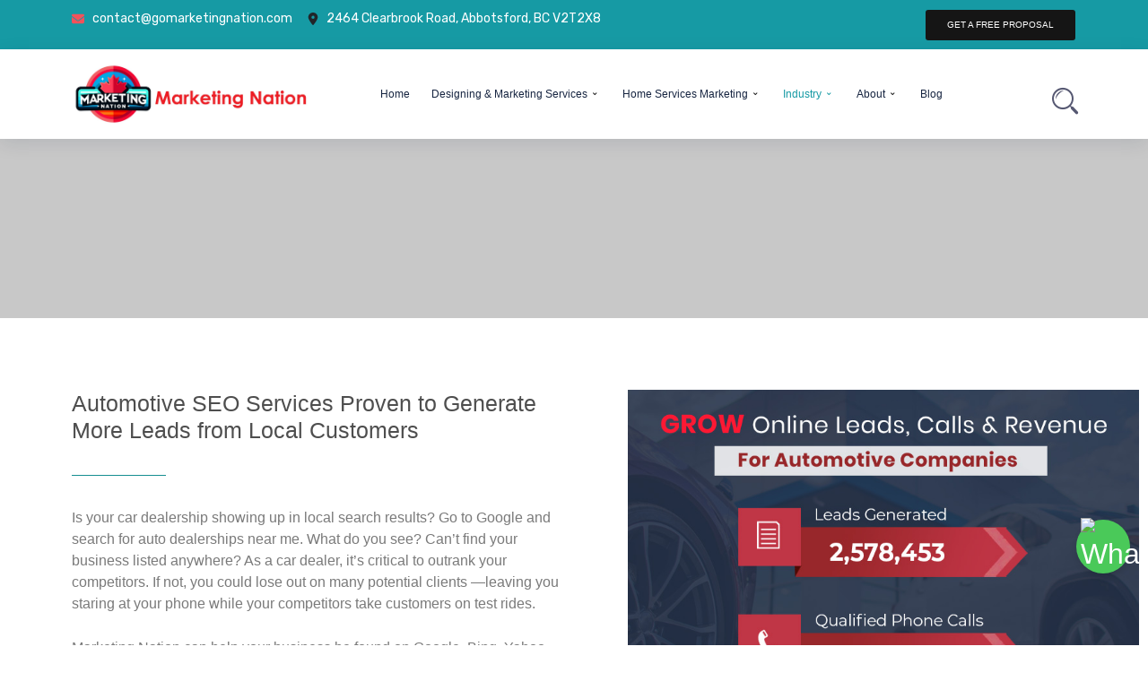

--- FILE ---
content_type: text/html; charset=UTF-8
request_url: https://gomarketingnation.com/automotive-marketing/
body_size: 55228
content:

<!DOCTYPE html>
<html lang="en-US">

<head>
	<meta charset="UTF-8">
	<meta name="viewport" content="width=device-width, initial-scale=1.0" />
		<link href="https://fonts.googleapis.com/css?family=Rubik%3Aregular%2C400%2C700%2C900%7CMerriweather%3Aregular%2C400%2C700%2C900%7CPoppins%3Aregular%2C400%2C700%2C900" rel="stylesheet"><meta name='robots' content='index, follow, max-image-preview:large, max-snippet:-1, max-video-preview:-1' />
	<style>img:is([sizes="auto" i], [sizes^="auto," i]) { contain-intrinsic-size: 3000px 1500px }</style>
	
	<!-- This site is optimized with the Yoast SEO plugin v22.8 - https://yoast.com/wordpress/plugins/seo/ -->
	<title>Automotive Marketing - Go Marketing Nation</title>
	<link rel="canonical" href="https://gomarketingnation.com/automotive-marketing/" />
	<meta property="og:locale" content="en_US" />
	<meta property="og:type" content="article" />
	<meta property="og:title" content="Automotive Marketing - Go Marketing Nation" />
	<meta property="og:description" content="Automotive SEO Services Proven to Generate More Leads from Local Customers Is your car dealership showing up in local search results? Go to Google and search for auto dealerships near me. What do you see? Can’t find your business listed anywhere? As a car dealer, it’s critical to outrank your competitors. If not, you could [&hellip;]" />
	<meta property="og:url" content="https://gomarketingnation.com/automotive-marketing/" />
	<meta property="og:site_name" content="Go Marketing Nation" />
	<meta property="article:modified_time" content="2025-08-11T23:37:49+00:00" />
	<meta property="og:image" content="https://gomarketingnation.com/wp-content/uploads/2024/04/digital-marketing-automotive-industry-seo-img.jpg" />
	<meta name="twitter:card" content="summary_large_image" />
	<meta name="twitter:label1" content="Est. reading time" />
	<meta name="twitter:data1" content="6 minutes" />
	<script type="application/ld+json" class="yoast-schema-graph">{"@context":"https://schema.org","@graph":[{"@type":"WebPage","@id":"https://gomarketingnation.com/automotive-marketing/","url":"https://gomarketingnation.com/automotive-marketing/","name":"Automotive Marketing - Go Marketing Nation","isPartOf":{"@id":"https://gomarketingnation.com/#website"},"primaryImageOfPage":{"@id":"https://gomarketingnation.com/automotive-marketing/#primaryimage"},"image":{"@id":"https://gomarketingnation.com/automotive-marketing/#primaryimage"},"thumbnailUrl":"https://gomarketingnation.com/wp-content/uploads/2024/04/digital-marketing-automotive-industry-seo-img.jpg","datePublished":"2024-04-09T11:36:55+00:00","dateModified":"2025-08-11T23:37:49+00:00","breadcrumb":{"@id":"https://gomarketingnation.com/automotive-marketing/#breadcrumb"},"inLanguage":"en-US","potentialAction":[{"@type":"ReadAction","target":["https://gomarketingnation.com/automotive-marketing/"]}]},{"@type":"ImageObject","inLanguage":"en-US","@id":"https://gomarketingnation.com/automotive-marketing/#primaryimage","url":"https://gomarketingnation.com/wp-content/uploads/2024/04/digital-marketing-automotive-industry-seo-img.jpg","contentUrl":"https://gomarketingnation.com/wp-content/uploads/2024/04/digital-marketing-automotive-industry-seo-img.jpg","width":791,"height":650},{"@type":"BreadcrumbList","@id":"https://gomarketingnation.com/automotive-marketing/#breadcrumb","itemListElement":[{"@type":"ListItem","position":1,"name":"Home","item":"https://gomarketingnation.com/"},{"@type":"ListItem","position":2,"name":"Automotive Marketing"}]},{"@type":"WebSite","@id":"https://gomarketingnation.com/#website","url":"https://gomarketingnation.com/","name":"Go Marketing Nation","description":" GoMarketingNation.com - Expert Social Media Marketing, New Website Development &amp; SEO &amp; Services in Vancouver","potentialAction":[{"@type":"SearchAction","target":{"@type":"EntryPoint","urlTemplate":"https://gomarketingnation.com/?s={search_term_string}"},"query-input":"required name=search_term_string"}],"inLanguage":"en-US"}]}</script>
	<!-- / Yoast SEO plugin. -->


<link rel='dns-prefetch' href='//use.fontawesome.com' />
<link rel='dns-prefetch' href='//www.googletagmanager.com' />
<link rel="alternate" type="application/rss+xml" title="Go Marketing Nation &raquo; Feed" href="https://gomarketingnation.com/feed/" />
<link rel="alternate" type="application/rss+xml" title="Go Marketing Nation &raquo; Comments Feed" href="https://gomarketingnation.com/comments/feed/" />
<script type="text/javascript">
/* <![CDATA[ */
window._wpemojiSettings = {"baseUrl":"https:\/\/s.w.org\/images\/core\/emoji\/16.0.1\/72x72\/","ext":".png","svgUrl":"https:\/\/s.w.org\/images\/core\/emoji\/16.0.1\/svg\/","svgExt":".svg","source":{"concatemoji":"https:\/\/gomarketingnation.com\/wp-includes\/js\/wp-emoji-release.min.js?ver=6.8.3"}};
/*! This file is auto-generated */
!function(s,n){var o,i,e;function c(e){try{var t={supportTests:e,timestamp:(new Date).valueOf()};sessionStorage.setItem(o,JSON.stringify(t))}catch(e){}}function p(e,t,n){e.clearRect(0,0,e.canvas.width,e.canvas.height),e.fillText(t,0,0);var t=new Uint32Array(e.getImageData(0,0,e.canvas.width,e.canvas.height).data),a=(e.clearRect(0,0,e.canvas.width,e.canvas.height),e.fillText(n,0,0),new Uint32Array(e.getImageData(0,0,e.canvas.width,e.canvas.height).data));return t.every(function(e,t){return e===a[t]})}function u(e,t){e.clearRect(0,0,e.canvas.width,e.canvas.height),e.fillText(t,0,0);for(var n=e.getImageData(16,16,1,1),a=0;a<n.data.length;a++)if(0!==n.data[a])return!1;return!0}function f(e,t,n,a){switch(t){case"flag":return n(e,"\ud83c\udff3\ufe0f\u200d\u26a7\ufe0f","\ud83c\udff3\ufe0f\u200b\u26a7\ufe0f")?!1:!n(e,"\ud83c\udde8\ud83c\uddf6","\ud83c\udde8\u200b\ud83c\uddf6")&&!n(e,"\ud83c\udff4\udb40\udc67\udb40\udc62\udb40\udc65\udb40\udc6e\udb40\udc67\udb40\udc7f","\ud83c\udff4\u200b\udb40\udc67\u200b\udb40\udc62\u200b\udb40\udc65\u200b\udb40\udc6e\u200b\udb40\udc67\u200b\udb40\udc7f");case"emoji":return!a(e,"\ud83e\udedf")}return!1}function g(e,t,n,a){var r="undefined"!=typeof WorkerGlobalScope&&self instanceof WorkerGlobalScope?new OffscreenCanvas(300,150):s.createElement("canvas"),o=r.getContext("2d",{willReadFrequently:!0}),i=(o.textBaseline="top",o.font="600 32px Arial",{});return e.forEach(function(e){i[e]=t(o,e,n,a)}),i}function t(e){var t=s.createElement("script");t.src=e,t.defer=!0,s.head.appendChild(t)}"undefined"!=typeof Promise&&(o="wpEmojiSettingsSupports",i=["flag","emoji"],n.supports={everything:!0,everythingExceptFlag:!0},e=new Promise(function(e){s.addEventListener("DOMContentLoaded",e,{once:!0})}),new Promise(function(t){var n=function(){try{var e=JSON.parse(sessionStorage.getItem(o));if("object"==typeof e&&"number"==typeof e.timestamp&&(new Date).valueOf()<e.timestamp+604800&&"object"==typeof e.supportTests)return e.supportTests}catch(e){}return null}();if(!n){if("undefined"!=typeof Worker&&"undefined"!=typeof OffscreenCanvas&&"undefined"!=typeof URL&&URL.createObjectURL&&"undefined"!=typeof Blob)try{var e="postMessage("+g.toString()+"("+[JSON.stringify(i),f.toString(),p.toString(),u.toString()].join(",")+"));",a=new Blob([e],{type:"text/javascript"}),r=new Worker(URL.createObjectURL(a),{name:"wpTestEmojiSupports"});return void(r.onmessage=function(e){c(n=e.data),r.terminate(),t(n)})}catch(e){}c(n=g(i,f,p,u))}t(n)}).then(function(e){for(var t in e)n.supports[t]=e[t],n.supports.everything=n.supports.everything&&n.supports[t],"flag"!==t&&(n.supports.everythingExceptFlag=n.supports.everythingExceptFlag&&n.supports[t]);n.supports.everythingExceptFlag=n.supports.everythingExceptFlag&&!n.supports.flag,n.DOMReady=!1,n.readyCallback=function(){n.DOMReady=!0}}).then(function(){return e}).then(function(){var e;n.supports.everything||(n.readyCallback(),(e=n.source||{}).concatemoji?t(e.concatemoji):e.wpemoji&&e.twemoji&&(t(e.twemoji),t(e.wpemoji)))}))}((window,document),window._wpemojiSettings);
/* ]]> */
</script>
<link rel='stylesheet' id='elementor-frontend-css' href='https://gomarketingnation.com/wp-content/plugins/elementor/assets/css/frontend.min.css?ver=3.30.4' type='text/css' media='all' />
<link rel='stylesheet' id='elementor-post-2101-css' href='https://gomarketingnation.com/wp-content/uploads/elementor/css/post-2101.css?ver=1758826492' type='text/css' media='all' />
<link rel='stylesheet' id='elementor-post-395-css' href='https://gomarketingnation.com/wp-content/uploads/elementor/css/post-395.css?ver=1758826492' type='text/css' media='all' />
<style id='wp-emoji-styles-inline-css' type='text/css'>

	img.wp-smiley, img.emoji {
		display: inline !important;
		border: none !important;
		box-shadow: none !important;
		height: 1em !important;
		width: 1em !important;
		margin: 0 0.07em !important;
		vertical-align: -0.1em !important;
		background: none !important;
		padding: 0 !important;
	}
</style>
<style id='classic-theme-styles-inline-css' type='text/css'>
/*! This file is auto-generated */
.wp-block-button__link{color:#fff;background-color:#32373c;border-radius:9999px;box-shadow:none;text-decoration:none;padding:calc(.667em + 2px) calc(1.333em + 2px);font-size:1.125em}.wp-block-file__button{background:#32373c;color:#fff;text-decoration:none}
</style>
<style id='global-styles-inline-css' type='text/css'>
:root{--wp--preset--aspect-ratio--square: 1;--wp--preset--aspect-ratio--4-3: 4/3;--wp--preset--aspect-ratio--3-4: 3/4;--wp--preset--aspect-ratio--3-2: 3/2;--wp--preset--aspect-ratio--2-3: 2/3;--wp--preset--aspect-ratio--16-9: 16/9;--wp--preset--aspect-ratio--9-16: 9/16;--wp--preset--color--black: #000000;--wp--preset--color--cyan-bluish-gray: #abb8c3;--wp--preset--color--white: #ffffff;--wp--preset--color--pale-pink: #f78da7;--wp--preset--color--vivid-red: #cf2e2e;--wp--preset--color--luminous-vivid-orange: #ff6900;--wp--preset--color--luminous-vivid-amber: #fcb900;--wp--preset--color--light-green-cyan: #7bdcb5;--wp--preset--color--vivid-green-cyan: #00d084;--wp--preset--color--pale-cyan-blue: #8ed1fc;--wp--preset--color--vivid-cyan-blue: #0693e3;--wp--preset--color--vivid-purple: #9b51e0;--wp--preset--gradient--vivid-cyan-blue-to-vivid-purple: linear-gradient(135deg,rgba(6,147,227,1) 0%,rgb(155,81,224) 100%);--wp--preset--gradient--light-green-cyan-to-vivid-green-cyan: linear-gradient(135deg,rgb(122,220,180) 0%,rgb(0,208,130) 100%);--wp--preset--gradient--luminous-vivid-amber-to-luminous-vivid-orange: linear-gradient(135deg,rgba(252,185,0,1) 0%,rgba(255,105,0,1) 100%);--wp--preset--gradient--luminous-vivid-orange-to-vivid-red: linear-gradient(135deg,rgba(255,105,0,1) 0%,rgb(207,46,46) 100%);--wp--preset--gradient--very-light-gray-to-cyan-bluish-gray: linear-gradient(135deg,rgb(238,238,238) 0%,rgb(169,184,195) 100%);--wp--preset--gradient--cool-to-warm-spectrum: linear-gradient(135deg,rgb(74,234,220) 0%,rgb(151,120,209) 20%,rgb(207,42,186) 40%,rgb(238,44,130) 60%,rgb(251,105,98) 80%,rgb(254,248,76) 100%);--wp--preset--gradient--blush-light-purple: linear-gradient(135deg,rgb(255,206,236) 0%,rgb(152,150,240) 100%);--wp--preset--gradient--blush-bordeaux: linear-gradient(135deg,rgb(254,205,165) 0%,rgb(254,45,45) 50%,rgb(107,0,62) 100%);--wp--preset--gradient--luminous-dusk: linear-gradient(135deg,rgb(255,203,112) 0%,rgb(199,81,192) 50%,rgb(65,88,208) 100%);--wp--preset--gradient--pale-ocean: linear-gradient(135deg,rgb(255,245,203) 0%,rgb(182,227,212) 50%,rgb(51,167,181) 100%);--wp--preset--gradient--electric-grass: linear-gradient(135deg,rgb(202,248,128) 0%,rgb(113,206,126) 100%);--wp--preset--gradient--midnight: linear-gradient(135deg,rgb(2,3,129) 0%,rgb(40,116,252) 100%);--wp--preset--font-size--small: 13px;--wp--preset--font-size--medium: 20px;--wp--preset--font-size--large: 36px;--wp--preset--font-size--x-large: 42px;--wp--preset--spacing--20: 0.44rem;--wp--preset--spacing--30: 0.67rem;--wp--preset--spacing--40: 1rem;--wp--preset--spacing--50: 1.5rem;--wp--preset--spacing--60: 2.25rem;--wp--preset--spacing--70: 3.38rem;--wp--preset--spacing--80: 5.06rem;--wp--preset--shadow--natural: 6px 6px 9px rgba(0, 0, 0, 0.2);--wp--preset--shadow--deep: 12px 12px 50px rgba(0, 0, 0, 0.4);--wp--preset--shadow--sharp: 6px 6px 0px rgba(0, 0, 0, 0.2);--wp--preset--shadow--outlined: 6px 6px 0px -3px rgba(255, 255, 255, 1), 6px 6px rgba(0, 0, 0, 1);--wp--preset--shadow--crisp: 6px 6px 0px rgba(0, 0, 0, 1);}:where(.is-layout-flex){gap: 0.5em;}:where(.is-layout-grid){gap: 0.5em;}body .is-layout-flex{display: flex;}.is-layout-flex{flex-wrap: wrap;align-items: center;}.is-layout-flex > :is(*, div){margin: 0;}body .is-layout-grid{display: grid;}.is-layout-grid > :is(*, div){margin: 0;}:where(.wp-block-columns.is-layout-flex){gap: 2em;}:where(.wp-block-columns.is-layout-grid){gap: 2em;}:where(.wp-block-post-template.is-layout-flex){gap: 1.25em;}:where(.wp-block-post-template.is-layout-grid){gap: 1.25em;}.has-black-color{color: var(--wp--preset--color--black) !important;}.has-cyan-bluish-gray-color{color: var(--wp--preset--color--cyan-bluish-gray) !important;}.has-white-color{color: var(--wp--preset--color--white) !important;}.has-pale-pink-color{color: var(--wp--preset--color--pale-pink) !important;}.has-vivid-red-color{color: var(--wp--preset--color--vivid-red) !important;}.has-luminous-vivid-orange-color{color: var(--wp--preset--color--luminous-vivid-orange) !important;}.has-luminous-vivid-amber-color{color: var(--wp--preset--color--luminous-vivid-amber) !important;}.has-light-green-cyan-color{color: var(--wp--preset--color--light-green-cyan) !important;}.has-vivid-green-cyan-color{color: var(--wp--preset--color--vivid-green-cyan) !important;}.has-pale-cyan-blue-color{color: var(--wp--preset--color--pale-cyan-blue) !important;}.has-vivid-cyan-blue-color{color: var(--wp--preset--color--vivid-cyan-blue) !important;}.has-vivid-purple-color{color: var(--wp--preset--color--vivid-purple) !important;}.has-black-background-color{background-color: var(--wp--preset--color--black) !important;}.has-cyan-bluish-gray-background-color{background-color: var(--wp--preset--color--cyan-bluish-gray) !important;}.has-white-background-color{background-color: var(--wp--preset--color--white) !important;}.has-pale-pink-background-color{background-color: var(--wp--preset--color--pale-pink) !important;}.has-vivid-red-background-color{background-color: var(--wp--preset--color--vivid-red) !important;}.has-luminous-vivid-orange-background-color{background-color: var(--wp--preset--color--luminous-vivid-orange) !important;}.has-luminous-vivid-amber-background-color{background-color: var(--wp--preset--color--luminous-vivid-amber) !important;}.has-light-green-cyan-background-color{background-color: var(--wp--preset--color--light-green-cyan) !important;}.has-vivid-green-cyan-background-color{background-color: var(--wp--preset--color--vivid-green-cyan) !important;}.has-pale-cyan-blue-background-color{background-color: var(--wp--preset--color--pale-cyan-blue) !important;}.has-vivid-cyan-blue-background-color{background-color: var(--wp--preset--color--vivid-cyan-blue) !important;}.has-vivid-purple-background-color{background-color: var(--wp--preset--color--vivid-purple) !important;}.has-black-border-color{border-color: var(--wp--preset--color--black) !important;}.has-cyan-bluish-gray-border-color{border-color: var(--wp--preset--color--cyan-bluish-gray) !important;}.has-white-border-color{border-color: var(--wp--preset--color--white) !important;}.has-pale-pink-border-color{border-color: var(--wp--preset--color--pale-pink) !important;}.has-vivid-red-border-color{border-color: var(--wp--preset--color--vivid-red) !important;}.has-luminous-vivid-orange-border-color{border-color: var(--wp--preset--color--luminous-vivid-orange) !important;}.has-luminous-vivid-amber-border-color{border-color: var(--wp--preset--color--luminous-vivid-amber) !important;}.has-light-green-cyan-border-color{border-color: var(--wp--preset--color--light-green-cyan) !important;}.has-vivid-green-cyan-border-color{border-color: var(--wp--preset--color--vivid-green-cyan) !important;}.has-pale-cyan-blue-border-color{border-color: var(--wp--preset--color--pale-cyan-blue) !important;}.has-vivid-cyan-blue-border-color{border-color: var(--wp--preset--color--vivid-cyan-blue) !important;}.has-vivid-purple-border-color{border-color: var(--wp--preset--color--vivid-purple) !important;}.has-vivid-cyan-blue-to-vivid-purple-gradient-background{background: var(--wp--preset--gradient--vivid-cyan-blue-to-vivid-purple) !important;}.has-light-green-cyan-to-vivid-green-cyan-gradient-background{background: var(--wp--preset--gradient--light-green-cyan-to-vivid-green-cyan) !important;}.has-luminous-vivid-amber-to-luminous-vivid-orange-gradient-background{background: var(--wp--preset--gradient--luminous-vivid-amber-to-luminous-vivid-orange) !important;}.has-luminous-vivid-orange-to-vivid-red-gradient-background{background: var(--wp--preset--gradient--luminous-vivid-orange-to-vivid-red) !important;}.has-very-light-gray-to-cyan-bluish-gray-gradient-background{background: var(--wp--preset--gradient--very-light-gray-to-cyan-bluish-gray) !important;}.has-cool-to-warm-spectrum-gradient-background{background: var(--wp--preset--gradient--cool-to-warm-spectrum) !important;}.has-blush-light-purple-gradient-background{background: var(--wp--preset--gradient--blush-light-purple) !important;}.has-blush-bordeaux-gradient-background{background: var(--wp--preset--gradient--blush-bordeaux) !important;}.has-luminous-dusk-gradient-background{background: var(--wp--preset--gradient--luminous-dusk) !important;}.has-pale-ocean-gradient-background{background: var(--wp--preset--gradient--pale-ocean) !important;}.has-electric-grass-gradient-background{background: var(--wp--preset--gradient--electric-grass) !important;}.has-midnight-gradient-background{background: var(--wp--preset--gradient--midnight) !important;}.has-small-font-size{font-size: var(--wp--preset--font-size--small) !important;}.has-medium-font-size{font-size: var(--wp--preset--font-size--medium) !important;}.has-large-font-size{font-size: var(--wp--preset--font-size--large) !important;}.has-x-large-font-size{font-size: var(--wp--preset--font-size--x-large) !important;}
:where(.wp-block-post-template.is-layout-flex){gap: 1.25em;}:where(.wp-block-post-template.is-layout-grid){gap: 1.25em;}
:where(.wp-block-columns.is-layout-flex){gap: 2em;}:where(.wp-block-columns.is-layout-grid){gap: 2em;}
:root :where(.wp-block-pullquote){font-size: 1.5em;line-height: 1.6;}
</style>
<link rel='stylesheet' id='cute-alert-css' href='https://gomarketingnation.com/wp-content/plugins/metform/public/assets/lib/cute-alert/style.css?ver=4.0.3' type='text/css' media='all' />
<link rel='stylesheet' id='text-editor-style-css' href='https://gomarketingnation.com/wp-content/plugins/metform/public/assets/css/text-editor.css?ver=4.0.3' type='text/css' media='all' />
<link rel='stylesheet' id='elementskit-parallax-style-css' href='https://gomarketingnation.com/wp-content/plugins/blo-essential/modules/parallax/assets/css/style.css?ver=2.1' type='text/css' media='all' />
<link rel='stylesheet' id='bootstrap-css' href='https://gomarketingnation.com/wp-content/themes/blo/assets/css/bootstrap.min.css?ver=3.8' type='text/css' media='all' />
<link rel='stylesheet' id='OverlayScrollbars-css' href='https://gomarketingnation.com/wp-content/themes/blo/assets/css/OverlayScrollbars.min.css?ver=3.8' type='text/css' media='all' />
<link rel='stylesheet' id='swiper-css' href='https://gomarketingnation.com/wp-content/plugins/elementor/assets/lib/swiper/v8/css/swiper.min.css?ver=8.4.5' type='text/css' media='all' />
<link rel='stylesheet' id='blo-wocommerce-custom-css' href='https://gomarketingnation.com/wp-content/themes/blo/assets/css/woocommerce.css?ver=3.8' type='text/css' media='all' />
<link rel='stylesheet' id='blo-custom-icon-css' href='https://gomarketingnation.com/wp-content/themes/blo/assets/css/blo-icons.css?ver=3.8' type='text/css' media='all' />
<link rel='stylesheet' id='blo-blog-css' href='https://gomarketingnation.com/wp-content/themes/blo/assets/css/blog.css?ver=3.8' type='text/css' media='all' />
<link rel='stylesheet' id='blo-master-css' href='https://gomarketingnation.com/wp-content/themes/blo/assets/css/master.css?ver=3.8' type='text/css' media='all' />
<style id='blo-master-inline-css' type='text/css'>

        .fonts-loaded body{ font-family:"Rubik";font-weight:regular; }

        .fonts-loaded p{ font-family:"Rubik";font-weight:regular; }

        .fonts-loaded h1,
        .fonts-loaded h2{
            font-family:"Merriweather";font-weight:regular;
        }
        .fonts-loaded h3{
            font-family:"Poppins";font-weight:regular;
        }

        .fonts-loaded h4{
            font-family:"Poppins";font-weight:regular;
        }
        .fonts-loaded .xs-breadcrumb .breadcrumb-title {
          font-family:"Poppins";font-weight:regular;
        }
        .fonts-loaded .active-project-slider .single-project-slider .left-inner-content {
          font-family:"Rubik";font-weight:regular;
        }
        .fonts-loaded .active-project-slider .single-project-slider .left-inner-content .counters {
          font-family:"Poppins";font-weight:regular;
        }
        .fonts-loaded .active-project-slider .single-project-slider .left-inner-content h3 {
          font-family:"Poppins";font-weight:regular;
        }
        .fonts-loaded .active-project-slider .single-project-slider .left-inner-content .text-link {
          font-family:"Rubik";font-weight:regular;
        }
        .fonts-loaded .xs-case-nav-slider .nav-item .study-box .count-no {
          font-family:"Merriweather";font-weight:regular;
        }
        .fonts-loaded .xs-case-nav-slider .nav-item .study-box h5 {
          font-family:"Merriweather";font-weight:regular;
        }
        .fonts-loaded .xs-case-nav-slider .nav-item .study-box p {
          font-family:"Rubik";font-weight:regular;
        }
        .fonts-loaded .xs-case-nav-slider .nav-item a span:nth-child(1) {
          font-family:"Merriweather";font-weight:regular;
        }
        .fonts-loaded .xs-case-box .case-content .case-footer .xs-btn {
          font-family:"Rubik";font-weight:regular;
        }
        .fonts-loaded .xs-career-box .career-title {
          font-family:"Merriweather";font-weight:regular;
        }
        .fonts-loaded .xs-career-box .career-title a {
          font-family:"Rubik";font-weight:regular;
        }
        .fonts-loaded .xs-career-box p {
          font-family:"Rubik";font-weight:regular;
        }
        .fonts-loaded .xs-career-box .career-footer {
          font-family:"Rubik";font-weight:regular;
        }
        .fonts-loaded .xs-career-box .career-footer a {
          font-family:"Rubik";font-weight:regular;
        }
        .fonts-loaded .single-featurebox .box-badge {
          font-family:"Poppins";font-weight:regular;
        }
        .fonts-loaded .single-featurebox h4 {
          font-family:"Poppins";font-weight:regular;
        }
        .fonts-loaded .single-home-blog .xs-post-thumbnail .xs-meta-date span {
          font-family:"Merriweather";font-weight:regular;
        }
        .fonts-loaded .single-home-blog .entry-content__ .entry-footer a {
          font-family:"Rubik";font-weight:regular;
        }
        .fonts-loaded .blog-style-two .single-home-blog .entry-content__ p, .blog-style-five .single-home-blog .entry-content__ p {
          font-family:"Rubik";font-weight:regular;
        }
        .fonts-loaded .single-team-member .inner-content h4 {
          font-family:"Poppins";font-weight:regular;
        }
        .fonts-loaded .single-team-member .inner-content h6 {
          font-family:"Rubik";font-weight:regular;
        }
        .fonts-loaded .case_study_related_content .case-title {
          font-family:"Merriweather";font-weight:regular;
        }
        .fonts-loaded .xs-page-headding > h2 {
          font-family:"Merriweather";font-weight:regular;
        }
        
        .fonts-loaded .case_study_content_info > h3 {
          font-family:"Merriweather";font-weight:regular;
        }
        .fonts-loaded .sidebar .blo_single_case_study_widget .widget-title {
          font-family:"Merriweather";font-weight:regular;
        }
        a, .post-meta span i, .entry-header .entry-title a:hover{
            color: #f3525a;
            transition: all ease 500ms;
        }
        .sidebar ul li a:hover, a:hover,
        .post-navigation span:hover, .post-navigation h3:hover,
        .post .entry-header .entry-title a:hover{
          color: #000;
        }
        .header ul.navbar-nav > li > a:hover,
         .header ul.navbar-nav > li > a.active,
         .header ul.navbar-nav > li > a:focus{
            color: #f3525a !important;
        }

         .entry-header .entry-title a,
         h1,h2,h3,h4,h5,h6,
         .post .entry-header .entry-title a{
            color: #172541;

        }

        ul.navbar-nav li .dropdown-menu li a:hover,
        .xs-service .xs-service-box .xs-service-box-info .xs-title a:hover,
        .recent-folio-menu ul li.active,
        .xs-footer .footer-left-widget ul li span,
        .xs-footer .footer-widget ul li a:hover,
        .copyright span a,
        .xs-latest-news .single-latest-news .single-news-content .ts-post-title a:hover,
        .xs-top-bar .top-bar .header-nav-right-info li i.fa,
        .xs-nav-classic .header-nav-right-info li i,
        .sidebar .widget .media-body .entry-title a:hover,
        .header ul.navbar-nav li .dropdown-menu li a:hover,
        .header ul.navbar-nav li .dropdown-menu li a.active,
        .btn:hover,
        .readmore-btn-area a,
        .post .entry-header .entry-title a:hover,
         .wp-block-quote:before,
        .woocommerce ul.products li.product .price,
        .woocommerce div.product p.price,
        .woocommerce div.product span.price,
        .woocommerce ul.products li.product .woocommerce-loop-product__title:hover{
           color: #f3525a;
        }

        .wp-block-quote:before{
          color: #f3525a !important;
        }
        .added_to_cart.wc-forward{
          background-color: #f3525a !important;
        }

        .btn-primary,
        .recent-folio-menu ul li.active,
        .copyright .footer-social ul li a:hover,
        .testimonial-footer:after,
        .btn-border-dark:hover,
        .ts-working-box:hover .working-icon-wrapper,
        .header ul.navbar-nav > li:hover > a:before, .header ul.navbar-nav > li.active > a:before,
        .blog-post-comment .comment-respond .comment-form .form-control:focus,
        .qutoe-form-inner.ts-qoute-form .form-control:focus{
           border-color: #f3525a;
        }
        .recent-folio-menu ul li.active:after,
        .ts-latest-news .single-latest-news{
           border-bottom-color: #f3525a;
        }
        .nav-classic .main-logo a:after{
           border-top-color: #f3525a;
        }
        .post .post-footer .readmore,
        .sidebar .widget.widget_search .input-group-btn,
        .sidebar .widget .widget-title:before,
        .blog-post-comment .comment-respond .comment-form .btn.btn-primary,
        .BackTo{
          background: #f3525a;
          border-color: #f3525a;
        }
        .btn-primary:hover,
        .post .post-footer .readmore:hover,
        .sidebar .widget.widget_search .input-group-btn:hover,
        .blog-post-comment .comment-respond .comment-form .btn.btn-primary:hover,
        .BackTo:hover{
         background: #000;
         border-color: #000;
        }
        blockquote.wp-block-quote, .wp-block-quote, .wp-block-quote:not(.is-large):not(.is-style-large), .wp-block-pullquote blockquote,
         blockquote.wp-block-pullquote, .wp-block-quote.is-large, .wp-block-quote.is-style-large{
            border-left-color: #f3525a;
        }

         .single-intro-text .count-number, .sticky.post .meta-featured-post,
        .sidebar .widget .widget-title:before, .pagination li.active a, .pagination li:hover a,
        .pagination li.active a:hover, .pagination li:hover a:hover,
        .sidebar .widget.widget_search .input-group-btn, .tag-lists a:hover, .tagcloud a:hover,
        .BackTo, .ticket-btn.btn:hover,
        .navbar-container .navbar-light .navbar-nav > li > a:before,
        .nav-button,
        .btn-primary,
        .single-recent-work .link-more,
        .ts-team-slider .owl-nav .owl-prev:hover i, .ts-team-slider .owl-nav .owl-next:hover i,
              .ts-footer-info-box,
        .working-process-number,
        .copyright .footer-social ul li a:hover,
        .btn-border-dark:hover,
        .nav-classic .main-logo a:before,
        .btn,
        .main-logo,
        .hero-area.owl-carousel.owl-theme .owl-nav [class*=owl-]:hover,
        .post .post-footer .readmore,
        .post .post-media .video-link-btn a,
        .woocommerce-message .button.wc-forward,
        .woocommerce nav.woocommerce-pagination ul li a:focus,
        .woocommerce nav.woocommerce-pagination ul li a:hover,
        .woocommerce nav.woocommerce-pagination ul li span.current,
        .woocommerce #respond input#submit.alt,
        .woocommerce a.button.alt,
        .woocommerce button.button.alt,
        .woocommerce input.button.alt,
        .woocommerce ul.products li.product span.onsale,
        .woocommerce span.onsale{
            background: #f3525a;
        }

        .owl-carousel.owl-loaded .owl-nav .owl-next.disabled,
        .owl-carousel.owl-loaded .owl-nav .owl-prev.disabled,
        .xs-about-image-wrapper.owl-carousel.owl-theme .owl-nav [class*=owl-]:hover{
            background: #f3525a !important;

        }

        .xs-page-nav li a:hover {
          background: #f3525a;
        }

        .banner-bg::after{
            background: rgba(0,0,0,0.02);
        }
        .woocommerce #respond input#submit.alt:hover, .woocommerce a.button.alt:hover, .woocommerce button.button.alt:hover, .woocommerce input.button.alt:hover {
    background-color: #000;
}
        .ts-footer{
            padding-top:100px;
            padding-bottom:100px;
         }
      body{
         background-color: #fff;
         
      }

      .xs-footer{
          background-color: #142355;
          background-repeat:no-repeat;
          background-size: cover;
          background:#f2f2f2

      }

      .xs-footer-classic .widget-title,
      .footer-widget .widget-title,
      .xs-footer-classic h3,
      .xs-footer-classic h4,
      .xs-footer-classic .contact h3{
          color: #142355;
      }
      .xs-footer-classic .widget-title,
      .footer-widget .widget-title,
      .xs-footer-classic h3,
      .xs-footer-classic h4,
      .xs-footer-classic .contact h3{
          color: #142355;
      }
      .xs-footer-classic p,
      .xs-footer-classic .list-arrow li a,
      .xs-footer-classic .menu li a,
      .xs-footer-classic .service-time li,
      .xs-footer-classic .list-arrow li::before,
      .xs-footer-classic .menu li::before{
        color: #666666;
      }

      .xs-footer a{
        color: #666666;
      }

      .copy-right {
         background: #142355;
      }
      .copy-right .copyright-text{
         color: #382828;
      }
      
</style>
<link rel='stylesheet' id='elementor-post-5554-css' href='https://gomarketingnation.com/wp-content/uploads/elementor/css/post-5554.css?ver=1758826493' type='text/css' media='all' />
<link rel='stylesheet' id='widget-spacer-css' href='https://gomarketingnation.com/wp-content/plugins/elementor/assets/css/widget-spacer.min.css?ver=3.30.4' type='text/css' media='all' />
<link rel='stylesheet' id='widget-heading-css' href='https://gomarketingnation.com/wp-content/plugins/elementor/assets/css/widget-heading.min.css?ver=3.30.4' type='text/css' media='all' />
<link rel='stylesheet' id='widget-divider-css' href='https://gomarketingnation.com/wp-content/plugins/elementor/assets/css/widget-divider.min.css?ver=3.30.4' type='text/css' media='all' />
<link rel='stylesheet' id='widget-image-css' href='https://gomarketingnation.com/wp-content/plugins/elementor/assets/css/widget-image.min.css?ver=3.30.4' type='text/css' media='all' />
<link rel='stylesheet' id='widget-icon-box-css' href='https://gomarketingnation.com/wp-content/plugins/elementor/assets/css/widget-icon-box.min.css?ver=3.30.4' type='text/css' media='all' />
<link rel='stylesheet' id='elementor-post-10377-css' href='https://gomarketingnation.com/wp-content/uploads/elementor/css/post-10377.css?ver=1759373699' type='text/css' media='all' />
<link rel='stylesheet' id='ekit-widget-styles-css' href='https://gomarketingnation.com/wp-content/plugins/elementskit-lite/widgets/init/assets/css/widget-styles.css?ver=3.5.3' type='text/css' media='all' />
<link rel='stylesheet' id='ekit-responsive-css' href='https://gomarketingnation.com/wp-content/plugins/elementskit-lite/widgets/init/assets/css/responsive.css?ver=3.5.3' type='text/css' media='all' />
<link rel='stylesheet' id='elementor-gf-local-rubik-css' href='https://gomarketingnation.com/wp-content/uploads/elementor/google-fonts/css/rubik.css?ver=1750481235' type='text/css' media='all' />
<link rel='stylesheet' id='elementor-gf-local-roboto-css' href='https://gomarketingnation.com/wp-content/uploads/elementor/google-fonts/css/roboto.css?ver=1750481313' type='text/css' media='all' />
<link rel='stylesheet' id='elementor-gf-local-merriweather-css' href='https://gomarketingnation.com/wp-content/uploads/elementor/google-fonts/css/merriweather.css?ver=1750481365' type='text/css' media='all' />
<link rel='stylesheet' id='elementor-gf-local-robotoslab-css' href='https://gomarketingnation.com/wp-content/uploads/elementor/google-fonts/css/robotoslab.css?ver=1750481343' type='text/css' media='all' />
<link rel='stylesheet' id='elementor-icons-shared-0-css' href='https://gomarketingnation.com/wp-content/themes/blo/assets/css/blo-icons.css?ver=5.9.0' type='text/css' media='all' />
<link rel='stylesheet' id='elementor-icons-icon-blo-css' href='https://gomarketingnation.com/wp-content/themes/blo/assets/css/blo-icons.css?ver=5.9.0' type='text/css' media='all' />
<script type="text/javascript" src="https://gomarketingnation.com/wp-includes/js/jquery/jquery.min.js?ver=3.7.1" id="jquery-core-js"></script>
<script type="text/javascript" src="https://gomarketingnation.com/wp-includes/js/jquery/jquery-migrate.min.js?ver=3.4.1" id="jquery-migrate-js"></script>
<script type="text/javascript" src="https://gomarketingnation.com/wp-content/plugins/blo-essential/modules/parallax/assets/js/jarallax.js?ver=2.1" id="jarallax-js"></script>
<script type="text/javascript" id="font-awesome-official-js-before">
/* <![CDATA[ */
FontAwesomeConfig = { searchPseudoElements: true };
/* ]]> */
</script>
<script defer crossorigin="anonymous" integrity="sha384-QvGJBgkqeVjFCXW39Q3psy0yEymI5WTMC5V+6LnvmNIeDfvGo1AI/j0AlTrID9lQ" type="text/javascript" src="https://use.fontawesome.com/releases/v6.5.2/js/all.js" id="font-awesome-official-js"></script>
<script defer crossorigin="anonymous" integrity="sha384-tj5YmFIdBVO/XRERdNj8QOyAFv67yagv304wrKG+kWqr14aj14FTlN5L5ijoDM9a" type="text/javascript" src="https://use.fontawesome.com/releases/v6.5.2/js/v4-shims.js" id="font-awesome-official-v4shim-js"></script>

<!-- Google tag (gtag.js) snippet added by Site Kit -->

<!-- Google Analytics snippet added by Site Kit -->
<script type="text/javascript" src="https://www.googletagmanager.com/gtag/js?id=GT-PZZ2HDZP" id="google_gtagjs-js" async></script>
<script type="text/javascript" id="google_gtagjs-js-after">
/* <![CDATA[ */
window.dataLayer = window.dataLayer || [];function gtag(){dataLayer.push(arguments);}
gtag("set","linker",{"domains":["gomarketingnation.com"]});
gtag("js", new Date());
gtag("set", "developer_id.dZTNiMT", true);
gtag("config", "GT-PZZ2HDZP");
/* ]]> */
</script>

<!-- End Google tag (gtag.js) snippet added by Site Kit -->
<link rel="https://api.w.org/" href="https://gomarketingnation.com/wp-json/" /><link rel="alternate" title="JSON" type="application/json" href="https://gomarketingnation.com/wp-json/wp/v2/pages/10377" /><link rel="EditURI" type="application/rsd+xml" title="RSD" href="https://gomarketingnation.com/xmlrpc.php?rsd" />
<meta name="generator" content="WordPress 6.8.3" />
<link rel='shortlink' href='https://gomarketingnation.com/?p=10377' />
<link rel="alternate" title="oEmbed (JSON)" type="application/json+oembed" href="https://gomarketingnation.com/wp-json/oembed/1.0/embed?url=https%3A%2F%2Fgomarketingnation.com%2Fautomotive-marketing%2F" />
<link rel="alternate" title="oEmbed (XML)" type="text/xml+oembed" href="https://gomarketingnation.com/wp-json/oembed/1.0/embed?url=https%3A%2F%2Fgomarketingnation.com%2Fautomotive-marketing%2F&#038;format=xml" />
<meta name="generator" content="Site Kit by Google 1.135.0" /><script async src="https://pagead2.googlesyndication.com/pagead/js/adsbygoogle.js?client=ca-pub-6756135420476577"
     crossorigin="anonymous"></script><meta name="description" content="Automotive Marketing" />
<meta name="google-site-verification" content="k00soFkwVXaygf5IpAyQSF115NVgLvZknEpAenCPFRA"><meta name="generator" content="Elementor 3.30.4; features: additional_custom_breakpoints; settings: css_print_method-external, google_font-enabled, font_display-swap">

			<script type="text/javascript">
				var elementskit_section_parallax_data = {};
				var elementskit_module_parallax_url = "https://gomarketingnation.com/wp-content/plugins/blo-essential/modules/parallax/"
			</script>
					<style>
				.e-con.e-parent:nth-of-type(n+4):not(.e-lazyloaded):not(.e-no-lazyload),
				.e-con.e-parent:nth-of-type(n+4):not(.e-lazyloaded):not(.e-no-lazyload) * {
					background-image: none !important;
				}
				@media screen and (max-height: 1024px) {
					.e-con.e-parent:nth-of-type(n+3):not(.e-lazyloaded):not(.e-no-lazyload),
					.e-con.e-parent:nth-of-type(n+3):not(.e-lazyloaded):not(.e-no-lazyload) * {
						background-image: none !important;
					}
				}
				@media screen and (max-height: 640px) {
					.e-con.e-parent:nth-of-type(n+2):not(.e-lazyloaded):not(.e-no-lazyload),
					.e-con.e-parent:nth-of-type(n+2):not(.e-lazyloaded):not(.e-no-lazyload) * {
						background-image: none !important;
					}
				}
			</style>
			<link rel="icon" href="https://gomarketingnation.com/wp-content/uploads/2024/03/cropped-Untitled-136-x-136-px-512-x-512-px-32x32.png" sizes="32x32" />
<link rel="icon" href="https://gomarketingnation.com/wp-content/uploads/2024/03/cropped-Untitled-136-x-136-px-512-x-512-px-192x192.png" sizes="192x192" />
<link rel="apple-touch-icon" href="https://gomarketingnation.com/wp-content/uploads/2024/03/cropped-Untitled-136-x-136-px-512-x-512-px-180x180.png" />
<meta name="msapplication-TileImage" content="https://gomarketingnation.com/wp-content/uploads/2024/03/cropped-Untitled-136-x-136-px-512-x-512-px-270x270.png" />
		<style type="text/css" id="wp-custom-css">
			.fas:before, .fas:before {
    font-family: "Font Awesome 5 Free" !important;
    font-weight: 900 !important;
   
}
.case-study-grid-view-style-two
.blog-style-two .single-home-blog .entry-content__ .entry-title a:hover, .blog-style-five .single-home-blog .entry-content__ .entry-title a:hover{
	color: #3763eb;
}
.blo-list-icon-center .elementor-icon-list-item a span i,
.blo-list-icon-center .elementor-icon-list-item span i{
	       -webkit-transform: translateY(-2px);
           -ms-transform: translateY(-2px);
               transform: translateY(-2px);
}

.extra-client .ekit-wid-con .elementskit-clients-slider .single-client{
	min-height: auto;
}


/*info image animation*/
.blo-info-img{
	    -webkit-animation-iteration-count: infinite;
    animation-iteration-count: infinite;
    -webkit-animation-timing-function: cubic-bezier(0.54, 0.085, 0.5, 0.92);
    animation-timing-function: cubic-bezier(0.54, 0.085, 0.5, 0.92);
    -webkit-animation-name: floatings;
    animation-name: floatings;
    -webkit-animation-duration: 5s;
    animation-duration: 5s;
}

@-webkit-keyframes floating {
    0% {
        -webkit-transform: rotateX(0deg) translateY(0px);
        transform: rotateX(0deg) translateY(0px);
    }
    50% {
        -webkit-transform: rotateX(0deg) translateY(15px);
        transform: rotateX(0deg) translateY(15px);
    }
    100% {
        -webkit-transform: rotateX(0deg) translateY(0px);
        transform: rotateX(0deg) translateY(0px);
    }
}

@keyframes floating {
    0% {
        -webkit-transform: rotateX(0deg) translateY(0px);
        transform: rotateX(0deg) translateY(0px);
    }
    50% {
        -webkit-transform: rotateX(0deg) translateY(15px);
        transform: rotateX(0deg) translateY(15px);
    }
    100% {
        -webkit-transform: rotateX(0deg) translateY(0px);
        transform: rotateX(0deg) translateY(0px);
    }
}
.page-id-2719 .more-link{
	margin-left: 15px
}
.post .entry-header .post-meta span i{
	font-size: 16px
}

/* home page seven contract form
 * */

.submit_quote_contact_form .ekit-wid-con .ekit-form form label span {
	padding-left: 0px;
	margin-top: 8px;
		
}

.logo_bar_home_seven{
	position: relative;
	z-index: 1;
	
}
.logo_bar_home_seven:after{
	position: absolute;
	right: 0px;
	top: 50%;
	transform: translateY(-50%);
	height: 30px;
	width: 1px;
	background: rgba(0,0,0, 0.30);
	content: '';
	
}

@media (max-width: 767.98px){
	.logo_bar_home_seven:after{
		display: none;
	}
}

.blo_footer_recent_post h5{
	font-size: 20px;
	color: #fff;
	font-family: "Lato", Sans-serif;
	font-weight: 700;
	margin-bottom: 20px;
}
.blo_footer_recent_post ul{
	margin: 0;
	padding: 0;
	list-style: none;
	padding-right: 40px;
}

.blo_footer_recent_post ul li{
	display: block;
	border-bottom: 1px solid rgba(255, 255, 255, 0.10);
	padding-top: 12.5px;
	padding-bottom: 12.5px;
	
}
.blo_footer_recent_post ul li:first-child{
	padding-top: 0px;
}

.blo_footer_recent_post ul li:last-child{
	border-bottom: 1px solid transparent;
}
.blo_footer_recent_post ul li a{
	color: #fff;
}
.blo_footer_recent_post ul li span.post-date{
	display: block;
	color: #fd3c43;
	padding-top: 10px;

}
.widget.BLO-widget .media-body{
	margin-left: 15px
}
.widget.BLO-widget .media-body .entry-title{
	font-size: 14px;
	line-height: 20px;
}

.widget.BLO-widget .widget-post.media{
	margin-bottom: 15px
}
.elementor-7 .elementor-element.elementor-element-49de8e4 {
    margin-top: -200px;
    margin-bottom: 0px;
    z-index: 5;
}
.single-featurebox h4 {
    white-space: nowrap;
}
.blo-home-4-footer {
    padding-left: 300px;
}
.woocommerce div.product .product_title {

    margin-top: 50px;
}
@media (max-width: 1600px) {
    .blo-home-4-footer {
        padding-left: 240px;
    }
}
@media (max-width: 1199px) {
    .blo-home-4-footer {
        padding-left: 0;
    }
}
.elementor-lightbox .dialog-widget-content {
	width: 100%;
}
.blo-megamenu-item-a a{
	white-space: nowrap;
	margin-left: -10px
}
.blo-megamenu-hover-link-color:hover .elementor-image-box-title a{
	color:#ff2342
}

@media (min-width: 1025px) {
	.elementskit-navbar-nav-default .elementskit-megamenu-panel {
    width: 100%;
    min-width: 658px;
}
}
.elementskit-submenu-panel > li > a {
	border-radius: 5px;
}

@media (min-width: 1025px) {
  .blo_full_width_mega_menu .elementskit-navbar-nav-default.elementskit-menu-container,
  .blo_full_width_mega_menu .elementor-widget,
  .blo_full_width_mega_menu .elementor-widget-wrap,
  .blo_full_width_mega_menu .elementor-column-wrap,
  .blo_full_width_mega_menu .elementor-column {
    position: static;
  }
  .blo_full_width_mega_menu .elementor-background-overlay {
    display: none;
  }
}
.margin-minus-icon-box .elementskit-infobox .elementskit-box-header .elementskit-info-box-icon {
    margin-bottom: 0px;
}

@media (min-width: 991px) {
	.blo_double_step_shadow {
	position: relative;
	
}
	
.blo_double_step_shadow:before {
	position: absolute;
	content: "";
	top: 30px;
	left: 20px;
	background-color: rgba(255, 255, 255, 0.6);
	height: calc(100% - 60px);
	width: 100%;
	border-radius: 10px;
	box-shadow: 0px 30px 50px 0px rgba(0,0,0,.07);
	z-index: -1;
}
.blo_double_step_shadow:after {
	position: absolute;
	content: "";
	top: 60px;
	left: 40px;
	background-color: rgba(255, 255, 255, 0.6);
	height: calc(100% - 120px);
	width: 100%;
	border-radius: 10px;
	box-shadow: 0px 30px 50px 0px rgba(0,0,0,.07);
	z-index: -2;
}
	
	.animated.blo_double_step_shadow:before,
	.animated.blo_double_step_shadow:after{
		animation-name: fadeInRight;
		-webkit-animation-duration: 1s;
  animation-duration: 1s;
  -webkit-animation-fill-mode: both;
  animation-fill-mode: both;
	}
	
	.animated.blo_double_step_shadow:after {
		animation-delay: 200ms;
	}
}

.blo_home_seven_icon_box .elementskit-info-box-icon{
	margin-bottom: 0px !important;
}
.blo_home_seven_icon_box .elementskit-infobox {
	align-items: center;
}

.ekit_watermark_icon_custom_position  {
    position: absolute !important;
}

.ekit-sticky--active .ekit_fixed_megamenu_scroll {
	max-height: 650px;
    overflow-y: auto !important;
}
.elementskit-dropdown li:last-child {
    margin-bottom: 0px;
}
.elementskit-dropdown li:first-child {
    margin-top: 0px;
}

.metform-btn {
	box-shadow: none;
}

.xs-breadcrumb > .container {
	position: relative;
	z-index: 5;
}

.xs_banner_image {
	z-index: -1 !important;
}
@media (max-width: 767px) {
.ekit_menu_responsive_tablet .elementskit-megamenu-has.elementskit-mobile-builder-content .elementskit-megamenu-panel {
    width: auto !important;
}	
	.elementor-widget-elementskit-blog-posts .row {
		margin-left: 0;
		margin-right: 0;
	}
}
@media only screen and (max-width: 1024px) and (min-width: 766px) {
.ekit_menu_responsive_tablet .elementskit-megamenu-has.elementskit-mobile-builder-content .elementskit-megamenu-panel {
    width: auto !important;
}
	.elementor-widget-elementskit-hotspot {
		overflow: hidden;
	}
}
@media (max-width: 1199px) {
	.elementskit-header.home-four {
		    background-color: #152440;
	}
}
@media (max-width: 768px) {
	.elementor-widget-blo-case-sdudy .row{
		margin-left: 0;
		margin-right: 0;
	}
}



@media only screen and (max-width: 767px){
.xs_hotspot .ekit-wid-con .ekit-location-groups .ekit-location_indicator {
display: block;
}
.xs_hotspot .ekit-wid-con .ekit-location-groups .ekit-map-image {
display: block;
}
.xs_hotspot .ekit-wid-con .ekit-location-groups .ekit-location-wraper .ekit-location {
position: absolute;
}
	.xs_overflow-hidden {
		overflow: hidden !important;
	}
	.xs_hotspot .ekit-wid-con .ekit-location_outer {
		    display: none;
	}
}
.elementor-icon-list-icon i.fas.fa-circle {
     position: relative;
     top: -2px;
}

.footer-social2 li a, .footer-social li a {
	margin-right: inherit;
}
.xs-sidenav .xs-copyright {
    text-align: left;
}

.xs-testimonila .elementskit-commentor-bio{
	transform: translatex(40%);
}

.xs-testimonila .elementskit-commentor-bio{
	transform: translatex(40%);
}

.xs-testimonila .elementskit-commentor-bio {
	transform: translatex(40%);
}

/* hero slider dot - start */
.tp-bullet {
    border: 1px solid #3763eb !important;
}
/* hero slider dot - end */

/* hero slider button - start */
@media screen and (max-width: 768px) {
	#slider-5-slide-9-layer-11,
	#slider-5-slide-10-layer-11{
		margin-top: 3px;
		margin-left: 40px;
	}
}
/* hero slider button - end */

/* testimonial - start */
@media screen and (max-width: 768px) {
	.elementor-612 .elementor-element.elementor-element-35519b0 .elementskit-testimonial-slider-block-style-two .elementskit-icon-content > i {
		display: none;
	}
}

.xs-testimonila .elementskit-profile-info {
    text-align: left !important;
}
/* testimonial - end */
.blo_case_study_single_page_list > li {
    display: flex;
}

.blo_case_study_single_page_list>li>span {
    width: 100%;
    margin-left: 10px;
}
.blo_case_study_single_page_list>li>strong {

 display: contents; 
}
.elementor-2101 .elementor-element.elementor-element-9b88d7e .elementskit-navbar-nav > li > a .elementskit-submenu-indicator::before {
    content: "\e908" !important;
    font-family: 'blo-fonts' !important;
}
.fonts-loaded .active-project-slider .swiper-pagination{
    left: -39%;
}
.fixed-sidebar-nav li.menu-item-has-children>a:after {
    font-family: 'blo-fonts' !important;
    content: '\e90a';
}
.footer-call_toaction:after {
    position: absolute;
    right: 0;
    top: 0;
    width: 66%;
    height: 100%;
    background: #000;
    content: "";
    z-index: -1;
}
		</style>
		</head>

<body class="wp-singular page-template page-template-template page-template-full-width-template page-template-templatefull-width-template-php page page-id-10377 wp-theme-blo sidebar-active elementor-default elementor-kit-5554 elementor-page elementor-page-10377">

	
			<a class="skip-link screen-reader-text" href="#content">
			Skip to content		</a>
	
	
	<div class="ekit-template-content-markup ekit-template-content-header ekit-template-content-theme-support">
				<div data-elementor-type="wp-post" data-elementor-id="2101" class="elementor elementor-2101">
						<section class="elementor-section elementor-top-section elementor-element elementor-element-a367577 elementor-section-boxed elementor-section-height-default elementor-section-height-default" data-id="a367577" data-element_type="section" data-settings="{&quot;background_background&quot;:&quot;classic&quot;}">
						<div class="elementor-container elementor-column-gap-no">
					<div class="elementor-column elementor-col-100 elementor-top-column elementor-element elementor-element-2e39433" data-id="2e39433" data-element_type="column">
			<div class="elementor-widget-wrap elementor-element-populated">
						<section class="elementor-section elementor-inner-section elementor-element elementor-element-3efd256 elementor-hidden-phone elementor-section-boxed elementor-section-height-default elementor-section-height-default" data-id="3efd256" data-element_type="section">
						<div class="elementor-container elementor-column-gap-default">
					<div class="elementor-column elementor-col-50 elementor-inner-column elementor-element elementor-element-694ad4f" data-id="694ad4f" data-element_type="column">
			<div class="elementor-widget-wrap elementor-element-populated">
						<div class="elementor-element elementor-element-2f1218f elementor-icon-list--layout-inline elementor-tablet-align-left elementor-list-item-link-full_width elementor-widget elementor-widget-icon-list" data-id="2f1218f" data-element_type="widget" data-widget_type="icon-list.default">
				<div class="elementor-widget-container">
							<ul class="elementor-icon-list-items elementor-inline-items">
							<li class="elementor-icon-list-item elementor-inline-item">
											<a href="mailto:contact@gomarketingnation.com">

												<span class="elementor-icon-list-icon">
							<i aria-hidden="true" class="fas fa-envelope"></i>						</span>
										<span class="elementor-icon-list-text"> contact@gomarketingnation.com</span>
											</a>
									</li>
								<li class="elementor-icon-list-item elementor-inline-item">
											<span class="elementor-icon-list-icon">
							<i aria-hidden="true" class="fas fa-map-marker-alt"></i>						</span>
										<span class="elementor-icon-list-text">2464 Clearbrook Road, Abbotsford, BC V2T2X8</span>
									</li>
						</ul>
						</div>
				</div>
					</div>
		</div>
				<div class="elementor-column elementor-col-50 elementor-inner-column elementor-element elementor-element-d23f9d2" data-id="d23f9d2" data-element_type="column">
			<div class="elementor-widget-wrap elementor-element-populated">
						<div class="elementor-element elementor-element-56e8f49 elementor-align-right elementor-button-info elementor-widget elementor-widget-button" data-id="56e8f49" data-element_type="widget" data-widget_type="button.default">
				<div class="elementor-widget-container">
									<div class="elementor-button-wrapper">
					<a class="elementor-button elementor-button-link elementor-size-sm" href="https://gomarketingnation.com/contact-us/">
						<span class="elementor-button-content-wrapper">
									<span class="elementor-button-text">GET A FREE PROPOSAL</span>
					</span>
					</a>
				</div>
								</div>
				</div>
					</div>
		</div>
					</div>
		</section>
					</div>
		</div>
					</div>
		</section>
				<section class="elementor-section elementor-top-section elementor-element elementor-element-add4ca6 elementor-section-content-middle blo_full_width_mega_menu elementor-section-boxed elementor-section-height-default elementor-section-height-default" data-id="add4ca6" data-element_type="section" data-settings="{&quot;background_background&quot;:&quot;classic&quot;,&quot;ekit_sticky&quot;:&quot;top&quot;,&quot;ekit_sticky_on&quot;:[&quot;desktop&quot;,&quot;tablet&quot;,&quot;mobile&quot;],&quot;ekit_sticky_offset&quot;:{&quot;unit&quot;:&quot;px&quot;,&quot;size&quot;:0,&quot;sizes&quot;:[]},&quot;ekit_sticky_effect_offset&quot;:{&quot;unit&quot;:&quot;px&quot;,&quot;size&quot;:0,&quot;sizes&quot;:[]}}">
							<div class="elementor-background-overlay"></div>
							<div class="elementor-container elementor-column-gap-default">
					<div class="elementor-column elementor-col-33 elementor-top-column elementor-element elementor-element-59319c7" data-id="59319c7" data-element_type="column">
			<div class="elementor-widget-wrap elementor-element-populated">
						<div class="elementor-element elementor-element-1ddbf2d elementor-widget elementor-widget-image" data-id="1ddbf2d" data-element_type="widget" data-widget_type="image.default">
				<div class="elementor-widget-container">
																<a href="https://gomarketingnation.com">
							<img width="2560" height="678" src="https://gomarketingnation.com/wp-content/uploads/2019/07/GMN-Logo-Final-new-02-scaled.jpg" class="attachment-full size-full wp-image-13837" alt="" srcset="https://gomarketingnation.com/wp-content/uploads/2019/07/GMN-Logo-Final-new-02-scaled.jpg 2560w, https://gomarketingnation.com/wp-content/uploads/2019/07/GMN-Logo-Final-new-02-300x79.jpg 300w, https://gomarketingnation.com/wp-content/uploads/2019/07/GMN-Logo-Final-new-02-1024x271.jpg 1024w, https://gomarketingnation.com/wp-content/uploads/2019/07/GMN-Logo-Final-new-02-768x204.jpg 768w, https://gomarketingnation.com/wp-content/uploads/2019/07/GMN-Logo-Final-new-02-1536x407.jpg 1536w, https://gomarketingnation.com/wp-content/uploads/2019/07/GMN-Logo-Final-new-02-2048x543.jpg 2048w" sizes="(max-width: 2560px) 100vw, 2560px" />								</a>
															</div>
				</div>
					</div>
		</div>
				<div class="elementor-column elementor-col-33 elementor-top-column elementor-element elementor-element-e1c7d11" data-id="e1c7d11" data-element_type="column">
			<div class="elementor-widget-wrap elementor-element-populated">
						<div class="elementor-element elementor-element-9b88d7e elementor-widget-tablet__width-initial elementor-widget__width-auto elementor-widget elementor-widget-ekit-nav-menu" data-id="9b88d7e" data-element_type="widget" data-widget_type="ekit-nav-menu.default">
				<div class="elementor-widget-container">
							<nav class="ekit-wid-con ekit_menu_responsive_tablet" 
			data-hamburger-icon="" 
			data-hamburger-icon-type="icon" 
			data-responsive-breakpoint="1024">
			            <button class="elementskit-menu-hamburger elementskit-menu-toggler"  type="button" aria-label="hamburger-icon">
                                    <span class="elementskit-menu-hamburger-icon"></span><span class="elementskit-menu-hamburger-icon"></span><span class="elementskit-menu-hamburger-icon"></span>
                            </button>
            <div id="ekit-megamenu-mega-menu" class="elementskit-menu-container elementskit-menu-offcanvas-elements elementskit-navbar-nav-default ekit-nav-menu-one-page-no ekit-nav-dropdown-hover"><ul id="menu-mega-menu" class="elementskit-navbar-nav elementskit-menu-po-justified submenu-click-on-icon"><li id="menu-item-14204" class="menu-item menu-item-type-post_type menu-item-object-page menu-item-home menu-item-14204 nav-item elementskit-mobile-builder-content" data-vertical-menu=750px><a href="https://gomarketingnation.com/" class="ekit-menu-nav-link">Home</a></li>
<li id="menu-item-7736" class="menu-item menu-item-type-post_type menu-item-object-page menu-item-7736 nav-item elementskit-dropdown-has top_position elementskit-dropdown-menu-custom_width elementskit-megamenu-has elementskit-mobile-builder-content" data-vertical-menu=1140><a href="https://gomarketingnation.com/designing-marketing-services/" class="ekit-menu-nav-link">Designing &amp; Marketing Services<i aria-hidden="true" class="icon icon-down-arrow1 elementskit-submenu-indicator"></i></a><div class="elementskit-megamenu-panel">		<div data-elementor-type="wp-post" data-elementor-id="7907" class="elementor elementor-7907">
						<section class="elementor-section elementor-top-section elementor-element elementor-element-79483cda elementor-section-boxed elementor-section-height-default elementor-section-height-default" data-id="79483cda" data-element_type="section" data-settings="{&quot;background_background&quot;:&quot;classic&quot;}">
						<div class="elementor-container elementor-column-gap-default">
					<div class="elementor-column elementor-col-100 elementor-top-column elementor-element elementor-element-1ea845b0" data-id="1ea845b0" data-element_type="column">
			<div class="elementor-widget-wrap elementor-element-populated">
						<section class="elementor-section elementor-inner-section elementor-element elementor-element-5c0accdf elementor-section-boxed elementor-section-height-default elementor-section-height-default" data-id="5c0accdf" data-element_type="section" data-settings="{&quot;background_background&quot;:&quot;classic&quot;}">
						<div class="elementor-container elementor-column-gap-default">
					<div class="elementor-column elementor-col-33 elementor-inner-column elementor-element elementor-element-33700ec3" data-id="33700ec3" data-element_type="column" data-settings="{&quot;background_background&quot;:&quot;classic&quot;}">
			<div class="elementor-widget-wrap elementor-element-populated">
						<div class="elementor-element elementor-element-d076245 margin-minus-icon-box ekit-equal-height-disable elementor-widget elementor-widget-elementskit-icon-box" data-id="d076245" data-element_type="widget" data-widget_type="elementskit-icon-box.default">
				<div class="elementor-widget-container">
					<div class="ekit-wid-con" >        <!-- link opening -->
                <!-- end link opening -->

        <div class="elementskit-infobox text- text-left icon-lef-right-aligin elementor-animation- media  ">
                    <div class="elementskit-box-header elementor-animation-">
                <div class="elementskit-info-box-icon  text-center">
                    <i aria-hidden="true" class="elementkit-infobox-icon fasicon icon-unlink"></i>
                </div>
          </div>
                        <div class="box-body">
                            <h3 class="elementskit-info-box-title">
                    Creative                </h3>
                                            </div>
        
        
                </div>
        </div>				</div>
				</div>
				<div class="elementor-element elementor-element-4084ef8 elementor-align-left elementor-widget elementor-widget-elementskit-page-list" data-id="4084ef8" data-element_type="widget" data-widget_type="elementskit-page-list.default">
				<div class="elementor-widget-container">
					<div class="ekit-wid-con" >		<div class="elementor-icon-list-items ">
							<div class="elementor-icon-list-item   ">
						<a class="elementor-repeater-item-b5d6e14 ekit_badge_left" href="https://gomarketingnation.com/custom-business-video/">
							<div class="ekit_page_list_content">
																<span class="elementor-icon-list-text">
									<span class="ekit_page_list_title_title">Custom Business Video</span>
																	</span>
							</div>
													</a>
					</div>
								<div class="elementor-icon-list-item   ">
						<a class="elementor-repeater-item-1cf024d ekit_badge_left" href="https://gomarketingnation.com/online-branding/">
							<div class="ekit_page_list_content">
																<span class="elementor-icon-list-text">
									<span class="ekit_page_list_title_title">Online Branding</span>
																	</span>
							</div>
													</a>
					</div>
								<div class="elementor-icon-list-item   ">
						<a class="elementor-repeater-item-be19764 ekit_badge_left" href="https://gomarketingnation.com/website-design/">
							<div class="ekit_page_list_content">
																<span class="elementor-icon-list-text">
									<span class="ekit_page_list_title_title">Website Design</span>
																	</span>
							</div>
													</a>
					</div>
						</div>
		</div>				</div>
				</div>
				<div class="elementor-element elementor-element-cd2a550 margin-minus-icon-box ekit-equal-height-disable elementor-widget elementor-widget-elementskit-icon-box" data-id="cd2a550" data-element_type="widget" data-widget_type="elementskit-icon-box.default">
				<div class="elementor-widget-container">
					<div class="ekit-wid-con" >        <!-- link opening -->
                <!-- end link opening -->

        <div class="elementskit-infobox text- text-left icon-lef-right-aligin elementor-animation- media  ">
                    <div class="elementskit-box-header elementor-animation-">
                <div class="elementskit-info-box-icon  text-center">
                    <i aria-hidden="true" class="elementkit-infobox-icon fasicon icon-unlink"></i>
                </div>
          </div>
                        <div class="box-body">
                            <h3 class="elementskit-info-box-title">
                    Development                </h3>
                                            </div>
        
        
                </div>
        </div>				</div>
				</div>
				<div class="elementor-element elementor-element-5aa1cad9 elementor-align-left elementor-widget elementor-widget-elementskit-page-list" data-id="5aa1cad9" data-element_type="widget" data-widget_type="elementskit-page-list.default">
				<div class="elementor-widget-container">
					<div class="ekit-wid-con" >		<div class="elementor-icon-list-items ">
							<div class="elementor-icon-list-item   ">
						<a class="elementor-repeater-item-335c799 ekit_badge_left" href="https://gomarketingnation.com/website-development/">
							<div class="ekit_page_list_content">
																<span class="elementor-icon-list-text">
									<span class="ekit_page_list_title_title">Website Development</span>
																	</span>
							</div>
													</a>
					</div>
						</div>
		</div>				</div>
				</div>
					</div>
		</div>
				<div class="elementor-column elementor-col-33 elementor-inner-column elementor-element elementor-element-78b582df" data-id="78b582df" data-element_type="column" data-settings="{&quot;background_background&quot;:&quot;classic&quot;}">
			<div class="elementor-widget-wrap elementor-element-populated">
						<div class="elementor-element elementor-element-6b2bcb6 margin-minus-icon-box ekit-equal-height-disable elementor-widget elementor-widget-elementskit-icon-box" data-id="6b2bcb6" data-element_type="widget" data-widget_type="elementskit-icon-box.default">
				<div class="elementor-widget-container">
					<div class="ekit-wid-con" >        <!-- link opening -->
                <!-- end link opening -->

        <div class="elementskit-infobox text- text-left icon-lef-right-aligin elementor-animation- media  ">
                    <div class="elementskit-box-header elementor-animation-">
                <div class="elementskit-info-box-icon  text-center">
                    <i aria-hidden="true" class="elementkit-infobox-icon fasicon icon-unlink"></i>
                </div>
          </div>
                        <div class="box-body">
                            <h3 class="elementskit-info-box-title">
                    Search                </h3>
                                            </div>
        
        
                </div>
        </div>				</div>
				</div>
				<div class="elementor-element elementor-element-cb554dd elementor-align-left elementor-widget elementor-widget-elementskit-page-list" data-id="cb554dd" data-element_type="widget" data-widget_type="elementskit-page-list.default">
				<div class="elementor-widget-container">
					<div class="ekit-wid-con" >		<div class="elementor-icon-list-items ">
							<div class="elementor-icon-list-item   ">
						<a class="elementor-repeater-item-162722f ekit_badge_left" href="https://gomarketingnation.com/search-engine-optimization/">
							<div class="ekit_page_list_content">
																<span class="elementor-icon-list-text">
									<span class="ekit_page_list_title_title">Search Engine Optimization</span>
																	</span>
							</div>
													</a>
					</div>
								<div class="elementor-icon-list-item   ">
						<a class="elementor-repeater-item-42d4dd8 ekit_badge_left" href="https://gomarketingnation.com/local-search-engine-marketing/">
							<div class="ekit_page_list_content">
																<span class="elementor-icon-list-text">
									<span class="ekit_page_list_title_title">Local Search Engine Marketing</span>
																	</span>
							</div>
													</a>
					</div>
								<div class="elementor-icon-list-item   ">
						<a class="elementor-repeater-item-55064b3 ekit_badge_left" href="https://gomarketingnation.com/social-media-networking/">
							<div class="ekit_page_list_content">
																<span class="elementor-icon-list-text">
									<span class="ekit_page_list_title_title">Social Media Networking</span>
																	</span>
							</div>
													</a>
					</div>
								<div class="elementor-icon-list-item   ">
						<a class="elementor-repeater-item-feb643d ekit_badge_left" href="https://gomarketingnation.com/link-building-management/">
							<div class="ekit_page_list_content">
																<span class="elementor-icon-list-text">
									<span class="ekit_page_list_title_title">Link Building Management</span>
																	</span>
							</div>
													</a>
					</div>
								<div class="elementor-icon-list-item   ">
						<a class="elementor-repeater-item-9556467 ekit_badge_left" href="https://gomarketingnation.com/content-creation/">
							<div class="ekit_page_list_content">
																<span class="elementor-icon-list-text">
									<span class="ekit_page_list_title_title">Content Creation</span>
																	</span>
							</div>
													</a>
					</div>
								<div class="elementor-icon-list-item   ">
						<a class="elementor-repeater-item-84d4653 ekit_badge_left" href="https://gomarketingnation.com/custom/">
							<div class="ekit_page_list_content">
																<span class="elementor-icon-list-text">
									<span class="ekit_page_list_title_title">Custom Blogs</span>
																	</span>
							</div>
													</a>
					</div>
						</div>
		</div>				</div>
				</div>
					</div>
		</div>
				<div class="elementor-column elementor-col-33 elementor-inner-column elementor-element elementor-element-249b60c3" data-id="249b60c3" data-element_type="column" data-settings="{&quot;background_background&quot;:&quot;classic&quot;}">
			<div class="elementor-widget-wrap elementor-element-populated">
						<div class="elementor-element elementor-element-ee906b8 margin-minus-icon-box ekit-equal-height-disable elementor-widget elementor-widget-elementskit-icon-box" data-id="ee906b8" data-element_type="widget" data-widget_type="elementskit-icon-box.default">
				<div class="elementor-widget-container">
					<div class="ekit-wid-con" >        <!-- link opening -->
                <!-- end link opening -->

        <div class="elementskit-infobox text- text-left icon-lef-right-aligin elementor-animation- media  ">
                    <div class="elementskit-box-header elementor-animation-">
                <div class="elementskit-info-box-icon  text-center">
                    <i aria-hidden="true" class="elementkit-infobox-icon fasicon icon-unlink"></i>
                </div>
          </div>
                        <div class="box-body">
                            <h3 class="elementskit-info-box-title">
                    Paid Media                </h3>
                                            </div>
        
        
                </div>
        </div>				</div>
				</div>
				<div class="elementor-element elementor-element-388ae02f elementor-align-left elementor-widget elementor-widget-elementskit-page-list" data-id="388ae02f" data-element_type="widget" data-widget_type="elementskit-page-list.default">
				<div class="elementor-widget-container">
					<div class="ekit-wid-con" >		<div class="elementor-icon-list-items ">
							<div class="elementor-icon-list-item   ">
						<a class="elementor-repeater-item-b5d6e14 ekit_badge_left" href="https://gomarketingnation.com/pay-per-click-ppc-advertising/">
							<div class="ekit_page_list_content">
																<span class="elementor-icon-list-text">
									<span class="ekit_page_list_title_title">Pay Per Click (PPC) Advertising</span>
																	</span>
							</div>
													</a>
					</div>
								<div class="elementor-icon-list-item   ">
						<a class="elementor-repeater-item-1cf024d ekit_badge_left" href="https://gomarketingnation.com/facebook-advertising/">
							<div class="ekit_page_list_content">
																<span class="elementor-icon-list-text">
									<span class="ekit_page_list_title_title">Facebook Advertising</span>
																	</span>
							</div>
													</a>
					</div>
								<div class="elementor-icon-list-item   ">
						<a class="elementor-repeater-item-be19764 ekit_badge_left" href="https://gomarketingnation.com/optimized-press-releases/">
							<div class="ekit_page_list_content">
																<span class="elementor-icon-list-text">
									<span class="ekit_page_list_title_title">Optimized Press Releases</span>
																	</span>
							</div>
													</a>
					</div>
						</div>
		</div>				</div>
				</div>
				<div class="elementor-element elementor-element-b1f5a4a margin-minus-icon-box ekit-equal-height-disable elementor-widget elementor-widget-elementskit-icon-box" data-id="b1f5a4a" data-element_type="widget" data-widget_type="elementskit-icon-box.default">
				<div class="elementor-widget-container">
					<div class="ekit-wid-con" >        <!-- link opening -->
                <!-- end link opening -->

        <div class="elementskit-infobox text- text-left icon-lef-right-aligin elementor-animation- media  ">
                    <div class="elementskit-box-header elementor-animation-">
                <div class="elementskit-info-box-icon  text-center">
                    <i aria-hidden="true" class="elementkit-infobox-icon fasicon icon-unlink"></i>
                </div>
          </div>
                        <div class="box-body">
                            <h3 class="elementskit-info-box-title">
                    Other Services Include                </h3>
                                            </div>
        
        
                </div>
        </div>				</div>
				</div>
				<div class="elementor-element elementor-element-5cab9e1 elementor-align-left elementor-widget elementor-widget-elementskit-page-list" data-id="5cab9e1" data-element_type="widget" data-widget_type="elementskit-page-list.default">
				<div class="elementor-widget-container">
					<div class="ekit-wid-con" >		<div class="elementor-icon-list-items ">
							<div class="elementor-icon-list-item   ">
						<a class="elementor-repeater-item-162722f ekit_badge_left" href="https://gomarketingnation.com/reputation-management/">
							<div class="ekit_page_list_content">
																<span class="elementor-icon-list-text">
									<span class="ekit_page_list_title_title">Reputation Management</span>
																	</span>
							</div>
													</a>
					</div>
								<div class="elementor-icon-list-item   ">
						<a class="elementor-repeater-item-6655d4a ekit_badge_left" href="https://gomarketingnation.com/integrated-e-commerce/">
							<div class="ekit_page_list_content">
																<span class="elementor-icon-list-text">
									<span class="ekit_page_list_title_title">Integrated E-Commerce</span>
																	</span>
							</div>
													</a>
					</div>
								<div class="elementor-icon-list-item   ">
						<a class="elementor-repeater-item-335c799 ekit_badge_left" href="https://gomarketingnation.com/mobile-marketing/">
							<div class="ekit_page_list_content">
																<span class="elementor-icon-list-text">
									<span class="ekit_page_list_title_title">Mobile Marketing</span>
																	</span>
							</div>
													</a>
					</div>
						</div>
		</div>				</div>
				</div>
					</div>
		</div>
					</div>
		</section>
					</div>
		</div>
					</div>
		</section>
				</div>
		</div></li>
<li id="menu-item-7896" class="menu-item menu-item-type-post_type menu-item-object-page menu-item-7896 nav-item elementskit-dropdown-has top_position elementskit-dropdown-menu-custom_width elementskit-megamenu-has elementskit-mobile-builder-content" data-vertical-menu=1140px><a href="https://gomarketingnation.com/home-services-marketing/" class="ekit-menu-nav-link">Home Services Marketing<i aria-hidden="true" class="icon icon-down-arrow1 elementskit-submenu-indicator"></i></a><div class="elementskit-megamenu-panel">		<div data-elementor-type="wp-post" data-elementor-id="7997" class="elementor elementor-7997">
						<section class="elementor-section elementor-top-section elementor-element elementor-element-6c19392e elementor-section-boxed elementor-section-height-default elementor-section-height-default" data-id="6c19392e" data-element_type="section">
						<div class="elementor-container elementor-column-gap-default">
					<div class="elementor-column elementor-col-100 elementor-top-column elementor-element elementor-element-5996164" data-id="5996164" data-element_type="column">
			<div class="elementor-widget-wrap elementor-element-populated">
						<section class="elementor-section elementor-inner-section elementor-element elementor-element-595e6452 elementor-section-boxed elementor-section-height-default elementor-section-height-default" data-id="595e6452" data-element_type="section" data-settings="{&quot;background_background&quot;:&quot;classic&quot;}">
						<div class="elementor-container elementor-column-gap-default">
					<div class="elementor-column elementor-col-33 elementor-inner-column elementor-element elementor-element-7d61b232" data-id="7d61b232" data-element_type="column" data-settings="{&quot;background_background&quot;:&quot;classic&quot;}">
			<div class="elementor-widget-wrap elementor-element-populated">
						<div class="elementor-element elementor-element-63568338 elementor-align-left elementor-widget elementor-widget-elementskit-page-list" data-id="63568338" data-element_type="widget" data-widget_type="elementskit-page-list.default">
				<div class="elementor-widget-container">
					<div class="ekit-wid-con" >		<div class="elementor-icon-list-items ">
							<div class="elementor-icon-list-item   ">
						<a class="elementor-repeater-item-162722f ekit_badge_left" href="https://gomarketingnation.com/cleaning/">
							<div class="ekit_page_list_content">
																	<span class="elementor-icon-list-icon">
										<svg xmlns="http://www.w3.org/2000/svg" id="Layer_1" data-name="Layer 1" viewBox="0 0 24 24" width="512" height="512"><path d="M21,4v-1.5c0-1.379-1.122-2.5-2.5-2.5H2.5C1.122,0,0,1.121,0,2.5V6.5c0,1.379,1.122,2.5,2.5,2.5H18.5c1.378,0,2.5-1.121,2.5-2.5v-1.5c1.103,0,2,.897,2,2v2c0,1.103-.897,2-2,2h-7.5c-1.93,0-3.5,1.57-3.5,3.5v.55c-1.14,.232-2,1.242-2,2.45v4c0,1.379,1.122,2.5,2.5,2.5s2.5-1.121,2.5-2.5v-4c0-1.208-.86-2.217-2-2.45v-.55c0-1.379,1.122-2.5,2.5-2.5h7.5c1.654,0,3-1.346,3-3v-2c0-1.654-1.346-3-3-3Zm-1,2.5c0,.827-.673,1.5-1.5,1.5H2.5c-.827,0-1.5-.673-1.5-1.5V2.5c0-.827,.673-1.5,1.5-1.5H18.5c.827,0,1.5,.673,1.5,1.5V6.5Zm-8,11v4c0,.827-.673,1.5-1.5,1.5s-1.5-.673-1.5-1.5v-4c0-.827,.673-1.5,1.5-1.5s1.5,.673,1.5,1.5Z"></path></svg>									</span>
																<span class="elementor-icon-list-text">
									<span class="ekit_page_list_title_title">Cleaning</span>
																	</span>
							</div>
													</a>
					</div>
								<div class="elementor-icon-list-item   ">
						<a class="elementor-repeater-item-89abfd9 ekit_badge_left" href="https://gomarketingnation.com/construction/">
							<div class="ekit_page_list_content">
																	<span class="elementor-icon-list-icon">
										<svg xmlns="http://www.w3.org/2000/svg" id="Layer_1" data-name="Layer 1" viewBox="0 0 24 24" width="512" height="512"><path d="M9,14h2v1h-2v-1Zm4,1h2v-1h-2v1Zm-4,4h2v-1h-2v1Zm4,0h2v-1h-2v1ZM9,7h2v-1h-2v1Zm4,0h2v-1h-2v1Zm-4,4h2v-1h-2v1Zm4,0h2v-1h-2v1Zm11-3.5V24H0V11.5c0-1.379,1.122-2.5,2.5-2.5h2.5V2.5c0-1.379,1.122-2.5,2.5-2.5h9c1.378,0,2.5,1.121,2.5,2.5v2.5h2.5c1.378,0,2.5,1.121,2.5,2.5Zm-1,0c0-.827-.673-1.5-1.5-1.5h-3.5V2.5c0-.827-.673-1.5-1.5-1.5H7.5c-.827,0-1.5,.673-1.5,1.5v7.5H2.5c-.827,0-1.5,.673-1.5,1.5v11.5H23V7.5Zm-5,7.5h2v-1h-2v1Zm0,4h2v-1h-2v1ZM4,15h2v-1h-2v1Zm0,4h2v-1h-2v1Zm14-8h2v-1h-2v1Z"></path></svg>									</span>
																<span class="elementor-icon-list-text">
									<span class="ekit_page_list_title_title">Construction</span>
																	</span>
							</div>
													</a>
					</div>
								<div class="elementor-icon-list-item   ">
						<a class="elementor-repeater-item-811de89 ekit_badge_left" href="https://gomarketingnation.com/electrician/">
							<div class="ekit_page_list_content">
																	<span class="elementor-icon-list-icon">
										<svg xmlns="http://www.w3.org/2000/svg" id="Layer_1" data-name="Layer 1" viewBox="0 0 24 24"><path d="m23.5,10h-3c-2.481,0-4.5,2.019-4.5,4.5v4c0,2.481-2.019,4.5-4.5,4.5s-4.5-2.019-4.5-4.5v-3.523c2.799-.254,5-2.613,5-5.477v-3.5h.5c.276,0,.5-.224.5-.5s-.224-.5-.5-.5h-2.5V.5c0-.276-.224-.5-.5-.5s-.5.224-.5.5v4.5h-5V.5c0-.276-.224-.5-.5-.5s-.5.224-.5.5v4.5H.5c-.276,0-.5.224-.5.5s.224.5.5.5h.5v3.5c0,2.864,2.201,5.224,5,5.477v3.523c0,3.032,2.468,5.5,5.5,5.5s5.5-2.468,5.5-5.5v-4c0-1.93,1.57-3.5,3.5-3.5h3c.276,0,.5-.224.5-.5s-.224-.5-.5-.5Zm-21.5-.5v-3.5h9v3.5c0,2.481-2.019,4.5-4.5,4.5s-4.5-2.019-4.5-4.5Z"></path></svg>									</span>
																<span class="elementor-icon-list-text">
									<span class="ekit_page_list_title_title">Electrician</span>
																	</span>
							</div>
													</a>
					</div>
								<div class="elementor-icon-list-item   ">
						<a class="elementor-repeater-item-4cecd7e ekit_badge_left" href="https://gomarketingnation.com/flooring/">
							<div class="ekit_page_list_content">
																	<span class="elementor-icon-list-icon">
										<svg xmlns="http://www.w3.org/2000/svg" id="Layer_1" data-name="Layer 1" viewBox="0 0 24 24"><path d="m24,10.834v1.166l-12,7.2L0,12v-1.166l12,7.2,12-7.2ZM0,14.134v1.166l12,7.2,12-7.2v-1.166l-12,7.2L0,14.134Zm12,1.746L.028,8.697,12,1.514l11.972,7.183-11.972,7.183Zm0-1.166l4.484-2.691-4.442-2.665-4.484,2.69,4.442,2.665Zm10.028-6.017l-4.442-2.665-4.572,2.743,4.442,2.665,4.572-2.743ZM12,2.68l-4.572,2.743,4.614,2.768,4.572-2.743-4.614-2.768ZM1.972,8.697l4.614,2.769,4.484-2.69-4.614-2.768-4.484,2.69Z"></path></svg>									</span>
																<span class="elementor-icon-list-text">
									<span class="ekit_page_list_title_title">Flooring</span>
																	</span>
							</div>
													</a>
					</div>
								<div class="elementor-icon-list-item   ">
						<a class="elementor-repeater-item-2bfe05b ekit_badge_left" href="https://gomarketingnation.com/fire-protection/">
							<div class="ekit_page_list_content">
																	<span class="elementor-icon-list-icon">
										<svg xmlns="http://www.w3.org/2000/svg" id="Layer_1" data-name="Layer 1" viewBox="0 0 24 24" width="512" height="512"><path d="M12,24.048c-5.514,0-10-4.486-10-10,0-3.459,2.363-5.948,4.675-7.928l1.177-1.008-.366,1.506c-.164,.676-.486,2.719-.486,4.382,0,2.53,.27,5,3.5,5,1.454,0,2.481-1.03,2.5-2.506,.017-1.332-.513-2.509-1.025-3.647-.479-1.065-.975-2.167-.975-3.347,0-2.735,2.003-5.661,2.089-5.784l.43-.621,.404,.638c.894,1.41,2.065,2.741,3.198,4.028,2.399,2.726,4.879,5.544,4.879,9.287,0,5.514-4.486,10-10,10ZM6.252,7.845c-1.739,1.657-3.251,3.664-3.252,6.203,0,4.963,4.038,9,9,9s9-4.037,9-9c0-3.366-2.249-5.921-4.63-8.627-.985-1.118-1.999-2.271-2.855-3.497-.56,.963-1.515,2.857-1.515,4.576,0,.965,.431,1.923,.887,2.937,.531,1.18,1.132,2.517,1.113,4.069-.025,2.024-1.498,3.494-3.5,3.494-4.5,0-4.5-4.053-4.5-6,0-1.051,.118-2.223,.252-3.155Z"></path></svg>									</span>
																<span class="elementor-icon-list-text">
									<span class="ekit_page_list_title_title">Fire Protection</span>
																	</span>
							</div>
													</a>
					</div>
						</div>
		</div>				</div>
				</div>
					</div>
		</div>
				<div class="elementor-column elementor-col-33 elementor-inner-column elementor-element elementor-element-1ec3feac" data-id="1ec3feac" data-element_type="column" data-settings="{&quot;background_background&quot;:&quot;classic&quot;}">
			<div class="elementor-widget-wrap elementor-element-populated">
						<div class="elementor-element elementor-element-7c736dcf elementor-align-left elementor-widget elementor-widget-elementskit-page-list" data-id="7c736dcf" data-element_type="widget" data-widget_type="elementskit-page-list.default">
				<div class="elementor-widget-container">
					<div class="ekit-wid-con" >		<div class="elementor-icon-list-items ">
							<div class="elementor-icon-list-item   ">
						<a class="elementor-repeater-item-92a3608 ekit_badge_left" href="https://gomarketingnation.com/garage-door/">
							<div class="ekit_page_list_content">
																	<span class="elementor-icon-list-icon">
										<svg xmlns="http://www.w3.org/2000/svg" id="Layer_1" data-name="Layer 1" width="512" height="512" viewBox="0 0 24 24"><path d="M15.919,15.744c-.331-1.043-1.289-1.744-2.383-1.744h-3.072c-1.094,0-2.052,.701-2.383,1.744l-.823,2.594c-.171,.539-.258,1.099-.258,1.664v1.498c0,.276,.224,.5,.5,.5h.5v1.5c0,.276,.224,.5,.5,.5s.5-.224,.5-.5v-1.5h6v1.5c0,.276,.224,.5,.5,.5s.5-.224,.5-.5v-1.5h.5c.276,0,.5-.224,.5-.5v-1.498c0-.565-.087-1.125-.258-1.664l-.823-2.594Zm-6.885,.303c.198-.626,.773-1.047,1.43-1.047h3.072c.656,0,1.231,.421,1.43,1.047l.62,1.953h-7.172l.62-1.953Zm6.966,4.953H8v-.998c0-.338,.039-.673,.114-1.002h7.773c.075,.329,.114,.664,.114,1.002v.998Zm6.017-15.169L14.518,.771c-1.529-1.033-3.507-1.033-5.034,0L1.983,5.83c-1.242,.838-1.983,2.231-1.983,3.73v9.939c0,2.481,2.019,4.5,4.5,4.5,.276,0,.5-.224,.5-.5V12.5c0-1.379,1.121-2.5,2.5-2.5h9c1.379,0,2.5,1.121,2.5,2.5v11c0,.276,.224,.5,.5,.5,2.481,0,4.5-2.019,4.5-4.5V9.561c0-1.498-.741-2.893-1.983-3.729Zm.983,13.669c0,1.76-1.306,3.221-3,3.465V12.5c0-1.93-1.57-3.5-3.5-3.5H7.5c-1.93,0-3.5,1.57-3.5,3.5v10.465c-1.694-.244-3-1.705-3-3.465V9.561c0-1.165,.576-2.25,1.542-2.901L10.043,1.599c1.188-.803,2.726-.803,3.915,0l7.5,5.061h0c.966,.651,1.542,1.736,1.542,2.901v9.939Z"></path></svg>									</span>
																<span class="elementor-icon-list-text">
									<span class="ekit_page_list_title_title">Garage Door</span>
																	</span>
							</div>
													</a>
					</div>
								<div class="elementor-icon-list-item   ">
						<a class="elementor-repeater-item-1ab9604 ekit_badge_left" href="https://gomarketingnation.com/home-builder/">
							<div class="ekit_page_list_content">
																	<span class="elementor-icon-list-icon">
										<svg xmlns="http://www.w3.org/2000/svg" id="Layer_1" data-name="Layer 1" viewBox="0 0 24 24" width="512" height="512"><path d="M22.017,5.831l-1.017-.686V1.5c0-.276-.224-.5-.5-.5s-.5,.224-.5,.5v2.97L14.517,.77c-1.529-1.032-3.506-1.031-5.033,0L1.983,5.831c-1.242,.837-1.983,2.232-1.983,3.73v9.939c0,2.481,2.019,4.5,4.5,4.5h3c.276,0,.5-.224,.5-.5V14.5c0-.827,.673-1.5,1.5-1.5h5c.827,0,1.5,.673,1.5,1.5v9c0,.276,.224,.5,.5,.5h3c2.481,0,4.5-2.019,4.5-4.5V9.561c0-1.499-.741-2.893-1.983-3.73Zm.983,13.669c0,1.93-1.57,3.5-3.5,3.5h-2.5V14.5c0-1.378-1.121-2.5-2.5-2.5h-5c-1.379,0-2.5,1.122-2.5,2.5v8.5h-2.5c-1.93,0-3.5-1.57-3.5-3.5V9.561c0-1.166,.576-2.25,1.542-2.901L10.042,1.599c1.189-.803,2.727-.803,3.916,0l7.5,5.061c.966,.651,1.542,1.736,1.542,2.901v9.939Z"></path></svg>									</span>
																<span class="elementor-icon-list-text">
									<span class="ekit_page_list_title_title">Home Builder</span>
																	</span>
							</div>
													</a>
					</div>
								<div class="elementor-icon-list-item   ">
						<a class="elementor-repeater-item-4c73a20 ekit_badge_left" href="https://gomarketingnation.com/hvac/">
							<div class="ekit_page_list_content">
																	<span class="elementor-icon-list-icon">
										<svg xmlns="http://www.w3.org/2000/svg" id="Layer_1" data-name="Layer 1" viewBox="0 0 24 24" width="512" height="512"><path d="m12,0C5.383,0,0,5.383,0,12s5.383,12,12,12,12-5.383,12-12S18.617,0,12,0Zm0,23c-6.065,0-11-4.935-11-11S5.935,1,12,1s11,4.935,11,11-4.935,11-11,11Zm8.97-12.646c-.189-1.028-.663-2.108-1.448-3.304-.369-.561-.801-1.079-1.282-1.542-.393-.378-.928-.553-1.465-.499-.53.06-1.003.349-1.296.794l-2.845,4.31c-.2-.068-.411-.113-.634-.113-.218,0-.424.044-.621.109l-2.857-4.311c-.295-.444-.768-.732-1.298-.791-.536-.057-1.07.123-1.46.499-.482.462-.915.981-1.285,1.545-.785,1.194-1.259,2.274-1.448,3.303-.099.537.044,1.084.391,1.501.34.41.841.645,1.373.646l5.28.009c.106.399.331.746.636,1.007-.362.547-1.038,1.565-1.701,2.562l-1.253,1.887c-.248.374-.32.837-.2,1.269.118.423.412.771.806.956,1.146.538,2.369.811,3.638.811s2.495-.272,3.64-.812c.392-.185.685-.532.803-.955.122-.434.05-.896-.198-1.271l-2.941-4.457c.299-.259.519-.602.623-.996l5.28-.009c.532,0,1.033-.235,1.373-.646.347-.417.489-.964.391-1.501Zm-7.97,1.646c0,.552-.448,1-1,1s-1-.448-1-1,.448-1,1-1,1,.448,1,1Zm-8.811-.784c-.156-.188-.221-.437-.175-.681.164-.895.59-1.855,1.3-2.936.329-.5.713-.962,1.142-1.372.178-.171.427-.25.658-.227.238.026.442.15.574.35l2.847,4.297c-.222.24-.384.534-.468.861l-5.272-.009c-.239,0-.454-.102-.606-.284Zm11.221,7.297c.087.133.112.297.069.451-.023.084-.089.237-.266.32-2.018.948-4.402.951-6.426,0-.179-.084-.244-.237-.268-.321-.043-.151-.018-.314.07-.446l1.252-1.886c.952-1.433,1.472-2.218,1.753-2.673.131.027.266.041.405.041s.274-.014.405-.041l3.005,4.554Zm4.4-7.297c-.152.183-.367.284-.606.284l-5.272.009c-.082-.323-.242-.613-.46-.852l2.841-4.304c.132-.199.335-.324.573-.351.239-.025.482.055.66.226.428.411.812.873,1.14,1.371.71,1.08,1.136,2.041,1.3,2.936.046.244-.019.492-.175.681Z"></path></svg>									</span>
																<span class="elementor-icon-list-text">
									<span class="ekit_page_list_title_title">HVAC</span>
																	</span>
							</div>
													</a>
					</div>
								<div class="elementor-icon-list-item   ">
						<a class="elementor-repeater-item-162722f ekit_badge_left" href="https://gomarketingnation.com/insulation/">
							<div class="ekit_page_list_content">
																	<span class="elementor-icon-list-icon">
										<svg xmlns="http://www.w3.org/2000/svg" id="Layer_1" data-name="Layer 1" viewBox="0 0 24 24" width="512" height="512"><path d="M10,13c-.552,0-1-.448-1-1s.448-1,1-1,1,.448,1,1-.448,1-1,1Zm-4-2c-.552,0-1,.448-1,1s.448,1,1,1,1-.448,1-1-.448-1-1-1Zm8,2c.552,0,1-.448,1-1s-.448-1-1-1-1,.448-1,1,.448,1,1,1ZM2,11c-.552,0-1,.448-1,1s.448,1,1,1,1-.448,1-1-.448-1-1-1Zm20,0c-.552,0-1,.448-1,1s.448,1,1,1,1-.448,1-1-.448-1-1-1Zm-4,0c-.552,0-1,.448-1,1s.448,1,1,1,1-.448,1-1-.448-1-1-1Zm-5.5-3.223V0h-1V7.777l-3.766-3.766-.707,.707,3.792,3.792c.315,.315,.735,.489,1.181,.489s.865-.174,1.18-.489l3.792-3.792-.707-.707-3.766,3.765Zm-1.681,7.712l-3.792,3.792,.707,.707,3.766-3.766v7.777h1v-7.777l3.766,3.765,.707-.707-3.792-3.792c-.63-.631-1.73-.631-2.361,0Z"></path></svg>									</span>
																<span class="elementor-icon-list-text">
									<span class="ekit_page_list_title_title">Insulation</span>
																	</span>
							</div>
													</a>
					</div>
								<div class="elementor-icon-list-item   ">
						<a class="elementor-repeater-item-ebda5d4 ekit_badge_left" href="https://gomarketingnation.com/landscaper/">
							<div class="ekit_page_list_content">
																	<span class="elementor-icon-list-icon">
										<svg xmlns="http://www.w3.org/2000/svg" id="Layer_1" data-name="Layer 1" viewBox="0 0 24 24" width="512" height="512"><path d="M23.459,10c.354,.609,.541,1.294,.541,2,0,2.206-1.794,4-4,4-.712,0-1.396-.189-2-.545v8.583h-1V13.197l.858,.884c.576,.593,1.336,.919,2.142,.919,1.654,0,3-1.346,3-3,0-.613-.188-1.206-.543-1.713l-.201-.287,.201-.287c.355-.507,.543-1.1,.543-1.713,0-1.159-.685-2.226-1.744-2.717l-.317-.146s.061-.59,.061-.637c0-1.93-1.57-3.5-3.5-3.5s-3.5,1.57-3.5,3.5c0,.047,.061,.637,.061,.637l-.317,.146c-1.059,.491-1.744,1.558-1.744,2.717,0,.352,.072,.686,.184,1h-1.042c-.084-.322-.142-.653-.142-1,0-1.426,.774-2.746,2.001-3.456,0-2.481,2.018-4.544,4.499-4.544s4.499,2.062,4.499,4.544c1.227,.71,2.001,2.03,2.001,3.456,0,.706-.186,1.391-.541,2Zm-8.459,3.5v3.5h-2v3h2v1h-2v3h-1v-3H3v3h-1v-3H0v-1H2v-3H0v-3.5c0-1.379,1.122-2.5,2.5-2.5H12.5c1.378,0,2.5,1.121,2.5,2.5Zm-3,3.5H3v3H12v-3Zm2-3.5c0-.827-.673-1.5-1.5-1.5H2.5c-.827,0-1.5,.673-1.5,1.5v2.5H14v-2.5Z"></path></svg>									</span>
																<span class="elementor-icon-list-text">
									<span class="ekit_page_list_title_title">Landscaper</span>
																	</span>
							</div>
													</a>
					</div>
								<div class="elementor-icon-list-item   ">
						<a class="elementor-repeater-item-8ab66b5 ekit_badge_left" href="https://gomarketingnation.com/moving/">
							<div class="ekit_page_list_content">
																	<span class="elementor-icon-list-icon">
										<svg xmlns="http://www.w3.org/2000/svg" id="Layer_1" data-name="Layer 1" viewBox="0 0 24 24" width="512" height="512"><path d="M23.581,11l-3.342-3.299c-.385-.38-.933-.487-1.432-.277-.499,.208-.808,.673-.808,1.213v2.863h-5.5V6.001h2.863c.54,0,1.005-.31,1.213-.808,.208-.499,.102-1.047-.277-1.432L13,.419c-.532-.54-1.468-.54-2,0l-3.299,3.342c-.379,.385-.486,.933-.277,1.432,.208,.499,.673,.808,1.213,.808h2.863v5.5H6v-2.863c0-.54-.31-1.005-.808-1.213-.5-.21-1.048-.103-1.432,.277L.419,11C.149,11.267,0,11.622,0,12.001s.149,.734,.418,.999l3.342,3.299c.254,.251,.581,.383,.917,.383,.172,0,.346-.034,.515-.104,.499-.209,.808-.674,.808-1.214v-2.863h5.5v5.5h-2.863c-.54,0-1.005,.31-1.213,.808-.208,.499-.102,1.048,.277,1.433l3.299,3.342c.266,.27,.621,.418,1,.418s.734-.148,1-.418l3.299-3.342c.379-.385,.486-.934,.277-1.433-.208-.498-.673-.808-1.213-.808h-2.863v-5.5h5.5v2.863c0,.54,.31,1.005,.808,1.214,.169,.07,.343,.104,.515,.104,.336,0,.662-.132,.916-.383l3.342-3.298c.27-.266,.418-.621,.418-1s-.148-.734-.418-1ZM8.346,4.807c-.024-.058-.066-.208,.067-.343l3.299-3.342c.077-.078,.179-.121,.288-.121s.211,.043,.288,.121l3.299,3.342h0c.133,.135,.091,.285,.067,.343s-.102,.194-.291,.194h-6.726c-.189,0-.267-.136-.291-.194Zm-3.54,10.847c-.058,.023-.208,.065-.343-.066l-3.342-3.3c-.078-.076-.121-.178-.121-.287s.043-.212,.121-.289l3.342-3.299h0c.073-.072,.15-.093,.215-.093,.055,0,.101,.015,.128,.026,.058,.024,.194,.102,.194,.291v6.726c0,.189-.136,.267-.194,.291Zm10.847,3.539c.024,.059,.066,.209-.067,.344l-3.299,3.342c-.153,.156-.423,.156-.576,0l-3.299-3.342c-.133-.135-.091-.285-.067-.344,.024-.058,.102-.193,.291-.193h6.726c.189,0,.267,.136,.291,.193Zm7.225-6.905l-3.343,3.299c-.135,.132-.285,.089-.343,.066-.058-.024-.194-.102-.194-.291v-6.726c0-.189,.136-.267,.194-.291,.027-.011,.073-.026,.128-.026,.065,0,.142,.021,.215,.093l3.343,3.299c.078,.077,.121,.179,.121,.289s-.043,.211-.121,.288Z"></path></svg>									</span>
																<span class="elementor-icon-list-text">
									<span class="ekit_page_list_title_title">Moving</span>
																	</span>
							</div>
													</a>
					</div>
						</div>
		</div>				</div>
				</div>
					</div>
		</div>
				<div class="elementor-column elementor-col-33 elementor-inner-column elementor-element elementor-element-4b22486a" data-id="4b22486a" data-element_type="column" data-settings="{&quot;background_background&quot;:&quot;classic&quot;}">
			<div class="elementor-widget-wrap elementor-element-populated">
						<div class="elementor-element elementor-element-f80788b elementor-align-left elementor-widget elementor-widget-elementskit-page-list" data-id="f80788b" data-element_type="widget" data-widget_type="elementskit-page-list.default">
				<div class="elementor-widget-container">
					<div class="ekit-wid-con" >		<div class="elementor-icon-list-items ">
							<div class="elementor-icon-list-item   ">
						<a class="elementor-repeater-item-e026986 ekit_badge_left" href="https://gomarketingnation.com/painting/">
							<div class="ekit_page_list_content">
																	<span class="elementor-icon-list-icon">
										<svg xmlns="http://www.w3.org/2000/svg" id="Layer_1" height="512" viewBox="0 0 24 24" width="512" data-name="Layer 1"><path d="m18.5 0h-13a5.507 5.507 0 0 0 -5.5 5.5v5a7.508 7.508 0 0 0 7.5 7.5h.5v2a4 4 0 0 0 8 0v-2h.5a7.508 7.508 0 0 0 7.5-7.5v-5a5.507 5.507 0 0 0 -5.5-5.5zm-13 3h.5v.5a1.5 1.5 0 0 0 3 0v-.5h2v2.5a1.5 1.5 0 0 0 3 0v-2.5h2v4.5a1.5 1.5 0 0 0 3 0v-4.449a2.5 2.5 0 0 1 2 2.449v4.5h-18v-4.5a2.5 2.5 0 0 1 2.5-2.5zm11 12h-2a1.5 1.5 0 0 0 -1.5 1.5v3.5a1 1 0 0 1 -2 0v-3.5a1.5 1.5 0 0 0 -1.5-1.5h-2a4.5 4.5 0 0 1 -3.738-2h16.476a4.5 4.5 0 0 1 -3.738 2z"></path></svg>									</span>
																<span class="elementor-icon-list-text">
									<span class="ekit_page_list_title_title">Painter</span>
																	</span>
							</div>
													</a>
					</div>
								<div class="elementor-icon-list-item   ">
						<a class="elementor-repeater-item-162722f ekit_badge_left" href="https://gomarketingnation.com/pest-control/">
							<div class="ekit_page_list_content">
																	<span class="elementor-icon-list-icon">
										<svg xmlns="http://www.w3.org/2000/svg" id="Layer_1" data-name="Layer 1" viewBox="0 0 24 24"><path d="m12,13.5c0,.738-.405,1.376-1,1.723v1.777h-2v-1.777c-.595-.346-1-.984-1-1.723,0-1.105.895-2,2-2s2,.895,2,2Zm-1-3.337v-3.163h-2v3.163c.319-.096.65-.163,1-.163s.681.067,1,.163Zm2,3.675v3.163h2v-3.163c-.319.096-.65.163-1,.163s-.681-.067-1-.163Zm2-5.06v-1.777h-2v1.777c-.595.346-1,.984-1,1.723,0,1.105.895,2,2,2s2-.895,2-2c0-.738-.405-1.376-1-1.723Zm8.932-.158l-3.052,1.756c.102.544.153,1.088.153,1.625s-.051,1.081-.153,1.625l3.052,1.756-2.991,5.201-3.05-1.754c-.841.721-1.81,1.279-2.857,1.649v3.522h-6v-3.522c-1.047-.37-2.016-.929-2.857-1.649l-3.051,1.754L.135,15.381l3.052-1.755c-.102-.544-.153-1.088-.153-1.626s.051-1.082.153-1.626L.135,8.619,3.125,3.418l3.051,1.754c.841-.721,1.81-1.279,2.857-1.649V0h6v3.522c1.047.37,2.016.929,2.857,1.649l3.05-1.754,2.991,5.201Zm-2.73-.736l-.997-1.734-2.629,1.512-.542-.554c-.888-.908-2.012-1.557-3.25-1.877l-.75-.193v-3.036h-2v3.036l-.75.193c-1.237.32-2.361.969-3.251,1.877l-.542.554-2.628-1.512-.997,1.734,2.632,1.514-.206.746c-.171.621-.258,1.246-.258,1.857s.087,1.236.258,1.857l.206.746-2.632,1.514.997,1.734,2.628-1.512.542.554c.89.908,2.014,1.557,3.251,1.877l.75.193v3.036h2v-3.036l.75-.193c1.238-.32,2.362-.969,3.25-1.877l.542-.554,2.629,1.512.997-1.734-2.631-1.513.205-.746c.171-.624.258-1.249.258-1.858s-.087-1.234-.258-1.858l-.205-.746,2.631-1.513Zm2.799-38.883V-10h-8v-1c0-3.419,2.396-6.136,4.28-7.746-2.604-1.003-6.481-3.279-8.287-8.224-1.806,4.937-5.672,7.222-8.274,8.224,1.884,1.61,4.28,4.326,4.28,7.746v1H0v-21c0-1.654,1.346-3,3-3h18c1.654,0,3,1.346,3,3ZM2-17.568v5.568h3.905c-.457-2.425-2.468-4.419-3.905-5.568Zm8.973-14.432h-1.932c-.302,5.11-2.904,7.643-5.041,8.877v-2.377c1.407-1.14,2.788-3.124,3.023-6.5H3c-.551,0-1,.448-1,1v10.754c2.557-.721,8.534-3.307,8.973-11.754Zm11.027,11.759v-10.759c0-.552-.449-1-1-1h-4.023c.234,3.376,1.616,5.36,3.023,6.5v2.377c-2.136-1.234-4.738-3.767-5.041-8.877h-1.933c.438,8.486,6.416,11.049,8.973,11.759Zm0,2.672c-1.437,1.149-3.449,3.144-3.905,5.568h3.905v-5.568Z"></path></svg>									</span>
																<span class="elementor-icon-list-text">
									<span class="ekit_page_list_title_title">Pest Control</span>
																	</span>
							</div>
													</a>
					</div>
								<div class="elementor-icon-list-item   ">
						<a class="elementor-repeater-item-6655d4a ekit_badge_left" href="https://gomarketingnation.com/plumber/">
							<div class="ekit_page_list_content">
																	<span class="elementor-icon-list-icon">
										<svg xmlns="http://www.w3.org/2000/svg" id="Isolation_Mode" data-name="Isolation Mode" viewBox="0 0 24 24" width="512" height="512"><path d="M22.824,1.176a4.108,4.108,0,0,0-5.676,0L0,18.324V24H5.676L22.824,6.852A4.018,4.018,0,0,0,22.824,1.176ZM4.434,21H3V19.566L15.653,6.914l1.434,1.433Z"></path></svg>									</span>
																<span class="elementor-icon-list-text">
									<span class="ekit_page_list_title_title">Plumber</span>
																	</span>
							</div>
													</a>
					</div>
								<div class="elementor-icon-list-item   ">
						<a class="elementor-repeater-item-335c799 ekit_badge_left" href="https://gomarketingnation.com/roofing/">
							<div class="ekit_page_list_content">
																	<span class="elementor-icon-list-icon">
										<i aria-hidden="true" class="xsicon xsicon-soundcloud"></i>									</span>
																<span class="elementor-icon-list-text">
									<span class="ekit_page_list_title_title">Roofing</span>
																	</span>
							</div>
													</a>
					</div>
								<div class="elementor-icon-list-item   ">
						<a class="elementor-repeater-item-6b02612 ekit_badge_left" href="https://gomarketingnation.com/window-door/">
							<div class="ekit_page_list_content">
																	<span class="elementor-icon-list-icon">
										<i aria-hidden="true" class="xsicon xsicon-th"></i>									</span>
																<span class="elementor-icon-list-text">
									<span class="ekit_page_list_title_title">Window &amp; Door</span>
																	</span>
							</div>
													</a>
					</div>
						</div>
		</div>				</div>
				</div>
					</div>
		</div>
					</div>
		</section>
					</div>
		</div>
					</div>
		</section>
				</div>
		</div></li>
<li id="menu-item-8150" class="menu-item menu-item-type-post_type menu-item-object-page current-menu-ancestor current-menu-parent current_page_parent current_page_ancestor menu-item-has-children menu-item-8150 nav-item elementskit-dropdown-has relative_position elementskit-dropdown-menu-default_width elementskit-mobile-builder-content" data-vertical-menu=750px><a href="https://gomarketingnation.com/industry/" class="ekit-menu-nav-link ekit-menu-dropdown-toggle">Industry<i aria-hidden="true" class="icon icon-down-arrow1 elementskit-submenu-indicator"></i></a>
<ul class="elementskit-dropdown elementskit-submenu-panel">
	<li id="menu-item-10124" class="menu-item menu-item-type-post_type menu-item-object-page menu-item-10124 nav-item elementskit-mobile-builder-content" data-vertical-menu=750px><a href="https://gomarketingnation.com/healthcare-digital-marketing-agency/" class=" dropdown-item">Healthcare Digital Marketing Agency</a>	<li id="menu-item-10125" class="menu-item menu-item-type-post_type menu-item-object-page menu-item-10125 nav-item elementskit-mobile-builder-content" data-vertical-menu=750px><a href="https://gomarketingnation.com/home-services-marketing/" class=" dropdown-item">Home Services Marketing</a>	<li id="menu-item-10210" class="menu-item menu-item-type-post_type menu-item-object-page menu-item-10210 nav-item elementskit-mobile-builder-content" data-vertical-menu=750px><a href="https://gomarketingnation.com/manufacturing-marketing-agency/" class=" dropdown-item">Manufacturing Marketing Agency</a>	<li id="menu-item-10250" class="menu-item menu-item-type-post_type menu-item-object-page menu-item-10250 nav-item elementskit-mobile-builder-content" data-vertical-menu=750px><a href="https://gomarketingnation.com/financial-services-marketing/" class=" dropdown-item">Financial Services Marketing</a>	<li id="menu-item-10276" class="menu-item menu-item-type-post_type menu-item-object-page menu-item-10276 nav-item elementskit-mobile-builder-content" data-vertical-menu=750px><a href="https://gomarketingnation.com/law-firm-marketing-for-attorneys/" class=" dropdown-item">Law Firm Marketing For Attorneys</a>	<li id="menu-item-10303" class="menu-item menu-item-type-post_type menu-item-object-page menu-item-10303 nav-item elementskit-mobile-builder-content" data-vertical-menu=750px><a href="https://gomarketingnation.com/real-estate-marketing-and-lead-generation/" class=" dropdown-item">Real Estate Marketing and Lead Generation</a>	<li id="menu-item-10320" class="menu-item menu-item-type-post_type menu-item-object-page menu-item-10320 nav-item elementskit-mobile-builder-content" data-vertical-menu=750px><a href="https://gomarketingnation.com/financial-services-marketing-2/" class=" dropdown-item">Small Business Marketing</a>	<li id="menu-item-10376" class="menu-item menu-item-type-post_type menu-item-object-page menu-item-10376 nav-item elementskit-mobile-builder-content" data-vertical-menu=750px><a href="https://gomarketingnation.com/cannabis-marketing/" class=" dropdown-item">Cannabis Marketing</a>	<li id="menu-item-10448" class="menu-item menu-item-type-post_type menu-item-object-page current-menu-item page_item page-item-10377 current_page_item menu-item-10448 nav-item elementskit-mobile-builder-content active" data-vertical-menu=750px><a href="https://gomarketingnation.com/automotive-marketing/" class=" dropdown-item active">Automotive Marketing</a></ul>
</li>
<li id="menu-item-2021" class="menu-item menu-item-type-post_type menu-item-object-page menu-item-has-children menu-item-2021 nav-item elementskit-dropdown-has relative_position elementskit-dropdown-menu-default_width elementskit-mobile-builder-content" data-vertical-menu=750px><a href="https://gomarketingnation.com/about/" class="ekit-menu-nav-link ekit-menu-dropdown-toggle">About<i aria-hidden="true" class="icon icon-down-arrow1 elementskit-submenu-indicator"></i></a>
<ul class="elementskit-dropdown elementskit-submenu-panel">
	<li id="menu-item-2015" class="menu-item menu-item-type-post_type menu-item-object-page menu-item-2015 nav-item elementskit-mobile-builder-content" data-vertical-menu=750px><a href="https://gomarketingnation.com/contact-us/" class=" dropdown-item">Contact</a></ul>
</li>
<li id="menu-item-13589" class="menu-item menu-item-type-post_type menu-item-object-page menu-item-13589 nav-item elementskit-mobile-builder-content" data-vertical-menu=750px><a href="https://gomarketingnation.com/blog/" class="ekit-menu-nav-link">Blog</a></li>
</ul><div class="elementskit-nav-identity-panel"><a class="elementskit-nav-logo" href="https://gomarketingnation.com" target="" rel=""><img src="https://gomarketingnation.com/wp-content/uploads/2019/07/GMN-Logo-Final-new-02-scaled.jpg" title="GMN Logo Final new-02" alt="GMN Logo Final new-02" decoding="async" /></a><button class="elementskit-menu-close elementskit-menu-toggler" type="button">X</button></div></div>			
			<div class="elementskit-menu-overlay elementskit-menu-offcanvas-elements elementskit-menu-toggler ekit-nav-menu--overlay"></div>        </nav>
						</div>
				</div>
				<div class="elementor-element elementor-element-7a14ef9 elementor-widget__width-auto elementor-absolute elementor-widget elementor-widget-elementskit-header-search" data-id="7a14ef9" data-element_type="widget" data-settings="{&quot;_position&quot;:&quot;absolute&quot;}" data-widget_type="elementskit-header-search.default">
				<div class="elementor-widget-container">
					<div class="ekit-wid-con" >        <a href="#ekit_modal-popup-7a14ef9" class="ekit_navsearch-button ekit-modal-popup" aria-label="navsearch-button">
            <i aria-hidden="true" class="xsicon xsicon-search"></i>        </a>
        <!-- language switcher strart -->
        <!-- xs modal -->
        <div class="zoom-anim-dialog mfp-hide ekit_modal-searchPanel" id="ekit_modal-popup-7a14ef9">
            <div class="ekit-search-panel">
            <!-- Polylang search - thanks to Alain Melsens -->
                <form role="search" method="get" class="ekit-search-group" action="https://gomarketingnation.com/">
                    <input type="search" class="ekit_search-field" aria-label="search-form" placeholder="" value="" name="s">
					<button type="submit" class="ekit_search-button" aria-label="search-button">
                        <i aria-hidden="true" class="xsicon xsicon-search"></i>                    </button>
                </form>
            </div>
        </div><!-- End xs modal -->
        <!-- end language switcher strart -->
        </div>				</div>
				</div>
					</div>
		</div>
				<div class="elementor-column elementor-col-33 elementor-top-column elementor-element elementor-element-c8e4528 elementor-hidden-phone elementor-hidden-tablet" data-id="c8e4528" data-element_type="column">
			<div class="elementor-widget-wrap">
							</div>
		</div>
					</div>
		</section>
				</div>
			</div>

	

    <section class="xs-breadcrumb breadcrumb-height">
        <div class="breadcrumb-bg banner-bg" style="background-image:url(//gomarketingnation.com/wp-content/uploads/2024/04/Digital-Marketing-for-the-Automotive-Industry.png);"></div>
        <div class="container">
            <div class="row breadcrumb-height align-items-center">
                <div class="col-12 d-block d-md-flex justify-content-between">
                    <h1 class="breadcrumb-title">
                                             </h1>
                    
                </div>
            </div>
        </div>
    </section>


<div id="post-10377" class="home-full-width-content post-10377 page type-page status-publish hentry" role="main">
    <div class="builder-content">
							<div data-elementor-type="wp-page" data-elementor-id="10377" class="elementor elementor-10377">
						<section class="elementor-section elementor-top-section elementor-element elementor-element-3d3424a elementor-section-boxed elementor-section-height-default elementor-section-height-default" data-id="3d3424a" data-element_type="section">
						<div class="elementor-container elementor-column-gap-default">
					<div class="elementor-column elementor-col-100 elementor-top-column elementor-element elementor-element-c283959" data-id="c283959" data-element_type="column">
			<div class="elementor-widget-wrap elementor-element-populated">
						<div class="elementor-element elementor-element-aa026e5 elementor-widget elementor-widget-spacer" data-id="aa026e5" data-element_type="widget" data-widget_type="spacer.default">
				<div class="elementor-widget-container">
							<div class="elementor-spacer">
			<div class="elementor-spacer-inner"></div>
		</div>
						</div>
				</div>
					</div>
		</div>
					</div>
		</section>
				<section class="elementor-section elementor-top-section elementor-element elementor-element-a91f482 elementor-section-boxed elementor-section-height-default elementor-section-height-default" data-id="a91f482" data-element_type="section">
						<div class="elementor-container elementor-column-gap-default">
					<div class="elementor-column elementor-col-50 elementor-top-column elementor-element elementor-element-c189f8f" data-id="c189f8f" data-element_type="column">
			<div class="elementor-widget-wrap elementor-element-populated">
						<div class="elementor-element elementor-element-6de86ec elementor-widget elementor-widget-heading" data-id="6de86ec" data-element_type="widget" data-widget_type="heading.default">
				<div class="elementor-widget-container">
					<h2 class="elementor-heading-title elementor-size-default">Automotive SEO Services Proven to Generate More Leads from Local Customers</h2>				</div>
				</div>
				<div class="elementor-element elementor-element-769de58 elementor-widget-divider--view-line elementor-widget elementor-widget-divider" data-id="769de58" data-element_type="widget" data-widget_type="divider.default">
				<div class="elementor-widget-container">
							<div class="elementor-divider">
			<span class="elementor-divider-separator">
						</span>
		</div>
						</div>
				</div>
				<div class="elementor-element elementor-element-a173103 elementor-widget elementor-widget-text-editor" data-id="a173103" data-element_type="widget" data-widget_type="text-editor.default">
				<div class="elementor-widget-container">
									<p>Is your car dealership showing up in local search results? Go to Google and search for auto dealerships near me. What do you see? Can’t find your business listed anywhere? As a car dealer, it’s critical to outrank your competitors. If not, you could lose out on many potential clients —leaving you staring at your phone while your competitors take customers on test rides.</p><p>Marketing Nation can help your business be found on Google, Bing, Yahoo, and other major search engines across the web. We provide SEO services for automotive companies looking to maximize their online marketing budget. Our no-nonsense strategy for automotive SEO relies on data, industry trends, and past experiences providing SEO services for automotive dealers to deliver highly effective SEO campaigns across your entire web presence, including:</p><ul class="ars_col_2"><li>Site code and structure</li><li>Onsite content</li><li>Offsite factors and reviews</li></ul><p>Schedule a call with Marketing Nation today  see how we can help your automotive industry grow with powerful SEO, and get your business to rank in your local market!</p><p><b>Among the businesses in the Automotive Industry that we can help include:</b></p><ul class="ars_cstm_ul_list"><li>Auto Dealerships</li><li>Auto Repair Companies</li><li>Used Car Dealerships</li><li>Auto Parts Companies</li><li>Auto Customization Shops</li><li>Auto Leasing Companies</li></ul>								</div>
				</div>
				<div class="elementor-element elementor-element-9aff918 elementor-widget__width-initial elementor-mobile-align-center elementor-widget elementor-widget-button" data-id="9aff918" data-element_type="widget" data-widget_type="button.default">
				<div class="elementor-widget-container">
									<div class="elementor-button-wrapper">
					<a class="elementor-button elementor-button-link elementor-size-sm" href="#">
						<span class="elementor-button-content-wrapper">
									<span class="elementor-button-text">Request A Free Quote</span>
					</span>
					</a>
				</div>
								</div>
				</div>
					</div>
		</div>
				<div class="elementor-column elementor-col-50 elementor-top-column elementor-element elementor-element-a54601a" data-id="a54601a" data-element_type="column">
			<div class="elementor-widget-wrap elementor-element-populated">
						<div class="elementor-element elementor-element-c6cca4a elementor-absolute elementor-widget elementor-widget-image" data-id="c6cca4a" data-element_type="widget" data-settings="{&quot;_position&quot;:&quot;absolute&quot;}" data-widget_type="image.default">
				<div class="elementor-widget-container">
															<img fetchpriority="high" decoding="async" width="791" height="650" src="https://gomarketingnation.com/wp-content/uploads/2024/04/digital-marketing-automotive-industry-seo-img.jpg" class="attachment-large size-large wp-image-10386" alt="" srcset="https://gomarketingnation.com/wp-content/uploads/2024/04/digital-marketing-automotive-industry-seo-img.jpg 791w, https://gomarketingnation.com/wp-content/uploads/2024/04/digital-marketing-automotive-industry-seo-img-300x247.jpg 300w, https://gomarketingnation.com/wp-content/uploads/2024/04/digital-marketing-automotive-industry-seo-img-768x631.jpg 768w" sizes="(max-width: 791px) 100vw, 791px" />															</div>
				</div>
					</div>
		</div>
					</div>
		</section>
				<section class="elementor-section elementor-top-section elementor-element elementor-element-853dbe8 elementor-section-boxed elementor-section-height-default elementor-section-height-default" data-id="853dbe8" data-element_type="section">
						<div class="elementor-container elementor-column-gap-default">
					<div class="elementor-column elementor-col-100 elementor-top-column elementor-element elementor-element-bfd1e60" data-id="bfd1e60" data-element_type="column">
			<div class="elementor-widget-wrap elementor-element-populated">
						<div class="elementor-element elementor-element-3db94ac elementor-widget elementor-widget-spacer" data-id="3db94ac" data-element_type="widget" data-widget_type="spacer.default">
				<div class="elementor-widget-container">
							<div class="elementor-spacer">
			<div class="elementor-spacer-inner"></div>
		</div>
						</div>
				</div>
					</div>
		</div>
					</div>
		</section>
				<section class="elementor-section elementor-top-section elementor-element elementor-element-64ee80c elementor-section-boxed elementor-section-height-default elementor-section-height-default" data-id="64ee80c" data-element_type="section" data-settings="{&quot;background_background&quot;:&quot;classic&quot;}">
						<div class="elementor-container elementor-column-gap-default">
					<div class="elementor-column elementor-col-50 elementor-top-column elementor-element elementor-element-4ef4b48" data-id="4ef4b48" data-element_type="column">
			<div class="elementor-widget-wrap elementor-element-populated">
						<div class="elementor-element elementor-element-56c842e elementor-widget elementor-widget-spacer" data-id="56c842e" data-element_type="widget" data-widget_type="spacer.default">
				<div class="elementor-widget-container">
							<div class="elementor-spacer">
			<div class="elementor-spacer-inner"></div>
		</div>
						</div>
				</div>
				<div class="elementor-element elementor-element-e6b7eb6 elementor-widget elementor-widget-heading" data-id="e6b7eb6" data-element_type="widget" data-widget_type="heading.default">
				<div class="elementor-widget-container">
					<h2 class="elementor-heading-title elementor-size-default">Ready To Grow?
Get Free Proposal Today:</h2>				</div>
				</div>
				<div class="elementor-element elementor-element-2740d19 elementor-widget elementor-widget-text-editor" data-id="2740d19" data-element_type="widget" data-widget_type="text-editor.default">
				<div class="elementor-widget-container">
									<p>Grow your Automotive Industry by getting your internet marketing right! When you partner with <b>Marketing Nation</b>, we’ll help you earn visibility for the keywords your target audience is searching, and acquire more customers for your Automotive Industry.</p>								</div>
				</div>
				<div class="elementor-element elementor-element-9066e74 elementor-mobile-align-center elementor-widget elementor-widget-button" data-id="9066e74" data-element_type="widget" data-widget_type="button.default">
				<div class="elementor-widget-container">
									<div class="elementor-button-wrapper">
					<a class="elementor-button elementor-button-link elementor-size-sm" href="#">
						<span class="elementor-button-content-wrapper">
									<span class="elementor-button-text">Speak with a strategist</span>
					</span>
					</a>
				</div>
								</div>
				</div>
					</div>
		</div>
				<div class="elementor-column elementor-col-50 elementor-top-column elementor-element elementor-element-b43248f" data-id="b43248f" data-element_type="column">
			<div class="elementor-widget-wrap elementor-element-populated">
						<div class="elementor-element elementor-element-ee6371a elementor-widget elementor-widget-image" data-id="ee6371a" data-element_type="widget" data-widget_type="image.default">
				<div class="elementor-widget-container">
															<img decoding="async" width="468" height="302" src="https://gomarketingnation.com/wp-content/uploads/2024/04/online-marketing-month-status-1.png" class="attachment-large size-large wp-image-9671" alt="" srcset="https://gomarketingnation.com/wp-content/uploads/2024/04/online-marketing-month-status-1.png 468w, https://gomarketingnation.com/wp-content/uploads/2024/04/online-marketing-month-status-1-300x194.png 300w" sizes="(max-width: 468px) 100vw, 468px" />															</div>
				</div>
					</div>
		</div>
					</div>
		</section>
				<section class="elementor-section elementor-top-section elementor-element elementor-element-f3e55c5 elementor-section-boxed elementor-section-height-default elementor-section-height-default" data-id="f3e55c5" data-element_type="section">
						<div class="elementor-container elementor-column-gap-default">
					<div class="elementor-column elementor-col-100 elementor-top-column elementor-element elementor-element-006a27d" data-id="006a27d" data-element_type="column">
			<div class="elementor-widget-wrap elementor-element-populated">
						<div class="elementor-element elementor-element-66d35b8 elementor-widget elementor-widget-spacer" data-id="66d35b8" data-element_type="widget" data-widget_type="spacer.default">
				<div class="elementor-widget-container">
							<div class="elementor-spacer">
			<div class="elementor-spacer-inner"></div>
		</div>
						</div>
				</div>
					</div>
		</div>
					</div>
		</section>
				<section class="elementor-section elementor-top-section elementor-element elementor-element-02e1934 elementor-section-boxed elementor-section-height-default elementor-section-height-default" data-id="02e1934" data-element_type="section">
						<div class="elementor-container elementor-column-gap-default">
					<div class="elementor-column elementor-col-50 elementor-top-column elementor-element elementor-element-e62feff" data-id="e62feff" data-element_type="column">
			<div class="elementor-widget-wrap elementor-element-populated">
						<div class="elementor-element elementor-element-2181f10 elementor-widget elementor-widget-heading" data-id="2181f10" data-element_type="widget" data-widget_type="heading.default">
				<div class="elementor-widget-container">
					<h2 class="elementor-heading-title elementor-size-default">Take your Automotive Company business to the next level with digital marketing from Marketing Nation</h2>				</div>
				</div>
				<div class="elementor-element elementor-element-cdfc26a elementor-widget-divider--view-line elementor-widget elementor-widget-divider" data-id="cdfc26a" data-element_type="widget" data-widget_type="divider.default">
				<div class="elementor-widget-container">
							<div class="elementor-divider">
			<span class="elementor-divider-separator">
						</span>
		</div>
						</div>
				</div>
				<div class="elementor-element elementor-element-a03d7c0 elementor-widget elementor-widget-text-editor" data-id="a03d7c0" data-element_type="widget" data-widget_type="text-editor.default">
				<div class="elementor-widget-container">
									<div class="wpb_text_column wpb_content_element fontsizeinvw-textblock"><div class="wpb_wrapper"><p>A well-executed marketing plan can yield tremendous sales for your auto dealership, not to mention new customers and referrals. However, it can also cost a lot of money if you use traditional methods—which is why automotive digital marketing is increasingly important.</p><p>If you’d like to start using SEO to attract more buyers to your automotive dealership, don’t hesitate to contact Marketing! Our strategists are more than happy to discuss your Internet marketing options and help you start generating more revenue with search engine optimization.</p><p>If you’re still wondering why SEO rankings matter, keep reading! You will also discover how to boost your site’s rankings.</p></div></div>								</div>
				</div>
					</div>
		</div>
				<div class="elementor-column elementor-col-50 elementor-top-column elementor-element elementor-element-545c249" data-id="545c249" data-element_type="column">
			<div class="elementor-widget-wrap elementor-element-populated">
						<div class="elementor-element elementor-element-66446a7 elementor-widget elementor-widget-image" data-id="66446a7" data-element_type="widget" data-widget_type="image.default">
				<div class="elementor-widget-container">
															<img decoding="async" width="791" height="582" src="https://gomarketingnation.com/wp-content/uploads/2024/04/automotive-industry-seo-strategies-img.jpg" class="attachment-full size-full wp-image-10397" alt="" srcset="https://gomarketingnation.com/wp-content/uploads/2024/04/automotive-industry-seo-strategies-img.jpg 791w, https://gomarketingnation.com/wp-content/uploads/2024/04/automotive-industry-seo-strategies-img-300x221.jpg 300w, https://gomarketingnation.com/wp-content/uploads/2024/04/automotive-industry-seo-strategies-img-768x565.jpg 768w" sizes="(max-width: 791px) 100vw, 791px" />															</div>
				</div>
					</div>
		</div>
					</div>
		</section>
				<section class="elementor-section elementor-top-section elementor-element elementor-element-3e990da elementor-section-boxed elementor-section-height-default elementor-section-height-default" data-id="3e990da" data-element_type="section">
						<div class="elementor-container elementor-column-gap-default">
					<div class="elementor-column elementor-col-100 elementor-top-column elementor-element elementor-element-9476c93" data-id="9476c93" data-element_type="column">
			<div class="elementor-widget-wrap elementor-element-populated">
						<div class="elementor-element elementor-element-8a41763 elementor-widget elementor-widget-heading" data-id="8a41763" data-element_type="widget" data-widget_type="heading.default">
				<div class="elementor-widget-container">
					<h2 class="elementor-heading-title elementor-size-default">What is Automotive SEO?
</h2>				</div>
				</div>
				<div class="elementor-element elementor-element-2dac1e9 elementor-widget-divider--view-line elementor-widget elementor-widget-divider" data-id="2dac1e9" data-element_type="widget" data-widget_type="divider.default">
				<div class="elementor-widget-container">
							<div class="elementor-divider">
			<span class="elementor-divider-separator">
						</span>
		</div>
						</div>
				</div>
				<div class="elementor-element elementor-element-8e09783 elementor-widget elementor-widget-text-editor" data-id="8e09783" data-element_type="widget" data-widget_type="text-editor.default">
				<div class="elementor-widget-container">
									<p>SEO for automotive companies is the process of editing and creating website code and content to rank well on search engines like Google, Bing, and Yahoo. The best part about SEO for the automotive industry? It never rests. It generates quality leads 24/7 without needing you to buy ads or make endless calls.</p>								</div>
				</div>
					</div>
		</div>
					</div>
		</section>
				<section class="elementor-section elementor-top-section elementor-element elementor-element-79c07f2 elementor-section-boxed elementor-section-height-default elementor-section-height-default" data-id="79c07f2" data-element_type="section">
						<div class="elementor-container elementor-column-gap-default">
					<div class="elementor-column elementor-col-100 elementor-top-column elementor-element elementor-element-6851c5a" data-id="6851c5a" data-element_type="column">
			<div class="elementor-widget-wrap elementor-element-populated">
						<div class="elementor-element elementor-element-1092ba0 elementor-widget elementor-widget-spacer" data-id="1092ba0" data-element_type="widget" data-widget_type="spacer.default">
				<div class="elementor-widget-container">
							<div class="elementor-spacer">
			<div class="elementor-spacer-inner"></div>
		</div>
						</div>
				</div>
					</div>
		</div>
					</div>
		</section>
				<section class="elementor-section elementor-top-section elementor-element elementor-element-08ff4af elementor-section-boxed elementor-section-height-default elementor-section-height-default" data-id="08ff4af" data-element_type="section" data-settings="{&quot;background_background&quot;:&quot;classic&quot;}">
						<div class="elementor-container elementor-column-gap-default">
					<div class="elementor-column elementor-col-50 elementor-top-column elementor-element elementor-element-49ccda3" data-id="49ccda3" data-element_type="column">
			<div class="elementor-widget-wrap elementor-element-populated">
						<div class="elementor-element elementor-element-6ea8da5 elementor-widget elementor-widget-spacer" data-id="6ea8da5" data-element_type="widget" data-widget_type="spacer.default">
				<div class="elementor-widget-container">
							<div class="elementor-spacer">
			<div class="elementor-spacer-inner"></div>
		</div>
						</div>
				</div>
				<div class="elementor-element elementor-element-6307f88 elementor-widget elementor-widget-heading" data-id="6307f88" data-element_type="widget" data-widget_type="heading.default">
				<div class="elementor-widget-container">
					<h2 class="elementor-heading-title elementor-size-default">Attract More Lead With SEO
For Automotive Contractors</h2>				</div>
				</div>
				<div class="elementor-element elementor-element-33065c7 elementor-widget elementor-widget-text-editor" data-id="33065c7" data-element_type="widget" data-widget_type="text-editor.default">
				<div class="elementor-widget-container">
									<p>Grow your business with <strong>Marketing Nation</strong>, we will help you get more traffic to reach your target audience and earn more consumers for your Automotive Company.</p>								</div>
				</div>
				<div class="elementor-element elementor-element-4b21ea3 elementor-mobile-align-center elementor-widget elementor-widget-button" data-id="4b21ea3" data-element_type="widget" data-widget_type="button.default">
				<div class="elementor-widget-container">
									<div class="elementor-button-wrapper">
					<a class="elementor-button elementor-button-link elementor-size-sm" href="#">
						<span class="elementor-button-content-wrapper">
									<span class="elementor-button-text">Speak with a strategist</span>
					</span>
					</a>
				</div>
								</div>
				</div>
					</div>
		</div>
				<div class="elementor-column elementor-col-50 elementor-top-column elementor-element elementor-element-e8b17b2" data-id="e8b17b2" data-element_type="column">
			<div class="elementor-widget-wrap elementor-element-populated">
						<div class="elementor-element elementor-element-1542816 elementor-widget elementor-widget-image" data-id="1542816" data-element_type="widget" data-widget_type="image.default">
				<div class="elementor-widget-container">
															<img loading="lazy" decoding="async" width="478" height="281" src="https://gomarketingnation.com/wp-content/uploads/2024/04/Automotive-Industry-online-marketing-strategies-img.png" class="attachment-full size-full wp-image-10407" alt="" srcset="https://gomarketingnation.com/wp-content/uploads/2024/04/Automotive-Industry-online-marketing-strategies-img.png 478w, https://gomarketingnation.com/wp-content/uploads/2024/04/Automotive-Industry-online-marketing-strategies-img-300x176.png 300w" sizes="(max-width: 478px) 100vw, 478px" />															</div>
				</div>
					</div>
		</div>
					</div>
		</section>
				<section class="elementor-section elementor-top-section elementor-element elementor-element-91c9002 elementor-section-boxed elementor-section-height-default elementor-section-height-default" data-id="91c9002" data-element_type="section">
						<div class="elementor-container elementor-column-gap-default">
					<div class="elementor-column elementor-col-100 elementor-top-column elementor-element elementor-element-666af88" data-id="666af88" data-element_type="column">
			<div class="elementor-widget-wrap elementor-element-populated">
						<div class="elementor-element elementor-element-19c472c elementor-widget elementor-widget-spacer" data-id="19c472c" data-element_type="widget" data-widget_type="spacer.default">
				<div class="elementor-widget-container">
							<div class="elementor-spacer">
			<div class="elementor-spacer-inner"></div>
		</div>
						</div>
				</div>
					</div>
		</div>
					</div>
		</section>
				<section class="elementor-section elementor-top-section elementor-element elementor-element-7ed0771 elementor-section-boxed elementor-section-height-default elementor-section-height-default" data-id="7ed0771" data-element_type="section">
						<div class="elementor-container elementor-column-gap-default">
					<div class="elementor-column elementor-col-100 elementor-top-column elementor-element elementor-element-3e16c2b" data-id="3e16c2b" data-element_type="column">
			<div class="elementor-widget-wrap elementor-element-populated">
						<div class="elementor-element elementor-element-6cf5d33 elementor-widget elementor-widget-heading" data-id="6cf5d33" data-element_type="widget" data-widget_type="heading.default">
				<div class="elementor-widget-container">
					<h2 class="elementor-heading-title elementor-size-default">
Why is SEO for the Automotive Industry Important?
</h2>				</div>
				</div>
				<div class="elementor-element elementor-element-afe3762 elementor-widget-divider--view-line elementor-widget elementor-widget-divider" data-id="afe3762" data-element_type="widget" data-widget_type="divider.default">
				<div class="elementor-widget-container">
							<div class="elementor-divider">
			<span class="elementor-divider-separator">
						</span>
		</div>
						</div>
				</div>
				<div class="elementor-element elementor-element-e4b2079 elementor-widget elementor-widget-text-editor" data-id="e4b2079" data-element_type="widget" data-widget_type="text-editor.default">
				<div class="elementor-widget-container">
									<p>Imagine the difference it would make for your dealership if every customer in your area looking to buy a new or used car found your website when they searched for “vehicles for sale” and other similar terms in Google?</p><p>Instead of referring to the traditional forms of advertisement, people use the internet to search for just about anything. People search for all types of products and services online, from auto repair companies to auto parts companies, auto customization shops, and auto dealerships.</p><p>For you to land here, you’re likely to have been searching for things like ‘Used Car Dealer SEO’, Automotive SEO Company,’ ‘Automotive SEO,’ ‘SEO for auto leasing companies,’ ‘Affordable SEO for Auto Customization Shops,’ ‘Best Automotive SEO Agency,’ ‘Optimize Automotive SEO Website,’ etc.</p><p>So, we’re going to make a few presumptions here;</p><ul><li>You’ve just launched a new car dealership or automotive website, and you’re struggling to get found online</li><li>You’re a business owner in the automotive industry whose frustrated with your website search engine ranking, and you’re not on page #1 of Google</li><li>Your job involves optimizing your own or a client’s website, and you’re trying to improve the search rankings for the website for which you’re responsible.</li></ul><p>When a potential client is looking for a car, they will almost always start the search online and often go with the dealers who appear at the top of the search results. This is why Digital Marketing and SEO for automotive dealers are essential. If you think you need to grab customers’ attention speedily, you need to focus on visibility, so you should go with SEO.</p>								</div>
				</div>
					</div>
		</div>
					</div>
		</section>
				<section class="elementor-section elementor-top-section elementor-element elementor-element-6c9ab8f elementor-section-boxed elementor-section-height-default elementor-section-height-default" data-id="6c9ab8f" data-element_type="section">
						<div class="elementor-container elementor-column-gap-default">
					<div class="elementor-column elementor-col-100 elementor-top-column elementor-element elementor-element-5980a8f" data-id="5980a8f" data-element_type="column">
			<div class="elementor-widget-wrap elementor-element-populated">
						<div class="elementor-element elementor-element-e2a91c4 elementor-widget elementor-widget-spacer" data-id="e2a91c4" data-element_type="widget" data-widget_type="spacer.default">
				<div class="elementor-widget-container">
							<div class="elementor-spacer">
			<div class="elementor-spacer-inner"></div>
		</div>
						</div>
				</div>
					</div>
		</div>
					</div>
		</section>
				<section class="elementor-section elementor-top-section elementor-element elementor-element-b9771af elementor-section-boxed elementor-section-height-default elementor-section-height-default" data-id="b9771af" data-element_type="section">
						<div class="elementor-container elementor-column-gap-default">
					<div class="elementor-column elementor-col-100 elementor-top-column elementor-element elementor-element-fcff510" data-id="fcff510" data-element_type="column">
			<div class="elementor-widget-wrap elementor-element-populated">
						<div class="elementor-element elementor-element-e381954 elementor-widget elementor-widget-heading" data-id="e381954" data-element_type="widget" data-widget_type="heading.default">
				<div class="elementor-widget-container">
					<h2 class="elementor-heading-title elementor-size-default">How Automotive SEO can Benefit Your Business

</h2>				</div>
				</div>
				<div class="elementor-element elementor-element-0b89b82 elementor-widget-divider--view-line elementor-widget elementor-widget-divider" data-id="0b89b82" data-element_type="widget" data-widget_type="divider.default">
				<div class="elementor-widget-container">
							<div class="elementor-divider">
			<span class="elementor-divider-separator">
						</span>
		</div>
						</div>
				</div>
				<div class="elementor-element elementor-element-6a99390 elementor-widget elementor-widget-text-editor" data-id="6a99390" data-element_type="widget" data-widget_type="text-editor.default">
				<div class="elementor-widget-container">
									<p>Many automotive businesses invest in SEO because they recognize the benefits, and the return on investment is more than justified.</p><p>Here are four incredible benefits of SEO for your automotive business:</p><h4>» High-Quality Traffic</h4><p>The main reason why SEO typically drives the highest quality traffic is that these people are looking for you, not the other way around.</p><p>When using other channels like paid ads and social media marketing, you usually try to pull people away from what they are doing. However, with SEO, people are actively looking for the cars and services you sell. With Marketing Nation’s SEO program, we’ll ensure that you show up when they are looking.</p><h4>» Rankings Generate Great Responses</h4><p>Everybody, even you, has the habit of clicking on pages that rank among the first search engine results page on Google. The greater the number of people that land on your page, the more your sales and revenue increase. SEO is a very effective strategy if you want your automotive website to be among the top-ranked websites.</p><h4>» Brand Awareness</h4><p>SEO methods improve your brand’s existence and exposure on the internet, which increases brand awareness.</p><h4>» It Helps You Stay Competitive</h4><p>With goMarketing Nation’s SEO Strategies, we will specifically tailor a plan for your auto dealership that can significantly increase your sales. You can easily generate high-quality leads and beat your competitors by being at the top of the search results.</p>								</div>
				</div>
					</div>
		</div>
					</div>
		</section>
				<section class="elementor-section elementor-top-section elementor-element elementor-element-83a0bf2 elementor-section-boxed elementor-section-height-default elementor-section-height-default" data-id="83a0bf2" data-element_type="section">
						<div class="elementor-container elementor-column-gap-default">
					<div class="elementor-column elementor-col-100 elementor-top-column elementor-element elementor-element-7db1436" data-id="7db1436" data-element_type="column">
			<div class="elementor-widget-wrap elementor-element-populated">
						<div class="elementor-element elementor-element-7590fb8 elementor-widget elementor-widget-spacer" data-id="7590fb8" data-element_type="widget" data-widget_type="spacer.default">
				<div class="elementor-widget-container">
							<div class="elementor-spacer">
			<div class="elementor-spacer-inner"></div>
		</div>
						</div>
				</div>
					</div>
		</div>
					</div>
		</section>
				<section class="elementor-section elementor-top-section elementor-element elementor-element-bdf3584 elementor-section-boxed elementor-section-height-default elementor-section-height-default" data-id="bdf3584" data-element_type="section" data-settings="{&quot;background_background&quot;:&quot;classic&quot;}">
						<div class="elementor-container elementor-column-gap-default">
					<div class="elementor-column elementor-col-50 elementor-top-column elementor-element elementor-element-070a633" data-id="070a633" data-element_type="column">
			<div class="elementor-widget-wrap elementor-element-populated">
						<div class="elementor-element elementor-element-04088f7 elementor-widget elementor-widget-spacer" data-id="04088f7" data-element_type="widget" data-widget_type="spacer.default">
				<div class="elementor-widget-container">
							<div class="elementor-spacer">
			<div class="elementor-spacer-inner"></div>
		</div>
						</div>
				</div>
				<div class="elementor-element elementor-element-27b6104 elementor-widget elementor-widget-heading" data-id="27b6104" data-element_type="widget" data-widget_type="heading.default">
				<div class="elementor-widget-container">
					<h2 class="elementor-heading-title elementor-size-default">See How We Can Help You
GENERATE SALES LEADS ONLINE</h2>				</div>
				</div>
				<div class="elementor-element elementor-element-6f85209 elementor-widget elementor-widget-text-editor" data-id="6f85209" data-element_type="widget" data-widget_type="text-editor.default">
				<div class="elementor-widget-container">
									<p>When you partner with <b>Marketing Nation</b>, we’ll help you earn visibility for the keywords your target audience is searching, and gain more customers for your AutoMotive company.</p>								</div>
				</div>
				<div class="elementor-element elementor-element-bed257e elementor-mobile-align-center elementor-widget elementor-widget-button" data-id="bed257e" data-element_type="widget" data-widget_type="button.default">
				<div class="elementor-widget-container">
									<div class="elementor-button-wrapper">
					<a class="elementor-button elementor-button-link elementor-size-sm" href="#">
						<span class="elementor-button-content-wrapper">
									<span class="elementor-button-text">Speak with a strategist</span>
					</span>
					</a>
				</div>
								</div>
				</div>
					</div>
		</div>
				<div class="elementor-column elementor-col-50 elementor-top-column elementor-element elementor-element-c4eac42" data-id="c4eac42" data-element_type="column">
			<div class="elementor-widget-wrap elementor-element-populated">
						<div class="elementor-element elementor-element-45dad47 elementor-widget elementor-widget-image" data-id="45dad47" data-element_type="widget" data-widget_type="image.default">
				<div class="elementor-widget-container">
															<img loading="lazy" decoding="async" width="411" height="294" src="https://gomarketingnation.com/wp-content/uploads/2024/03/home-builder-digital-marketing-seo-agency-img.png" class="attachment-full size-full wp-image-7796" alt="" srcset="https://gomarketingnation.com/wp-content/uploads/2024/03/home-builder-digital-marketing-seo-agency-img.png 411w, https://gomarketingnation.com/wp-content/uploads/2024/03/home-builder-digital-marketing-seo-agency-img-300x215.png 300w, https://gomarketingnation.com/wp-content/uploads/2024/03/home-builder-digital-marketing-seo-agency-img-350x250.png 350w" sizes="(max-width: 411px) 100vw, 411px" />															</div>
				</div>
					</div>
		</div>
					</div>
		</section>
				<section class="elementor-section elementor-top-section elementor-element elementor-element-bed7a42 elementor-section-boxed elementor-section-height-default elementor-section-height-default" data-id="bed7a42" data-element_type="section">
						<div class="elementor-container elementor-column-gap-default">
					<div class="elementor-column elementor-col-100 elementor-top-column elementor-element elementor-element-e3fbbf4" data-id="e3fbbf4" data-element_type="column">
			<div class="elementor-widget-wrap elementor-element-populated">
						<div class="elementor-element elementor-element-0d6490e elementor-widget elementor-widget-spacer" data-id="0d6490e" data-element_type="widget" data-widget_type="spacer.default">
				<div class="elementor-widget-container">
							<div class="elementor-spacer">
			<div class="elementor-spacer-inner"></div>
		</div>
						</div>
				</div>
					</div>
		</div>
					</div>
		</section>
				<section class="elementor-section elementor-top-section elementor-element elementor-element-9db5a83 elementor-section-boxed elementor-section-height-default elementor-section-height-default" data-id="9db5a83" data-element_type="section">
						<div class="elementor-container elementor-column-gap-default">
					<div class="elementor-column elementor-col-100 elementor-top-column elementor-element elementor-element-d1a3308" data-id="d1a3308" data-element_type="column">
			<div class="elementor-widget-wrap elementor-element-populated">
						<div class="elementor-element elementor-element-7c8290e elementor-widget elementor-widget-heading" data-id="7c8290e" data-element_type="widget" data-widget_type="heading.default">
				<div class="elementor-widget-container">
					<h2 class="elementor-heading-title elementor-size-default">Local SEO Strategies for the Automotive Industry
</h2>				</div>
				</div>
				<div class="elementor-element elementor-element-e814ee3 elementor-widget-divider--view-line elementor-widget elementor-widget-divider" data-id="e814ee3" data-element_type="widget" data-widget_type="divider.default">
				<div class="elementor-widget-container">
							<div class="elementor-divider">
			<span class="elementor-divider-separator">
						</span>
		</div>
						</div>
				</div>
				<div class="elementor-element elementor-element-a4a3842 elementor-widget elementor-widget-text-editor" data-id="a4a3842" data-element_type="widget" data-widget_type="text-editor.default">
				<div class="elementor-widget-container">
									<p>If you want to be listed in the top Google search results, you need to put some extra effort into that. Here are the top SEO tips for the automotive industry to help you get started:</p>								</div>
				</div>
					</div>
		</div>
					</div>
		</section>
				<section class="elementor-section elementor-top-section elementor-element elementor-element-6144d49 elementor-section-boxed elementor-section-height-default elementor-section-height-default" data-id="6144d49" data-element_type="section">
						<div class="elementor-container elementor-column-gap-default">
					<div class="elementor-column elementor-col-100 elementor-top-column elementor-element elementor-element-2ec0ca5" data-id="2ec0ca5" data-element_type="column">
			<div class="elementor-widget-wrap elementor-element-populated">
						<div class="elementor-element elementor-element-f0338b0 elementor-position-left elementor-view-default elementor-mobile-position-top elementor-vertical-align-top elementor-widget elementor-widget-icon-box" data-id="f0338b0" data-element_type="widget" data-widget_type="icon-box.default">
				<div class="elementor-widget-container">
							<div class="elementor-icon-box-wrapper">

						<div class="elementor-icon-box-icon">
				<span  class="elementor-icon">
				<svg xmlns="http://www.w3.org/2000/svg" xmlns:xlink="http://www.w3.org/1999/xlink" id="Capa_1" x="0px" y="0px" viewBox="0 0 513.749 513.749" style="enable-background:new 0 0 513.749 513.749;" xml:space="preserve" width="512" height="512"><g>	<path d="M504.352,459.061l-99.435-99.477c74.402-99.427,54.115-240.344-45.312-314.746S119.261-9.277,44.859,90.15   S-9.256,330.494,90.171,404.896c79.868,59.766,189.565,59.766,269.434,0l99.477,99.477c12.501,12.501,32.769,12.501,45.269,0   c12.501-12.501,12.501-32.769,0-45.269L504.352,459.061z M225.717,385.696c-88.366,0-160-71.634-160-160s71.634-160,160-160   s160,71.634,160,160C385.623,314.022,314.044,385.602,225.717,385.696z"></path></g></svg>				</span>
			</div>
			
						<div class="elementor-icon-box-content">

									<h3 class="elementor-icon-box-title">
						<span  >
							 Keyword Research						</span>
					</h3>
				
									<p class="elementor-icon-box-description">
						When most people hear “SEO,” they think of keywords. Keywords are essential in SEO for auto dealerships because they signal what your auto repair company or used car dealership offers to search engines.

Keywords are crucial elements of SEO that determine what content you should be optimizing and how you can get more organic traffic. The keyword research process allows insights into commonly used search terms in the automotive industry.					</p>
				
			</div>
			
		</div>
						</div>
				</div>
					</div>
		</div>
					</div>
		</section>
				<section class="elementor-section elementor-top-section elementor-element elementor-element-ce5313c elementor-section-boxed elementor-section-height-default elementor-section-height-default" data-id="ce5313c" data-element_type="section">
						<div class="elementor-container elementor-column-gap-default">
					<div class="elementor-column elementor-col-100 elementor-top-column elementor-element elementor-element-551ea39" data-id="551ea39" data-element_type="column">
			<div class="elementor-widget-wrap elementor-element-populated">
						<div class="elementor-element elementor-element-865db43 elementor-position-left elementor-view-default elementor-mobile-position-top elementor-vertical-align-top elementor-widget elementor-widget-icon-box" data-id="865db43" data-element_type="widget" data-widget_type="icon-box.default">
				<div class="elementor-widget-container">
							<div class="elementor-icon-box-wrapper">

						<div class="elementor-icon-box-icon">
				<span  class="elementor-icon">
				<svg xmlns="http://www.w3.org/2000/svg" id="Layer_1" data-name="Layer 1" viewBox="0 0 24 24" width="512" height="512"><path d="M12.056,11.211l8.039,6.718-5.694,4.271c-1.422,1.067-3.378,1.067-4.8,0l-6.133-4.6c-.519-.389-1.151-.6-1.8-.6h-.667C.448,17,0,16.552,0,16V4.937c0-.508,.379-.931,.884-.988,1.357-.151,2.579-.696,3.829-1.424,1.798-.925,4.157-.595,5.616,.772l.617,.593-4.007,3.911c-1.073,1.072-1.244,2.767-.398,3.938,.52,.723,1.461,1.259,2.444,1.259,.793,0,1.554-.312,2.104-.863l.967-.925ZM19.954,2.525c-1.69-.845-3.798-.625-5.308,.548l-6.303,6.152c-.371,.372-.455,.967-.181,1.347,.18,.25,.441,.4,.739,.425,.295,.025,.581-.082,.788-.29l3.618-3.429c.949-.901,2.324,.537,1.383,1.445l-1.181,1.097,8.593,7.181h.897c.552,0,1-.448,1-1V4.903c0-.49-.358-.895-.841-.982-1.694-.306-3.205-1.395-3.205-1.395Z"></path></svg>				</span>
			</div>
			
						<div class="elementor-icon-box-content">

									<h3 class="elementor-icon-box-title">
						<span  >
							 Link Building						</span>
					</h3>
				
									<p class="elementor-icon-box-description">
						You must invest in link-building solutions if you have an automotive dealership business. This is because most companies are using link-building to grow their business locally.

Link building helps to make your website ready so that people searching for automotive dealers online visit your website. This becomes even more possible when you choose our professional link-building services for automotive dealers. To ensure the success of your business in the long run and boost your website’s ranking on SERPs, our backlink-building approach involves manual outreach to build credible sites, citations, and listings on the leading platforms in the automotive industry.					</p>
				
			</div>
			
		</div>
						</div>
				</div>
					</div>
		</div>
					</div>
		</section>
				<section class="elementor-section elementor-top-section elementor-element elementor-element-00d21df elementor-section-boxed elementor-section-height-default elementor-section-height-default" data-id="00d21df" data-element_type="section">
						<div class="elementor-container elementor-column-gap-default">
					<div class="elementor-column elementor-col-100 elementor-top-column elementor-element elementor-element-3998f12" data-id="3998f12" data-element_type="column">
			<div class="elementor-widget-wrap elementor-element-populated">
						<div class="elementor-element elementor-element-100d765 elementor-position-left elementor-view-default elementor-mobile-position-top elementor-vertical-align-top elementor-widget elementor-widget-icon-box" data-id="100d765" data-element_type="widget" data-widget_type="icon-box.default">
				<div class="elementor-widget-container">
							<div class="elementor-icon-box-wrapper">

						<div class="elementor-icon-box-icon">
				<span  class="elementor-icon">
				<svg xmlns="http://www.w3.org/2000/svg" id="Layer_1" data-name="Layer 1" viewBox="0 0 24 24" width="512" height="512"><path d="M10.357,2.921l-1.416,2.3a1,1,0,0,1-1.7-1.048l1.416-2.3a3.948,3.948,0,0,1,6.692,0l4.2,6.834.441-2.365a1,1,0,0,1,1.967.366l-.5,2.67a3,3,0,0,1-3.529,2.393l-2.63-.518a1,1,0,0,1,.386-1.962l2.133.421L13.643,2.921A1.934,1.934,0,0,0,10.357,2.921ZM23.409,14.98l-.968-1.572a1,1,0,1,0-1.7,1.048l.968,1.572a1.934,1.934,0,0,1,.041,1.98A1.91,1.91,0,0,1,20.062,19H12.676l1.271-1.269a1,1,0,0,0-1.412-1.416L10.843,18A2.862,2.862,0,0,0,10,19.945v.062a2.885,2.885,0,0,0,.858,2.078l1.682,1.652a1,1,0,1,0,1.4-1.427L12.609,21h7.453a3.948,3.948,0,0,0,3.347-6.02ZM8.047,9.146a3,3,0,0,0-3.53-2.393l-2.629.518a1,1,0,1,0,.386,1.962l2.108-.415L.591,14.98A3.948,3.948,0,0,0,3.937,21H7.08a1,1,0,0,0,0-2H3.937a1.91,1.91,0,0,1-1.684-.992,1.934,1.934,0,0,1,.041-1.98L6.132,9.79l.446,2.394a1,1,0,0,0,1.967-.368Z"></path></svg>				</span>
			</div>
			
						<div class="elementor-icon-box-content">

									<h3 class="elementor-icon-box-title">
						<span  >
							 Create Strong Content						</span>
					</h3>
				
									<p class="elementor-icon-box-description">
						To get the most out of your automotive digital marketing strategy, you must incorporate content optimization into your plan. Content marketing and SEO go hand-in-hand with helping you rank high in search results.

To start with content marketing, you need topic ideas. For example, what are the common questions your buyers ask when purchasing a car? You can list these questions and create content around them to help answer your audience’s questions.

If you need additional topic ideas, you can try using a tool like Google Trends to see what topics are trending in the automotive industry. You can also visit several of your competitor’s sites and see what content topics they cover.					</p>
				
			</div>
			
		</div>
						</div>
				</div>
					</div>
		</div>
					</div>
		</section>
				<section class="elementor-section elementor-top-section elementor-element elementor-element-34f6b22 elementor-section-boxed elementor-section-height-default elementor-section-height-default" data-id="34f6b22" data-element_type="section">
						<div class="elementor-container elementor-column-gap-default">
					<div class="elementor-column elementor-col-100 elementor-top-column elementor-element elementor-element-3e4ecf1" data-id="3e4ecf1" data-element_type="column">
			<div class="elementor-widget-wrap elementor-element-populated">
						<div class="elementor-element elementor-element-772602f elementor-position-left elementor-view-default elementor-mobile-position-top elementor-vertical-align-top elementor-widget elementor-widget-icon-box" data-id="772602f" data-element_type="widget" data-widget_type="icon-box.default">
				<div class="elementor-widget-container">
							<div class="elementor-icon-box-wrapper">

						<div class="elementor-icon-box-icon">
				<span  class="elementor-icon">
				<i aria-hidden="true" class="xsicon xsicon-chart"></i>				</span>
			</div>
			
						<div class="elementor-icon-box-content">

									<h3 class="elementor-icon-box-title">
						<span  >
							 Content Optimization						</span>
					</h3>
				
									<p class="elementor-icon-box-description">
						To appear in search results, you need to create content so that there is something to rank. To get content to rank, you need automotive SEO to help more people discover your helpful information!

You must ensure that your content doesn’t contain anything that will slow the page’s load time. Additionally, make sure your content is user-friendly too. When content is user-friendly, your audience will likely stay on your page and engage with your content, boosting your SEO. You can create user-friendly content by:

Adding visually engaging images to the page
Using numbered or bulleted lists
Using easy-to-read web-safe fonts					</p>
				
			</div>
			
		</div>
						</div>
				</div>
					</div>
		</div>
					</div>
		</section>
				<section class="elementor-section elementor-top-section elementor-element elementor-element-9d8e1ac elementor-section-boxed elementor-section-height-default elementor-section-height-default" data-id="9d8e1ac" data-element_type="section">
						<div class="elementor-container elementor-column-gap-default">
					<div class="elementor-column elementor-col-100 elementor-top-column elementor-element elementor-element-cd1c7f4" data-id="cd1c7f4" data-element_type="column">
			<div class="elementor-widget-wrap elementor-element-populated">
						<div class="elementor-element elementor-element-f1b9794 elementor-position-left elementor-view-default elementor-mobile-position-top elementor-vertical-align-top elementor-widget elementor-widget-icon-box" data-id="f1b9794" data-element_type="widget" data-widget_type="icon-box.default">
				<div class="elementor-widget-container">
							<div class="elementor-icon-box-wrapper">

						<div class="elementor-icon-box-icon">
				<span  class="elementor-icon">
				<svg xmlns="http://www.w3.org/2000/svg" id="Layer_1" data-name="Layer 1" viewBox="0 0 24 24" width="512" height="512"><path d="M15,24h-6c-2.757,0-5-2.243-5-5V5C4,2.243,6.243,0,9,0h6c2.757,0,5,2.243,5,5v14c0,2.757-2.243,5-5,5ZM9,2c-1.654,0-3,1.346-3,3v14c0,1.654,1.346,3,3,3h6c1.654,0,3-1.346,3-3V5c0-1.654-1.346-3-3-3h-6Zm5,17h0c0-.552-.448-1-1-1h-2c-.552,0-1,.448-1,1h0c0,.552,.448,1,1,1h2c.552,0,1-.448,1-1Z"></path></svg>				</span>
			</div>
			
						<div class="elementor-icon-box-content">

									<h3 class="elementor-icon-box-title">
						<span  >
							 Mobile-Friendly Website						</span>
					</h3>
				
									<p class="elementor-icon-box-description">
						When you do SEO for the automotive industry, you must ensure that your site works well on mobile devices. Google adopted a mobile-first index that considers your website’s mobile version when ranking you in search results. If your site isn’t mobile-friendly, you’re less likely to rank high in search results.

To make your site mobile-friendly, use a responsive design. Responsive design enables your site to adapt to your audience’s device, whether they are browsing on a laptop or a smartphone. A responsive website will give visitors a positive experience, so they’ll keep browsing your car inventory without skipping a beat.

At Marketing, we can help you build a brand new, mobile friendly website for your automotive business. Improving the user experience of your website is a critical component of automotive SEO, as you’ll appease both your users and Google by providing a mobile-friendly site.					</p>
				
			</div>
			
		</div>
						</div>
				</div>
					</div>
		</div>
					</div>
		</section>
				<section class="elementor-section elementor-top-section elementor-element elementor-element-3785ae7 elementor-section-boxed elementor-section-height-default elementor-section-height-default" data-id="3785ae7" data-element_type="section">
						<div class="elementor-container elementor-column-gap-default">
					<div class="elementor-column elementor-col-100 elementor-top-column elementor-element elementor-element-2e019c9" data-id="2e019c9" data-element_type="column">
			<div class="elementor-widget-wrap elementor-element-populated">
						<div class="elementor-element elementor-element-03a40e3 elementor-position-left elementor-view-default elementor-mobile-position-top elementor-vertical-align-top elementor-widget elementor-widget-icon-box" data-id="03a40e3" data-element_type="widget" data-widget_type="icon-box.default">
				<div class="elementor-widget-container">
							<div class="elementor-icon-box-wrapper">

						<div class="elementor-icon-box-icon">
				<span  class="elementor-icon">
				<svg xmlns="http://www.w3.org/2000/svg" id="Layer_1" data-name="Layer 1" viewBox="0 0 24 24" width="512" height="512"><path d="M22.27,11.68l-3.52-2.08V5.41c0-1.23-.66-2.39-1.72-3.01L13.78,.48c-1.1-.65-2.46-.65-3.55,0l-3.25,1.91c-1.06,.63-1.72,1.78-1.72,3.01v4.19l-3.52,2.08C.67,12.3,.01,13.46,.01,14.69v3.9c0,1.23,.66,2.39,1.72,3.02l3.25,1.91c.55,.32,1.16,.48,1.78,.48s1.23-.16,1.78-.48l3.47-2.04,3.47,2.04c.55,.32,1.16,.48,1.78,.48s1.23-.16,1.78-.48l3.25-1.91c1.06-.63,1.72-1.78,1.72-3.01v-3.9c0-1.23-.66-2.39-1.72-3.02Zm-5.02,3.8l-2.78-1.64,2.78-1.64,2.78,1.64-2.78,1.64Zm-10.49,0l-2.78-1.64,2.78-1.64,2.78,1.64-2.78,1.64Zm4.25-7.55v3.28l-2.75-1.62v-3.28l2.75,1.62Zm4.75-1.62v3.28l-2.75,1.62v-3.28l2.75-1.62Zm-4-3.25c.16-.09,.35-.09,.51,0l2.53,1.49-2.78,1.64-2.78-1.64,2.53-1.49ZM3.26,19.03c-.15-.09-.25-.25-.25-.43v-3l2.74,1.62v3.28l-2.5-1.47Zm4.5,1.47v-3.28l2.75-1.62v3.28l-2.75,1.62Zm5.75-1.62v-3.28l2.75,1.62v3.28l-2.75-1.62Zm7.24,.15l-2.5,1.47v-3.28l2.74-1.62v3c0,.18-.09,.34-.25,.43Z"></path></svg>				</span>
			</div>
			
						<div class="elementor-icon-box-content">

									<h3 class="elementor-icon-box-title">
						<span  >
							 Fast Loading Website						</span>
					</h3>
				
									<p class="elementor-icon-box-description">
						Did you know that up to 53% of users will abandon your website if it takes more than three seconds to load?

Most users expect your website to load within two seconds, so they can quickly get the information they need and go. They won’t sit around and wait for your site to load. They’ll open another website that loads faster, but that’s not all. If many users abandon your site almost immediately, it sends a negative signal to Google that your site isn’t relevant to the search query, making you rank poorly in relevant searches.					</p>
				
			</div>
			
		</div>
						</div>
				</div>
					</div>
		</div>
					</div>
		</section>
				<section class="elementor-section elementor-top-section elementor-element elementor-element-8e04ada elementor-section-boxed elementor-section-height-default elementor-section-height-default" data-id="8e04ada" data-element_type="section">
						<div class="elementor-container elementor-column-gap-default">
					<div class="elementor-column elementor-col-100 elementor-top-column elementor-element elementor-element-9803b7f" data-id="9803b7f" data-element_type="column">
			<div class="elementor-widget-wrap elementor-element-populated">
						<div class="elementor-element elementor-element-d8daf19 elementor-position-left elementor-view-default elementor-mobile-position-top elementor-vertical-align-top elementor-widget elementor-widget-icon-box" data-id="d8daf19" data-element_type="widget" data-widget_type="icon-box.default">
				<div class="elementor-widget-container">
							<div class="elementor-icon-box-wrapper">

						<div class="elementor-icon-box-icon">
				<span  class="elementor-icon">
				<svg xmlns="http://www.w3.org/2000/svg" id="Layer_1" data-name="Layer 1" width="512" height="512" viewBox="0 0 24 24"><path d="M14.594,16h-1.849l1.641-4h-4.907l-2.417,6.166c-.132,.436-.052,.895,.22,1.26s.688,.574,1.142,.574h1.855l-1.5,4h1.5l5.486-5.818c.286-.432,.312-.983,.067-1.44s-.72-.741-1.238-.741Zm.391,1.562l-4.517,4.781,1.254-3.343h-3.299c-.135,0-.258-.062-.339-.171-.08-.108-.104-.245-.078-.336l2.154-5.493h2.735l-1.641,4h3.339c.219,0,.322,.149,.356,.214,.035,.063,.102,.232,.034,.348Zm9.016-5.062c0,3.995-3.271,7.5-7,7.5h-.201l.421-.446,.212-.267c.07-.105,.129-.216,.186-.326,2.931-.359,5.383-3.223,5.383-6.461,0-3.509-2.856-6.422-6.367-6.493l-.355-.007-.11-.338c-.907-2.789-3.486-4.662-6.417-4.662-3.722,0-6.75,3.028-6.75,6.75,0,.776,.139,1.551,.412,2.304l.142,.388-.354,.212c-1.377,.826-2.199,2.264-2.199,3.847,0,2.323,1.775,4.217,4.036,4.453,.039,.358,.125,.707,.277,1.037-2.945-.1-5.313-2.521-5.313-5.49,0-1.803,.869-3.451,2.345-4.484-.229-.743-.345-1.503-.345-2.266C2,3.477,5.477,0,9.75,0c3.249,0,6.12,2.004,7.253,5.023,3.89,.261,6.997,3.544,6.997,7.477Z"></path></svg>				</span>
			</div>
			
						<div class="elementor-icon-box-content">

									<h3 class="elementor-icon-box-title">
						<span  >
							Pay Attention To (and respond to) Reviews						</span>
					</h3>
				
									<p class="elementor-icon-box-description">
						
Pay Attention To (and respond to) Reviews
While talking about listings, we’d be remiss if we didn’t mention reviews. Reviews are essential to your online presence and can significantly impact your SEO. Respond to all reviews and ask your clients for feedback to keep building up your online reputation.

Ensure you have a presence on popular online reviews websites, including:

Google
Yelp
TripAdvisor
TrustPilot					</p>
				
			</div>
			
		</div>
						</div>
				</div>
					</div>
		</div>
					</div>
		</section>
				<section class="elementor-section elementor-top-section elementor-element elementor-element-71f71b0 elementor-section-boxed elementor-section-height-default elementor-section-height-default" data-id="71f71b0" data-element_type="section">
						<div class="elementor-container elementor-column-gap-default">
					<div class="elementor-column elementor-col-100 elementor-top-column elementor-element elementor-element-9970fe2" data-id="9970fe2" data-element_type="column">
			<div class="elementor-widget-wrap elementor-element-populated">
						<div class="elementor-element elementor-element-3a2e9fa elementor-position-left elementor-view-default elementor-mobile-position-top elementor-vertical-align-top elementor-widget elementor-widget-icon-box" data-id="3a2e9fa" data-element_type="widget" data-widget_type="icon-box.default">
				<div class="elementor-widget-container">
							<div class="elementor-icon-box-wrapper">

						<div class="elementor-icon-box-icon">
				<span  class="elementor-icon">
				<svg xmlns="http://www.w3.org/2000/svg" id="Layer_1" data-name="Layer 1" viewBox="0 0 24 24"><path d="m12,13.5c0,.738-.405,1.376-1,1.723v1.777h-2v-1.777c-.595-.346-1-.984-1-1.723,0-1.105.895-2,2-2s2,.895,2,2Zm-1-3.337v-3.163h-2v3.163c.319-.096.65-.163,1-.163s.681.067,1,.163Zm2,3.675v3.163h2v-3.163c-.319.096-.65.163-1,.163s-.681-.067-1-.163Zm2-5.06v-1.777h-2v1.777c-.595.346-1,.984-1,1.723,0,1.105.895,2,2,2s2-.895,2-2c0-.738-.405-1.376-1-1.723Zm8.932-.158l-3.052,1.756c.102.544.153,1.088.153,1.625s-.051,1.081-.153,1.625l3.052,1.756-2.991,5.201-3.05-1.754c-.841.721-1.81,1.279-2.857,1.649v3.522h-6v-3.522c-1.047-.37-2.016-.929-2.857-1.649l-3.051,1.754L.135,15.381l3.052-1.755c-.102-.544-.153-1.088-.153-1.626s.051-1.082.153-1.626L.135,8.619,3.125,3.418l3.051,1.754c.841-.721,1.81-1.279,2.857-1.649V0h6v3.522c1.047.37,2.016.929,2.857,1.649l3.05-1.754,2.991,5.201Zm-2.73-.736l-.997-1.734-2.629,1.512-.542-.554c-.888-.908-2.012-1.557-3.25-1.877l-.75-.193v-3.036h-2v3.036l-.75.193c-1.237.32-2.361.969-3.251,1.877l-.542.554-2.628-1.512-.997,1.734,2.632,1.514-.206.746c-.171.621-.258,1.246-.258,1.857s.087,1.236.258,1.857l.206.746-2.632,1.514.997,1.734,2.628-1.512.542.554c.89.908,2.014,1.557,3.251,1.877l.75.193v3.036h2v-3.036l.75-.193c1.238-.32,2.362-.969,3.25-1.877l.542-.554,2.629,1.512.997-1.734-2.631-1.513.205-.746c.171-.624.258-1.249.258-1.858s-.087-1.234-.258-1.858l-.205-.746,2.631-1.513Zm2.799-38.883V-10h-8v-1c0-3.419,2.396-6.136,4.28-7.746-2.604-1.003-6.481-3.279-8.287-8.224-1.806,4.937-5.672,7.222-8.274,8.224,1.884,1.61,4.28,4.326,4.28,7.746v1H0v-21c0-1.654,1.346-3,3-3h18c1.654,0,3,1.346,3,3ZM2-17.568v5.568h3.905c-.457-2.425-2.468-4.419-3.905-5.568Zm8.973-14.432h-1.932c-.302,5.11-2.904,7.643-5.041,8.877v-2.377c1.407-1.14,2.788-3.124,3.023-6.5H3c-.551,0-1,.448-1,1v10.754c2.557-.721,8.534-3.307,8.973-11.754Zm11.027,11.759v-10.759c0-.552-.449-1-1-1h-4.023c.234,3.376,1.616,5.36,3.023,6.5v2.377c-2.136-1.234-4.738-3.767-5.041-8.877h-1.933c.438,8.486,6.416,11.049,8.973,11.759Zm0,2.672c-1.437,1.149-3.449,3.144-3.905,5.568h3.905v-5.568Z"></path></svg>				</span>
			</div>
			
						<div class="elementor-icon-box-content">

									<h3 class="elementor-icon-box-title">
						<span  >
							Optimizing GMB Listing						</span>
					</h3>
				
									<p class="elementor-icon-box-description">
						As a car dealer marketer or dealership owner, you know that it’s vital for your dealership to show up on Google for car buyers no matter where they are in their customer journey. Without a complete and optimized Google My Business listing for your dealership, you could miss out on many dealership visits and sales from interested car buyers.

Even with your potential audience looking up car dealers online, serious leads and car buyers will always make a stop in your local dealership, and this means that the best way for your to have your web pages show up on top of SERPs for increased leads, you need to have your entire website optimized for Google My Business listings. At Marketing, we’ll do all that for your business, ensuring that your content is optimized for local searches and that the information on your website is accurate.

Own your Google homepage, ensure customers can find you when they’re looking for you, and you’ll get a competitive edge in your online visibility.					</p>
				
			</div>
			
		</div>
						</div>
				</div>
					</div>
		</div>
					</div>
		</section>
				<section class="elementor-section elementor-top-section elementor-element elementor-element-9d5b327 elementor-section-boxed elementor-section-height-default elementor-section-height-default" data-id="9d5b327" data-element_type="section">
						<div class="elementor-container elementor-column-gap-default">
					<div class="elementor-column elementor-col-100 elementor-top-column elementor-element elementor-element-9c6b2b4" data-id="9c6b2b4" data-element_type="column">
			<div class="elementor-widget-wrap elementor-element-populated">
						<div class="elementor-element elementor-element-25b8a7a elementor-align-left elementor-mobile-align-center elementor-widget elementor-widget-button" data-id="25b8a7a" data-element_type="widget" data-widget_type="button.default">
				<div class="elementor-widget-container">
									<div class="elementor-button-wrapper">
					<a class="elementor-button elementor-button-link elementor-size-sm" href="#">
						<span class="elementor-button-content-wrapper">
									<span class="elementor-button-text">Request A Free Quote</span>
					</span>
					</a>
				</div>
								</div>
				</div>
					</div>
		</div>
					</div>
		</section>
				<section class="elementor-section elementor-top-section elementor-element elementor-element-6b420ab elementor-section-boxed elementor-section-height-default elementor-section-height-default" data-id="6b420ab" data-element_type="section">
						<div class="elementor-container elementor-column-gap-default">
					<div class="elementor-column elementor-col-100 elementor-top-column elementor-element elementor-element-f350138" data-id="f350138" data-element_type="column">
			<div class="elementor-widget-wrap elementor-element-populated">
						<div class="elementor-element elementor-element-3f3155e elementor-widget elementor-widget-spacer" data-id="3f3155e" data-element_type="widget" data-widget_type="spacer.default">
				<div class="elementor-widget-container">
							<div class="elementor-spacer">
			<div class="elementor-spacer-inner"></div>
		</div>
						</div>
				</div>
					</div>
		</div>
					</div>
		</section>
				<section class="elementor-section elementor-top-section elementor-element elementor-element-df1cf6b elementor-section-boxed elementor-section-height-default elementor-section-height-default" data-id="df1cf6b" data-element_type="section" data-settings="{&quot;background_background&quot;:&quot;classic&quot;}">
						<div class="elementor-container elementor-column-gap-default">
					<div class="elementor-column elementor-col-50 elementor-top-column elementor-element elementor-element-6364c9e" data-id="6364c9e" data-element_type="column">
			<div class="elementor-widget-wrap elementor-element-populated">
						<div class="elementor-element elementor-element-05877ab elementor-widget elementor-widget-spacer" data-id="05877ab" data-element_type="widget" data-widget_type="spacer.default">
				<div class="elementor-widget-container">
							<div class="elementor-spacer">
			<div class="elementor-spacer-inner"></div>
		</div>
						</div>
				</div>
				<div class="elementor-element elementor-element-a593607 elementor-widget elementor-widget-heading" data-id="a593607" data-element_type="widget" data-widget_type="heading.default">
				<div class="elementor-widget-container">
					<h2 class="elementor-heading-title elementor-size-default">Attract More Leads
With SEO For Cannabis-Related Business</h2>				</div>
				</div>
				<div class="elementor-element elementor-element-d4c7af7 elementor-widget elementor-widget-text-editor" data-id="d4c7af7" data-element_type="widget" data-widget_type="text-editor.default">
				<div class="elementor-widget-container">
									<p>When you partner with <strong>Marketing Nation</strong>, we’ll help you earn visibility for the keywords your target audience is searching, and earn more customers for your Cannabis-Related Business.</p>								</div>
				</div>
				<div class="elementor-element elementor-element-affa817 elementor-mobile-align-center elementor-widget elementor-widget-button" data-id="affa817" data-element_type="widget" data-widget_type="button.default">
				<div class="elementor-widget-container">
									<div class="elementor-button-wrapper">
					<a class="elementor-button elementor-button-link elementor-size-sm" href="#">
						<span class="elementor-button-content-wrapper">
									<span class="elementor-button-text">Chat with our strategist</span>
					</span>
					</a>
				</div>
								</div>
				</div>
				<div class="elementor-element elementor-element-f6a860a elementor-widget elementor-widget-spacer" data-id="f6a860a" data-element_type="widget" data-widget_type="spacer.default">
				<div class="elementor-widget-container">
							<div class="elementor-spacer">
			<div class="elementor-spacer-inner"></div>
		</div>
						</div>
				</div>
					</div>
		</div>
				<div class="elementor-column elementor-col-50 elementor-top-column elementor-element elementor-element-4c8ea77" data-id="4c8ea77" data-element_type="column">
			<div class="elementor-widget-wrap elementor-element-populated">
						<div class="elementor-element elementor-element-3e30a1d elementor-widget elementor-widget-spacer" data-id="3e30a1d" data-element_type="widget" data-widget_type="spacer.default">
				<div class="elementor-widget-container">
							<div class="elementor-spacer">
			<div class="elementor-spacer-inner"></div>
		</div>
						</div>
				</div>
				<div class="elementor-element elementor-element-6639862 elementor-widget elementor-widget-image" data-id="6639862" data-element_type="widget" data-widget_type="image.default">
				<div class="elementor-widget-container">
															<img loading="lazy" decoding="async" width="478" height="281" src="https://gomarketingnation.com/wp-content/uploads/2024/04/cannabis-lead-generation-seo.png.webp" class="attachment-full size-full wp-image-10359" alt="" srcset="https://gomarketingnation.com/wp-content/uploads/2024/04/cannabis-lead-generation-seo.png.webp 478w, https://gomarketingnation.com/wp-content/uploads/2024/04/cannabis-lead-generation-seo.png-300x176.webp 300w" sizes="(max-width: 478px) 100vw, 478px" />															</div>
				</div>
					</div>
		</div>
					</div>
		</section>
				<section class="elementor-section elementor-top-section elementor-element elementor-element-d55584d elementor-section-boxed elementor-section-height-default elementor-section-height-default" data-id="d55584d" data-element_type="section">
						<div class="elementor-container elementor-column-gap-default">
					<div class="elementor-column elementor-col-100 elementor-top-column elementor-element elementor-element-d45cd15" data-id="d45cd15" data-element_type="column">
			<div class="elementor-widget-wrap elementor-element-populated">
						<div class="elementor-element elementor-element-08fcd27 elementor-widget elementor-widget-spacer" data-id="08fcd27" data-element_type="widget" data-widget_type="spacer.default">
				<div class="elementor-widget-container">
							<div class="elementor-spacer">
			<div class="elementor-spacer-inner"></div>
		</div>
						</div>
				</div>
					</div>
		</div>
					</div>
		</section>
				</div>
				    </div> <!-- end main-content -->
</div> <!-- end main-content -->
<div class="ekit-template-content-markup ekit-template-content-footer ekit-template-content-theme-support">
		<div data-elementor-type="wp-post" data-elementor-id="395" class="elementor elementor-395">
						<section class="elementor-section elementor-top-section elementor-element elementor-element-dc53eb3 elementor-section-full_width elementor-section-height-default elementor-section-height-default" data-id="dc53eb3" data-element_type="section" data-settings="{&quot;background_background&quot;:&quot;classic&quot;}">
							<div class="elementor-background-overlay"></div>
							<div class="elementor-container elementor-column-gap-no">
					<div class="elementor-column elementor-col-100 elementor-top-column elementor-element elementor-element-cfd833f" data-id="cfd833f" data-element_type="column" data-settings="{&quot;background_background&quot;:&quot;classic&quot;}">
			<div class="elementor-widget-wrap elementor-element-populated">
					<div class="elementor-background-overlay"></div>
						<section class="elementor-section elementor-inner-section elementor-element elementor-element-67a021e elementor-section-content-middle footer-call_toaction elementor-section-boxed elementor-section-height-default elementor-section-height-default" data-id="67a021e" data-element_type="section">
						<div class="elementor-container elementor-column-gap-default">
					<div class="elementor-column elementor-col-50 elementor-inner-column elementor-element elementor-element-4fbd494" data-id="4fbd494" data-element_type="column">
			<div class="elementor-widget-wrap elementor-element-populated">
						<div class="elementor-element elementor-element-46f6bd6 elementor-widget elementor-widget-image" data-id="46f6bd6" data-element_type="widget" data-widget_type="image.default">
				<div class="elementor-widget-container">
															<img width="638" height="481" src="https://gomarketingnation.com/wp-content/uploads/2019/06/Untitled-design-2025-09-09T142927.709.png" class="attachment-full size-full wp-image-14095" alt="" srcset="https://gomarketingnation.com/wp-content/uploads/2019/06/Untitled-design-2025-09-09T142927.709.png 638w, https://gomarketingnation.com/wp-content/uploads/2019/06/Untitled-design-2025-09-09T142927.709-300x226.png 300w" sizes="(max-width: 638px) 100vw, 638px" />															</div>
				</div>
					</div>
		</div>
				<div class="elementor-column elementor-col-50 elementor-inner-column elementor-element elementor-element-fad653a" data-id="fad653a" data-element_type="column" data-settings="{&quot;background_background&quot;:&quot;classic&quot;}">
			<div class="elementor-widget-wrap elementor-element-populated">
						<div class="elementor-element elementor-element-eea89f1 elementor-hidden-tablet elementor-hidden-phone elementor-widget__width-auto elementor-widget elementor-widget-elementskit-heading" data-id="eea89f1" data-element_type="widget" data-widget_type="elementskit-heading.default">
				<div class="elementor-widget-container">
					<div class="ekit-wid-con" ><div class="ekit-heading elementskit-section-title-wraper text_left   ekit_heading_tablet-   ekit_heading_mobile-"><h3 class="ekit-heading--title elementskit-section-title ">Your Trusted Digital Marketing Partner</h3></div></div>				</div>
				</div>
				<div class="elementor-element elementor-element-5e5c1c7 elementor-hidden-tablet elementor-hidden-phone elementor-widget__width-auto elementor-align-center elementor-widget elementor-widget-elementskit-button" data-id="5e5c1c7" data-element_type="widget" data-widget_type="elementskit-button.default">
				<div class="elementor-widget-container">
					<div class="ekit-wid-con" >		<div class="ekit-btn-wraper">
							<a href="https://gomarketingnation.com/contact-us/" class="elementskit-btn  whitespace--normal" id="">
					Work with us				</a>
					</div>
        </div>				</div>
				</div>
					</div>
		</div>
					</div>
		</section>
				<section class="elementor-section elementor-inner-section elementor-element elementor-element-f57ae9c elementor-section-content-top elementor-section-boxed elementor-section-height-default elementor-section-height-default" data-id="f57ae9c" data-element_type="section">
						<div class="elementor-container elementor-column-gap-default">
					<div class="elementor-column elementor-col-33 elementor-inner-column elementor-element elementor-element-b15afab animated-slow elementor-invisible" data-id="b15afab" data-element_type="column" data-settings="{&quot;animation&quot;:&quot;fadeInUp&quot;}">
			<div class="elementor-widget-wrap elementor-element-populated">
						<div class="elementor-element elementor-element-3c6330f elementor-widget elementor-widget-elementskit-heading" data-id="3c6330f" data-element_type="widget" data-widget_type="elementskit-heading.default">
				<div class="elementor-widget-container">
					<div class="ekit-wid-con" ><div class="ekit-heading elementskit-section-title-wraper text_left   ekit_heading_tablet-   ekit_heading_mobile-text_left"><h2 class="ekit-heading--title elementskit-section-title ">About Company</h2></div></div>				</div>
				</div>
				<div class="elementor-element elementor-element-256c5b5 elementor-mobile-align-left elementor-icon-list--layout-traditional elementor-list-item-link-full_width elementor-widget elementor-widget-icon-list" data-id="256c5b5" data-element_type="widget" data-widget_type="icon-list.default">
				<div class="elementor-widget-container">
							<ul class="elementor-icon-list-items">
							<li class="elementor-icon-list-item">
											<span class="elementor-icon-list-icon">
							<i aria-hidden="true" class="xsicon xsicon-map-marker-alt"></i>						</span>
										<span class="elementor-icon-list-text">2464 Clearbrook Road, Abbotsford, BC </span>
									</li>
								<li class="elementor-icon-list-item">
											<a href="mailto:contact@gomarketingnation.com">

												<span class="elementor-icon-list-icon">
							<i aria-hidden="true" class="xsicon xsicon-envelope"></i>						</span>
										<span class="elementor-icon-list-text">contact@gomarketingnation.com</span>
											</a>
									</li>
						</ul>
						</div>
				</div>
				<div class="elementor-element elementor-element-a2c320a elementor-widget elementor-widget-spacer" data-id="a2c320a" data-element_type="widget" data-widget_type="spacer.default">
				<div class="elementor-widget-container">
							<div class="elementor-spacer">
			<div class="elementor-spacer-inner"></div>
		</div>
						</div>
				</div>
				<div class="elementor-element elementor-element-875f40e elementor-widget elementor-widget-elementskit-social-media" data-id="875f40e" data-element_type="widget" data-widget_type="elementskit-social-media.default">
				<div class="elementor-widget-container">
					<div class="ekit-wid-con" >			 <ul class="ekit_social_media">
														<li class="elementor-repeater-item-e5dfc67">
					    <a
						href="https://www.facebook.com/goMarketingNation" target="_blank" aria-label="Facebook" class="f" >
														
							<i aria-hidden="true" class="xsicon xsicon-facebook-f"></i>									
                                                                                                            </a>
                    </li>
                    														<li class="elementor-repeater-item-06247ec">
					    <a
						href="https://twitter.com/goMarketingNation" target="_blank" aria-label="Twitter" class="twitter" >
														
							<i aria-hidden="true" class="xsicon xsicon-twitter"></i>									
                                                                                                            </a>
                    </li>
                    														<li class="elementor-repeater-item-44ef374">
					    <a
						href="https://www.linkedin.com/company/gomarketingnation/" target="_blank" aria-label="LinkedIn" class="linkedin" >
														
							<i aria-hidden="true" class="xsicon xsicon-linkedin"></i>									
                                                                                                            </a>
                    </li>
                    														<li class="elementor-repeater-item-505e350">
					    <a
						href="https://www.instagram.com/gomarketingnation/" target="_blank" aria-label="Instagram" class="instagram" >
														
							<i aria-hidden="true" class="xsicon xsicon-instagram"></i>									
                                                                                                            </a>
                    </li>
                    							</ul>
		</div>				</div>
				</div>
				<div class="elementor-element elementor-element-1fb0f7f elementor-widget elementor-widget-spacer" data-id="1fb0f7f" data-element_type="widget" data-widget_type="spacer.default">
				<div class="elementor-widget-container">
							<div class="elementor-spacer">
			<div class="elementor-spacer-inner"></div>
		</div>
						</div>
				</div>
				<div class="elementor-element elementor-element-5bc19c5 elementor-align-left elementor-widget elementor-widget-button" data-id="5bc19c5" data-element_type="widget" data-widget_type="button.default">
				<div class="elementor-widget-container">
									<div class="elementor-button-wrapper">
					<a class="elementor-button elementor-button-link elementor-size-sm" href="https://wa.me/+12362589891" target="_blank">
						<span class="elementor-button-content-wrapper">
									<span class="elementor-button-text">WhatsApp</span>
					</span>
					</a>
				</div>
								</div>
				</div>
					</div>
		</div>
				<div class="elementor-column elementor-col-33 elementor-inner-column elementor-element elementor-element-fd4a31c elementor-invisible" data-id="fd4a31c" data-element_type="column" data-settings="{&quot;animation&quot;:&quot;fadeInUp&quot;,&quot;animation_delay&quot;:200}">
			<div class="elementor-widget-wrap elementor-element-populated">
						<div class="elementor-element elementor-element-a0412cf elementor-widget elementor-widget-elementskit-heading" data-id="a0412cf" data-element_type="widget" data-widget_type="elementskit-heading.default">
				<div class="elementor-widget-container">
					<div class="ekit-wid-con" ><div class="ekit-heading elementskit-section-title-wraper text_left   ekit_heading_tablet-   ekit_heading_mobile-"><h2 class="ekit-heading--title elementskit-section-title ">Useful Links</h2></div></div>				</div>
				</div>
				<div class="elementor-element elementor-element-b036cfd elementor-align-left blo-list-icon-center elementor-widget-mobile__width-initial elementor-icon-list--layout-traditional elementor-list-item-link-full_width elementor-widget elementor-widget-icon-list" data-id="b036cfd" data-element_type="widget" data-widget_type="icon-list.default">
				<div class="elementor-widget-container">
							<ul class="elementor-icon-list-items">
							<li class="elementor-icon-list-item">
											<a href="https://gomarketingnation.com/about/">

												<span class="elementor-icon-list-icon">
							<i aria-hidden="true" class="xsicon xsicon-arrow-alt-circle-right"></i>						</span>
										<span class="elementor-icon-list-text"> About Company</span>
											</a>
									</li>
								<li class="elementor-icon-list-item">
											<span class="elementor-icon-list-icon">
							<i aria-hidden="true" class="xsicon xsicon-arrow-alt-circle-right"></i>						</span>
										<span class="elementor-icon-list-text">Case Studies</span>
									</li>
								<li class="elementor-icon-list-item">
											<a href="https://gomarketingnation.com/designing-marketing-services/">

												<span class="elementor-icon-list-icon">
							<i aria-hidden="true" class="xsicon xsicon-arrow-alt-circle-right"></i>						</span>
										<span class="elementor-icon-list-text">Designing & Marketing Services</span>
											</a>
									</li>
								<li class="elementor-icon-list-item">
											<a href="https://gomarketingnation.com/home-services-marketing/">

												<span class="elementor-icon-list-icon">
							<i aria-hidden="true" class="xsicon xsicon-arrow-alt-circle-right"></i>						</span>
										<span class="elementor-icon-list-text">Home Services Marketing</span>
											</a>
									</li>
								<li class="elementor-icon-list-item">
											<a href="https://gomarketingnation.com/industry/">

												<span class="elementor-icon-list-icon">
							<i aria-hidden="true" class="xsicon xsicon-arrow-alt-circle-right"></i>						</span>
										<span class="elementor-icon-list-text">Industry</span>
											</a>
									</li>
								<li class="elementor-icon-list-item">
											<a href="https://gomarketingnation.com/firstdesignfree/">

												<span class="elementor-icon-list-icon">
							<i aria-hidden="true" class="xsicon xsicon-arrow-alt-circle-right"></i>						</span>
										<span class="elementor-icon-list-text">First Design Free</span>
											</a>
									</li>
						</ul>
						</div>
				</div>
					</div>
		</div>
				<div class="elementor-column elementor-col-33 elementor-inner-column elementor-element elementor-element-fb6354b elementor-invisible" data-id="fb6354b" data-element_type="column" data-settings="{&quot;animation&quot;:&quot;fadeInUp&quot;,&quot;animation_delay&quot;:400}">
			<div class="elementor-widget-wrap elementor-element-populated">
						<div class="elementor-element elementor-element-5ff8abb elementor-widget elementor-widget-elementskit-heading" data-id="5ff8abb" data-element_type="widget" data-widget_type="elementskit-heading.default">
				<div class="elementor-widget-container">
					<div class="ekit-wid-con" ><div class="ekit-heading elementskit-section-title-wraper text_left   ekit_heading_tablet-   ekit_heading_mobile-"><h2 class="ekit-heading--title elementskit-section-title ">Subscribe Newsletter</h2></div></div>				</div>
				</div>
				<div class="elementor-element elementor-element-4bd3179 elementor-widget elementor-widget-metform" data-id="4bd3179" data-element_type="widget" data-widget_type="metform.default">
				<div class="elementor-widget-container">
					<div id="mf-response-props-id-9921" data-previous-steps-style="" data-editswitchopen="" data-response_type="alert" data-erroricon="fas fa-exclamation-triangle" data-successicon="fas fa-check" data-messageposition="top" class="   mf-scroll-top-no">
		<div class="formpicker_warper formpicker_warper_editable" data-metform-formpicker-key="9921" >
				
			<div class="mf-widget-container">
				
		<div
			id="metform-wrap-4bd3179-9921"
			class="mf-form-wrapper"
			data-form-id="9921"
			data-action="https://gomarketingnation.com/wp-json/metform/v1/entries/insert/9921"
			data-wp-nonce="1c31018e98"
			data-form-nonce="27bb2a102e"
			data-quiz-summery = "false"
			data-save-progress = "false"
			data-form-type="general-form"
			data-stop-vertical-effect=""
			></div>


		<!----------------------------- 
			* controls_data : find the the props passed indie of data attribute
			* props.SubmitResponseMarkup : contains the markup of error or success message
			* https://developer.mozilla.org/en-US/docs/Web/JavaScript/Reference/Template_literals
		--------------------------- -->

				<script type="text/mf" class="mf-template">
			function controls_data (value){
				let currentWrapper = "mf-response-props-id-9921";
				let currentEl = document.getElementById(currentWrapper);
				
				return currentEl ? currentEl.dataset[value] : false
			}


			let is_edit_mode = '' ? true : false;
			let message_position = controls_data('messageposition') || 'top';

			
			let message_successIcon = controls_data('successicon') || '';
			let message_errorIcon = controls_data('erroricon') || '';
			let message_editSwitch = controls_data('editswitchopen') === 'yes' ? true : false;
			let message_proClass = controls_data('editswitchopen') === 'yes' ? 'mf_pro_activated' : '';
			
			let is_dummy_markup = is_edit_mode && message_editSwitch ? true : false;

			
			return html`
				<form
					className="metform-form-content"
					ref=${parent.formContainerRef}
					onSubmit=${ validation.handleSubmit( parent.handleFormSubmit ) }
				
					>
			
			
					${is_dummy_markup ? message_position === 'top' ?  props.ResponseDummyMarkup(message_successIcon, message_proClass) : '' : ''}
					${is_dummy_markup ? ' ' :  message_position === 'top' ? props.SubmitResponseMarkup`${parent}${state}${message_successIcon}${message_errorIcon}${message_proClass}` : ''}

					<!--------------------------------------------------------
					*** IMPORTANT / DANGEROUS ***
					${html``} must be used as in immediate child of "metform-form-main-wrapper"
					class otherwise multistep form will not run at all
					---------------------------------------------------------->

					<div className="metform-form-main-wrapper" key=${'hide-form-after-submit'} ref=${parent.formRef}>
					${html`
								<div data-elementor-type="wp-post" key="2" data-elementor-id="9921" className="elementor elementor-9921">
						<section className="elementor-section elementor-top-section elementor-element elementor-element-2b07670 elementor-section-boxed elementor-section-height-default elementor-section-height-default" data-id="2b07670" data-element_type="section">
						<div className="elementor-container elementor-column-gap-default">
					<div className="elementor-column elementor-col-100 elementor-top-column elementor-element elementor-element-9339250" data-id="9339250" data-element_type="column">
			<div className="elementor-widget-wrap elementor-element-populated">
						<div className="elementor-element elementor-element-89292bc elementor-widget elementor-widget-mf-email" data-id="89292bc" data-element_type="widget" data-settings="{&quot;mf_input_name&quot;:&quot;mf-email&quot;}" data-widget_type="mf-email.default">
				<div className="elementor-widget-container">
					
		<div className="mf-input-wrapper">
			
			<input 
				type="email" 
				 
				defaultValue="" 
				className="mf-input " 
				id="mf-input-email-89292bc" 
				name="mf-email" 
				placeholder="${ parent.decodeEntities(`Newsletter`) } " 
				 
				onBlur=${parent.handleChange} onFocus=${parent.handleChange} aria-invalid=${validation.errors['mf-email'] ? 'true' : 'false' } 
				ref=${el=> parent.activateValidation({"message":"This field is required.","emailMessage":"Please enter a valid Email address","minLength":1,"maxLength":"","type":"none","required":true,"expression":"null"}, el)}
							/>

						<${validation.ErrorMessage} 
				errors=${validation.errors} 
				name="mf-email" 
				as=${html`<span className="mf-error-message"></span>`}
			/>
			
					</div>

				</div>
				</div>
				<div className="elementor-element elementor-element-db48a18 elementor-widget__width-initial mf-btn--center elementor-widget elementor-widget-mf-button" data-id="db48a18" data-element_type="widget" data-widget_type="mf-button.default">
				<div className="elementor-widget-container">
										<input type="hidden" name="mf-hidden-input-name" className="mf_hidden_input_class" value="mf_hidden_input_value" ref=${parent.setDefault} />
						<div className="mf-btn-wraper " data-mf-form-conditional-logic-requirement="">
							<button type="submit" className="metform-btn metform-submit-btn " id="">
					<span>${ parent.decodeEntities(`Subscribe`) } </span>
				</button>
			        </div>
        				</div>
				</div>
					</div>
		</div>
					</div>
		</section>
				</div>
							`}
					</div>

					${is_dummy_markup ? message_position === 'bottom' ? props.ResponseDummyMarkup(message_successIcon, message_proClass) : '' : ''}
					${is_dummy_markup ? ' ' : message_position === 'bottom' ? props.SubmitResponseMarkup`${parent}${state}${message_successIcon}${message_errorIcon}${message_proClass}` : ''}
				
				</form>
			`
		</script>

					</div>
		</div>
		</div>				</div>
				</div>
				<div class="elementor-element elementor-element-abae5a4 elementor-widget elementor-widget-text-editor" data-id="abae5a4" data-element_type="widget" data-widget_type="text-editor.default">
				<div class="elementor-widget-container">
									<p>Sign up for our latest news &amp; articles. We won’t give you spam mails.</p>								</div>
				</div>
					</div>
		</div>
					</div>
		</section>
					</div>
		</div>
					</div>
		</section>
				<section class="elementor-section elementor-top-section elementor-element elementor-element-2dd35b7 elementor-section-content-middle elementor-section-height-min-height elementor-section-boxed elementor-section-height-default elementor-section-items-middle" data-id="2dd35b7" data-element_type="section" data-settings="{&quot;background_background&quot;:&quot;classic&quot;}">
						<div class="elementor-container elementor-column-gap-default">
					<div class="elementor-column elementor-col-100 elementor-top-column elementor-element elementor-element-cb3a5ac" data-id="cb3a5ac" data-element_type="column" data-settings="{&quot;animation&quot;:&quot;none&quot;}">
			<div class="elementor-widget-wrap elementor-element-populated">
						<div class="elementor-element elementor-element-5aae7d1 elementor-invisible elementor-widget elementor-widget-heading" data-id="5aae7d1" data-element_type="widget" data-settings="{&quot;_animation&quot;:&quot;fadeInUp&quot;,&quot;_animation_delay&quot;:100}" data-widget_type="heading.default">
				<div class="elementor-widget-container">
					<h2 class="elementor-heading-title elementor-size-default">© Copyright 2025 | Privacy policy | Term of use | Powered by <a style="color:#fff;font-weight:bold" href="https://gomarketingnation.com">goMarketingnation.com</a></h2>				</div>
				</div>
					</div>
		</div>
					</div>
		</section>
				<section class="elementor-section elementor-top-section elementor-element elementor-element-912fa9f elementor-section-boxed elementor-section-height-default elementor-section-height-default" data-id="912fa9f" data-element_type="section">
						<div class="elementor-container elementor-column-gap-default">
					<div class="elementor-column elementor-col-100 elementor-top-column elementor-element elementor-element-6d972cd" data-id="6d972cd" data-element_type="column">
			<div class="elementor-widget-wrap elementor-element-populated">
						<div class="elementor-element elementor-element-aed5c74 elementor-widget elementor-widget-html" data-id="aed5c74" data-element_type="widget" data-widget_type="html.default">
				<div class="elementor-widget-container">
					<style>
/* WhatsApp Floating Button */
.whatsapp-icon {
    position: fixed;
    bottom: 80px; /* Niche se distance */
    right: 20px;  /* Right side distance */
    z-index: 999;
}

.whatsapp-icon a {
    display: flex;
    align-items: center;
    justify-content: center;
    width: 60px;
    height: 60px;
    background-color: #4ac959;
    color: white;
    font-size: 32px;
    border-radius: 50%;
    box-shadow: 0 4px 6px rgba(0, 0, 0, 0.1);
    transition: transform 0.3s ease, box-shadow 0.3s ease;
    text-decoration: none;
}

.whatsapp-icon a:hover {
    transform: scale(1.1);
    box-shadow: 0 6px 8px rgba(0, 0, 0, 0.15);
}
</style>

<div class="whatsapp-icon">
    <a href="https://wa.me/+12362589891" target="_blank">
        <img src="https://upload.wikimedia.org/wikipedia/commons/6/6b/WhatsApp.svg" alt="WhatsApp" width="50" height="50">
    </a>
</div>
				</div>
				</div>
					</div>
		</div>
					</div>
		</section>
				</div>
		</div>
<script type="speculationrules">
{"prefetch":[{"source":"document","where":{"and":[{"href_matches":"\/*"},{"not":{"href_matches":["\/wp-*.php","\/wp-admin\/*","\/wp-content\/uploads\/*","\/wp-content\/*","\/wp-content\/plugins\/*","\/wp-content\/themes\/blo\/*","\/*\\?(.+)"]}},{"not":{"selector_matches":"a[rel~=\"nofollow\"]"}},{"not":{"selector_matches":".no-prefetch, .no-prefetch a"}}]},"eagerness":"conservative"}]}
</script>
			<script>
				const lazyloadRunObserver = () => {
					const lazyloadBackgrounds = document.querySelectorAll( `.e-con.e-parent:not(.e-lazyloaded)` );
					const lazyloadBackgroundObserver = new IntersectionObserver( ( entries ) => {
						entries.forEach( ( entry ) => {
							if ( entry.isIntersecting ) {
								let lazyloadBackground = entry.target;
								if( lazyloadBackground ) {
									lazyloadBackground.classList.add( 'e-lazyloaded' );
								}
								lazyloadBackgroundObserver.unobserve( entry.target );
							}
						});
					}, { rootMargin: '200px 0px 200px 0px' } );
					lazyloadBackgrounds.forEach( ( lazyloadBackground ) => {
						lazyloadBackgroundObserver.observe( lazyloadBackground );
					} );
				};
				const events = [
					'DOMContentLoaded',
					'elementor/lazyload/observe',
				];
				events.forEach( ( event ) => {
					document.addEventListener( event, lazyloadRunObserver );
				} );
			</script>
			<link rel='stylesheet' id='widget-icon-list-css' href='https://gomarketingnation.com/wp-content/plugins/elementor/assets/css/widget-icon-list.min.css?ver=3.30.4' type='text/css' media='all' />
<link rel='stylesheet' id='font-awesome-5-all-css' href='https://gomarketingnation.com/wp-content/plugins/elementor/assets/lib/font-awesome/css/all.min.css?ver=3.30.4' type='text/css' media='all' />
<link rel='stylesheet' id='font-awesome-4-shim-css' href='https://gomarketingnation.com/wp-content/plugins/elementor/assets/lib/font-awesome/css/v4-shims.min.css?ver=3.30.4' type='text/css' media='all' />
<link rel='stylesheet' id='elementor-post-7907-css' href='https://gomarketingnation.com/wp-content/uploads/elementor/css/post-7907.css?ver=1758826492' type='text/css' media='all' />
<link rel='stylesheet' id='elementor-post-7997-css' href='https://gomarketingnation.com/wp-content/uploads/elementor/css/post-7997.css?ver=1758826492' type='text/css' media='all' />
<link rel='stylesheet' id='e-animation-fadeInUp-css' href='https://gomarketingnation.com/wp-content/plugins/elementor/assets/lib/animations/styles/fadeInUp.min.css?ver=3.30.4' type='text/css' media='all' />
<link rel='stylesheet' id='metform-ui-css' href='https://gomarketingnation.com/wp-content/plugins/metform/public/assets/css/metform-ui.css?ver=4.0.3' type='text/css' media='all' />
<link rel='stylesheet' id='metform-style-css' href='https://gomarketingnation.com/wp-content/plugins/metform/public/assets/css/style.css?ver=4.0.3' type='text/css' media='all' />
<link rel='stylesheet' id='elementor-post-9921-css' href='https://gomarketingnation.com/wp-content/uploads/elementor/css/post-9921.css?ver=1758826492' type='text/css' media='all' />
<link rel='stylesheet' id='blo-widget-styles-pro-css' href='https://gomarketingnation.com/wp-content/themes/blo/assets/css/widget-styles-pro.css?ver=3.8' type='text/css' media='all' />
<script type="text/javascript" src="https://gomarketingnation.com/wp-content/plugins/metform/public/assets/lib/cute-alert/cute-alert.js?ver=4.0.3" id="cute-alert-js"></script>
<script type="text/javascript" src="https://gomarketingnation.com/wp-content/plugins/elementskit-lite/libs/framework/assets/js/frontend-script.js?ver=3.5.3" id="elementskit-framework-js-frontend-js"></script>
<script type="text/javascript" id="elementskit-framework-js-frontend-js-after">
/* <![CDATA[ */
		var elementskit = {
			resturl: 'https://gomarketingnation.com/wp-json/elementskit/v1/',
		}

		
/* ]]> */
</script>
<script type="text/javascript" src="https://gomarketingnation.com/wp-content/plugins/elementskit-lite/widgets/init/assets/js/widget-scripts.js?ver=3.5.3" id="ekit-widget-scripts-js"></script>
<script type="text/javascript" src="https://gomarketingnation.com/wp-content/plugins/blo-essential/modules/parallax/assets/js/TweenMax.min.js?ver=2.1" id="tweenmax-js"></script>
<script type="text/javascript" src="https://gomarketingnation.com/wp-content/plugins/blo-essential/modules/parallax/assets/js/jquery.easing.1.3.js?ver=2.1" id="jquery-easing-js"></script>
<script type="text/javascript" src="https://gomarketingnation.com/wp-content/plugins/blo-essential/modules/parallax/assets/js/tilt.jquery.min.js?ver=2.1" id="tilt-js"></script>
<script type="text/javascript" src="https://gomarketingnation.com/wp-content/plugins/blo-essential/modules/parallax/assets/js/anime.js?ver=2.1" id="animejs-js"></script>
<script type="text/javascript" src="https://gomarketingnation.com/wp-content/plugins/blo-essential/modules/parallax/assets/js/magician.js?ver=2.1" id="magicianjs-js"></script>
<script type="text/javascript" src="https://gomarketingnation.com/wp-content/plugins/blo-essential/modules/elements/chart/assets/js/chart.js?ver=2.1" id="chart-kit-js-js"></script>
<script type="text/javascript" src="https://gomarketingnation.com/wp-content/themes/blo/assets/js/bootstrap.min.js?ver=3.8" id="bootstrap-js"></script>
<script type="text/javascript" src="https://gomarketingnation.com/wp-content/themes/blo/assets/js/Popper.js?ver=3.8" id="popper-js"></script>
<script type="text/javascript" src="https://gomarketingnation.com/wp-content/plugins/elementor/assets/lib/swiper/v8/swiper.min.js?ver=8.4.5" id="swiper-js"></script>
<script type="text/javascript" src="https://gomarketingnation.com/wp-content/themes/blo/assets/js/fontface.js?ver=3.8" id="fontface-js"></script>
<script type="text/javascript" src="https://gomarketingnation.com/wp-content/themes/blo/assets/js/jquery.overlayScrollbars.min.js?ver=3.8" id="blo-overlayScrollbars-js"></script>
<script type="text/javascript" id="blo-script-js-before">
/* <![CDATA[ */
var fontList = ["Rubik","Merriweather","Poppins","Poppins"]
/* ]]> */
</script>
<script type="text/javascript" src="https://gomarketingnation.com/wp-content/themes/blo/assets/js/script.js?ver=3.8" id="blo-script-js"></script>
<script type="text/javascript" src="https://gomarketingnation.com/wp-content/plugins/elementor/assets/js/webpack.runtime.min.js?ver=3.30.4" id="elementor-webpack-runtime-js"></script>
<script type="text/javascript" src="https://gomarketingnation.com/wp-content/plugins/elementor/assets/js/frontend-modules.min.js?ver=3.30.4" id="elementor-frontend-modules-js"></script>
<script type="text/javascript" src="https://gomarketingnation.com/wp-includes/js/jquery/ui/core.min.js?ver=1.13.3" id="jquery-ui-core-js"></script>
<script type="text/javascript" id="elementor-frontend-js-before">
/* <![CDATA[ */
var elementorFrontendConfig = {"environmentMode":{"edit":false,"wpPreview":false,"isScriptDebug":false},"i18n":{"shareOnFacebook":"Share on Facebook","shareOnTwitter":"Share on Twitter","pinIt":"Pin it","download":"Download","downloadImage":"Download image","fullscreen":"Fullscreen","zoom":"Zoom","share":"Share","playVideo":"Play Video","previous":"Previous","next":"Next","close":"Close","a11yCarouselPrevSlideMessage":"Previous slide","a11yCarouselNextSlideMessage":"Next slide","a11yCarouselFirstSlideMessage":"This is the first slide","a11yCarouselLastSlideMessage":"This is the last slide","a11yCarouselPaginationBulletMessage":"Go to slide"},"is_rtl":false,"breakpoints":{"xs":0,"sm":480,"md":768,"lg":1025,"xl":1440,"xxl":1600},"responsive":{"breakpoints":{"mobile":{"label":"Mobile Portrait","value":767,"default_value":767,"direction":"max","is_enabled":true},"mobile_extra":{"label":"Mobile Landscape","value":880,"default_value":880,"direction":"max","is_enabled":false},"tablet":{"label":"Tablet Portrait","value":1024,"default_value":1024,"direction":"max","is_enabled":true},"tablet_extra":{"label":"Tablet Landscape","value":1200,"default_value":1200,"direction":"max","is_enabled":false},"laptop":{"label":"Laptop","value":1366,"default_value":1366,"direction":"max","is_enabled":false},"widescreen":{"label":"Widescreen","value":2400,"default_value":2400,"direction":"min","is_enabled":false}},"hasCustomBreakpoints":false},"version":"3.30.4","is_static":false,"experimentalFeatures":{"additional_custom_breakpoints":true,"home_screen":true,"global_classes_should_enforce_capabilities":true,"cloud-library":true,"e_opt_in_v4_page":true},"urls":{"assets":"https:\/\/gomarketingnation.com\/wp-content\/plugins\/elementor\/assets\/","ajaxurl":"https:\/\/gomarketingnation.com\/wp-admin\/admin-ajax.php","uploadUrl":"https:\/\/gomarketingnation.com\/wp-content\/uploads"},"nonces":{"floatingButtonsClickTracking":"795c85091b"},"swiperClass":"swiper","settings":{"page":[],"editorPreferences":[]},"kit":{"global_image_lightbox":"yes","active_breakpoints":["viewport_mobile","viewport_tablet"],"lightbox_enable_counter":"yes","lightbox_enable_fullscreen":"yes","lightbox_enable_zoom":"yes","lightbox_enable_share":"yes","lightbox_title_src":"title","lightbox_description_src":"description"},"post":{"id":10377,"title":"Automotive%20Marketing%20-%20Go%20Marketing%20Nation","excerpt":"","featuredImage":false}};
/* ]]> */
</script>
<script type="text/javascript" src="https://gomarketingnation.com/wp-content/plugins/elementor/assets/js/frontend.min.js?ver=3.30.4" id="elementor-frontend-js"></script>
<script type="text/javascript" src="https://gomarketingnation.com/wp-content/plugins/elementor/assets/lib/font-awesome/js/v4-shims.min.js?ver=3.30.4" id="font-awesome-4-shim-js"></script>
<script type="text/javascript" src="https://gomarketingnation.com/wp-content/plugins/metform/public/assets/js/htm.js?ver=4.0.3" id="htm-js"></script>
<script type="text/javascript" src="https://gomarketingnation.com/wp-includes/js/dist/vendor/react.min.js?ver=18.3.1.1" id="react-js"></script>
<script type="text/javascript" src="https://gomarketingnation.com/wp-includes/js/dist/vendor/react-dom.min.js?ver=18.3.1.1" id="react-dom-js"></script>
<script type="text/javascript" src="https://gomarketingnation.com/wp-includes/js/dist/escape-html.min.js?ver=6561a406d2d232a6fbd2" id="wp-escape-html-js"></script>
<script type="text/javascript" src="https://gomarketingnation.com/wp-includes/js/dist/element.min.js?ver=a4eeeadd23c0d7ab1d2d" id="wp-element-js"></script>
<script type="text/javascript" id="metform-app-js-extra">
/* <![CDATA[ */
var mf = {"postType":"page","restURI":"https:\/\/gomarketingnation.com\/wp-json\/metform\/v1\/forms\/views\/","minMsg1":"Minimum length should be ","Msg2":" character long.","maxMsg1":"Maximum length should be ","maxNum":"Maximum number should be ","minNum":"Minimum number should be "};
/* ]]> */
</script>
<script type="text/javascript" src="https://gomarketingnation.com/wp-content/plugins/metform/public/assets/js/app.js?ver=4.0.3" id="metform-app-js"></script>
<script type="text/javascript" src="https://gomarketingnation.com/wp-content/plugins/elementskit-lite/widgets/init/assets/js/animate-circle.min.js?ver=3.5.3" id="animate-circle-js"></script>
<script type="text/javascript" id="elementskit-elementor-js-extra">
/* <![CDATA[ */
var ekit_config = {"ajaxurl":"https:\/\/gomarketingnation.com\/wp-admin\/admin-ajax.php","nonce":"8683f05e30"};
/* ]]> */
</script>
<script type="text/javascript" src="https://gomarketingnation.com/wp-content/plugins/elementskit-lite/widgets/init/assets/js/elementor.js?ver=3.5.3" id="elementskit-elementor-js"></script>
<script type="text/javascript" src="https://gomarketingnation.com/wp-content/plugins/blo-essential/modules/parallax/assets/js/main.js?ver=2.1" id="elementskit-parallax-script-js"></script>
<script type="text/javascript" src="https://gomarketingnation.com/wp-content/plugins/blo-essential/modules/sticky-content/assets/js/jquery.sticky.js?ver=2.1" id="elementskit-sticky-content-script-js"></script>
<script type="text/javascript" src="https://gomarketingnation.com/wp-content/plugins/blo-essential/modules/sticky-content/assets/js/init.js?ver=2.1" id="elementskit-sticky-content-script-core-js"></script>
<script type="text/javascript" src="https://gomarketingnation.com/wp-content/themes/blo/assets/js/elementor.js?ver=3.8" id="blo-main-elementor-js"></script>
<script type="text/javascript" src="https://gomarketingnation.com/wp-content/themes/blo/assets/js/widget-scripts-pro.js?ver=3.8" id="blo-widget-scripts-pro-js"></script>

</body>
</html>


--- FILE ---
content_type: text/html; charset=utf-8
request_url: https://www.google.com/recaptcha/api2/aframe
body_size: 269
content:
<!DOCTYPE HTML><html><head><meta http-equiv="content-type" content="text/html; charset=UTF-8"></head><body><script nonce="qfPLG3McYjpA9S1YMo3QKQ">/** Anti-fraud and anti-abuse applications only. See google.com/recaptcha */ try{var clients={'sodar':'https://pagead2.googlesyndication.com/pagead/sodar?'};window.addEventListener("message",function(a){try{if(a.source===window.parent){var b=JSON.parse(a.data);var c=clients[b['id']];if(c){var d=document.createElement('img');d.src=c+b['params']+'&rc='+(localStorage.getItem("rc::a")?sessionStorage.getItem("rc::b"):"");window.document.body.appendChild(d);sessionStorage.setItem("rc::e",parseInt(sessionStorage.getItem("rc::e")||0)+1);localStorage.setItem("rc::h",'1768859474974');}}}catch(b){}});window.parent.postMessage("_grecaptcha_ready", "*");}catch(b){}</script></body></html>

--- FILE ---
content_type: text/css
request_url: https://gomarketingnation.com/wp-content/uploads/elementor/css/post-2101.css?ver=1758826492
body_size: 1745
content:
.elementor-2101 .elementor-element.elementor-element-a367577:not(.elementor-motion-effects-element-type-background), .elementor-2101 .elementor-element.elementor-element-a367577 > .elementor-motion-effects-container > .elementor-motion-effects-layer{background-color:#169AA4;}.elementor-2101 .elementor-element.elementor-element-a367577{transition:background 0.3s, border 0.3s, border-radius 0.3s, box-shadow 0.3s;margin-top:0px;margin-bottom:0px;padding:0px 0px 0px 0px;z-index:10;}.elementor-2101 .elementor-element.elementor-element-a367577 > .elementor-background-overlay{transition:background 0.3s, border-radius 0.3s, opacity 0.3s;}.elementor-widget-icon-list .elementor-icon-list-item:not(:last-child):after{border-color:var( --e-global-color-text );}.elementor-widget-icon-list .elementor-icon-list-icon i{color:var( --e-global-color-primary );}.elementor-widget-icon-list .elementor-icon-list-icon svg{fill:var( --e-global-color-primary );}.elementor-widget-icon-list .elementor-icon-list-item > .elementor-icon-list-text, .elementor-widget-icon-list .elementor-icon-list-item > a{font-family:var( --e-global-typography-text-font-family ), Sans-serif;font-weight:var( --e-global-typography-text-font-weight );}.elementor-widget-icon-list .elementor-icon-list-text{color:var( --e-global-color-secondary );}.elementor-2101 .elementor-element.elementor-element-2f1218f .elementor-icon-list-icon i{color:#090909;transition:color 0.3s;}.elementor-2101 .elementor-element.elementor-element-2f1218f .elementor-icon-list-icon svg{fill:#090909;transition:fill 0.3s;}.elementor-2101 .elementor-element.elementor-element-2f1218f{--e-icon-list-icon-size:14px;--icon-vertical-offset:0px;}.elementor-2101 .elementor-element.elementor-element-2f1218f .elementor-icon-list-item > .elementor-icon-list-text, .elementor-2101 .elementor-element.elementor-element-2f1218f .elementor-icon-list-item > a{font-family:"Rubik", Sans-serif;font-size:14px;}.elementor-2101 .elementor-element.elementor-element-2f1218f .elementor-icon-list-text{color:#ffffff;transition:color 0.3s;}.elementor-widget-button .elementor-button{background-color:var( --e-global-color-accent );font-family:var( --e-global-typography-accent-font-family ), Sans-serif;font-weight:var( --e-global-typography-accent-font-weight );}.elementor-2101 .elementor-element.elementor-element-56e8f49 .elementor-button{background-color:#151515;font-family:"Roboto", Sans-serif;font-size:10px;font-weight:500;fill:#FEFEFE;color:#FEFEFE;}.elementor-2101 .elementor-element.elementor-element-56e8f49 .elementor-button:hover, .elementor-2101 .elementor-element.elementor-element-56e8f49 .elementor-button:focus{background-color:#169AA4;border-color:#169AA4;}.elementor-2101 .elementor-element.elementor-element-56e8f49 > .elementor-widget-container{margin:1px 0px 0px 0px;padding:0px 0px 0px 0px;}.elementor-2101 .elementor-element.elementor-element-add4ca6 > .elementor-container > .elementor-column > .elementor-widget-wrap{align-content:center;align-items:center;}.elementor-2101 .elementor-element.elementor-element-add4ca6:not(.elementor-motion-effects-element-type-background), .elementor-2101 .elementor-element.elementor-element-add4ca6 > .elementor-motion-effects-container > .elementor-motion-effects-layer{background-color:#FFFFFF;}.elementor-2101 .elementor-element.elementor-element-add4ca6 > .elementor-background-overlay{background-color:#FFFFFF;opacity:0.5;transition:background 0.3s, border-radius 0.3s, opacity 0.3s;}.elementor-2101 .elementor-element.elementor-element-add4ca6 .elementor-background-overlay{filter:brightness( 100% ) contrast( 100% ) saturate( 100% ) blur( 0px ) hue-rotate( 0deg );}.elementor-2101 .elementor-element.elementor-element-add4ca6{box-shadow:0px 5px 20px 0px rgba(7,25,60,0.1);transition:background 0.3s, border 0.3s, border-radius 0.3s, box-shadow 0.3s;padding:0px 0px 0px 0px;z-index:15;}.elementor-2101 .elementor-element.elementor-element-59319c7 > .elementor-element-populated{padding:0px 0px 0px 0px;}.elementor-widget-image .widget-image-caption{color:var( --e-global-color-text );font-family:var( --e-global-typography-text-font-family ), Sans-serif;font-weight:var( --e-global-typography-text-font-weight );}.elementor-2101 .elementor-element.elementor-element-1ddbf2d{text-align:left;}.elementor-2101 .elementor-element.elementor-element-1ddbf2d img{width:84%;}.elementor-2101 .elementor-element.elementor-element-e1c7d11 > .elementor-element-populated{padding:0px 0px 0px 0px;}.elementor-2101 .elementor-element.elementor-element-9b88d7e .elementskit-navbar-nav .elementskit-submenu-panel > li > a{background-color:#EEEEEE;font-family:"Rubik", Sans-serif;font-size:14px;font-weight:400;text-transform:capitalize;letter-spacing:0px;padding:10px 10px 10px 10px;color:#172541;}
					.elementor-2101 .elementor-element.elementor-element-9b88d7e .elementskit-navbar-nav .elementskit-submenu-panel > li > a:hover,
					.elementor-2101 .elementor-element.elementor-element-9b88d7e .elementskit-navbar-nav .elementskit-submenu-panel > li > a:focus,
					.elementor-2101 .elementor-element.elementor-element-9b88d7e .elementskit-navbar-nav .elementskit-submenu-panel > li > a:active,
					.elementor-2101 .elementor-element.elementor-element-9b88d7e .elementskit-navbar-nav .elementskit-submenu-panel > li:hover > a{background-color:#EFF1F2;}.elementor-2101 .elementor-element.elementor-element-9b88d7e .elementskit-navbar-nav .elementskit-submenu-panel{background-color:#EEEEEE;border-style:solid;border-width:0px 0px 0px 0px;border-color:#FFFFFF;border-radius:5px 5px 5px 5px;min-width:150px;}.elementor-2101 .elementor-element.elementor-element-9b88d7e .elementskit-menu-close{background-color:#169AA4;border-style:solid;border-width:1px 1px 1px 1px;border-color:#F0DEDF;color:#169AA4;}.elementor-2101 .elementor-element.elementor-element-9b88d7e{width:auto;max-width:auto;}.elementor-2101 .elementor-element.elementor-element-9b88d7e .elementskit-menu-container{height:100px;max-width:700px;border-radius:0px 0px 0px 0px;}.elementor-2101 .elementor-element.elementor-element-9b88d7e .elementskit-navbar-nav > li > a{font-family:"Arial", Sans-serif;font-size:12px;font-weight:400;text-transform:capitalize;color:#172541;padding:0px 12px 0px 12px;}.elementor-2101 .elementor-element.elementor-element-9b88d7e .elementskit-navbar-nav > li > a:hover{color:#169AA4;}.elementor-2101 .elementor-element.elementor-element-9b88d7e .elementskit-navbar-nav > li > a:focus{color:#169AA4;}.elementor-2101 .elementor-element.elementor-element-9b88d7e .elementskit-navbar-nav > li > a:active{color:#169AA4;}.elementor-2101 .elementor-element.elementor-element-9b88d7e .elementskit-navbar-nav > li:hover > a{color:#169AA4;}.elementor-2101 .elementor-element.elementor-element-9b88d7e .elementskit-navbar-nav > li:hover > a .elementskit-submenu-indicator{color:#169AA4;}.elementor-2101 .elementor-element.elementor-element-9b88d7e .elementskit-navbar-nav > li > a:hover .elementskit-submenu-indicator{color:#169AA4;}.elementor-2101 .elementor-element.elementor-element-9b88d7e .elementskit-navbar-nav > li > a:focus .elementskit-submenu-indicator{color:#169AA4;}.elementor-2101 .elementor-element.elementor-element-9b88d7e .elementskit-navbar-nav > li > a:active .elementskit-submenu-indicator{color:#169AA4;}.elementor-2101 .elementor-element.elementor-element-9b88d7e .elementskit-navbar-nav > li.current-menu-item > a{color:#169AA4;}.elementor-2101 .elementor-element.elementor-element-9b88d7e .elementskit-navbar-nav > li.current-menu-ancestor > a{color:#169AA4;}.elementor-2101 .elementor-element.elementor-element-9b88d7e .elementskit-navbar-nav > li.current-menu-ancestor > a .elementskit-submenu-indicator{color:#169AA4;}.elementor-2101 .elementor-element.elementor-element-9b88d7e .elementskit-navbar-nav > li > a .elementskit-submenu-indicator{font-size:5px;color:#101010;fill:#101010;}.elementor-2101 .elementor-element.elementor-element-9b88d7e .elementskit-navbar-nav > li > a .ekit-submenu-indicator-icon{font-size:5px;color:#101010;fill:#101010;}.elementor-2101 .elementor-element.elementor-element-9b88d7e .elementskit-navbar-nav .elementskit-submenu-panel > li > a:hover{color:#169AA4;}.elementor-2101 .elementor-element.elementor-element-9b88d7e .elementskit-navbar-nav .elementskit-submenu-panel > li > a:focus{color:#169AA4;}.elementor-2101 .elementor-element.elementor-element-9b88d7e .elementskit-navbar-nav .elementskit-submenu-panel > li > a:active{color:#169AA4;}.elementor-2101 .elementor-element.elementor-element-9b88d7e .elementskit-navbar-nav .elementskit-submenu-panel > li:hover > a{color:#169AA4;}.elementor-2101 .elementor-element.elementor-element-9b88d7e .elementskit-navbar-nav .elementskit-submenu-panel > li.current-menu-item > a{color:#169AA4 !important;}.elementor-2101 .elementor-element.elementor-element-9b88d7e .elementskit-submenu-panel{padding:10px 10px 10px 10px;}.elementor-2101 .elementor-element.elementor-element-9b88d7e .elementskit-menu-hamburger{float:left;border-style:solid;border-width:1px 1px 1px 1px;border-color:#2EBEC9;}.elementor-2101 .elementor-element.elementor-element-9b88d7e .elementskit-menu-hamburger .elementskit-menu-hamburger-icon{background-color:#169AA4;}.elementor-2101 .elementor-element.elementor-element-9b88d7e .elementskit-menu-hamburger > .ekit-menu-icon{color:#169AA4;}.elementor-2101 .elementor-element.elementor-element-9b88d7e .elementskit-menu-hamburger:hover{border-style:solid;border-width:1px 1px 1px 1px;border-color:#f3525a;}.elementor-2101 .elementor-element.elementor-element-9b88d7e .elementskit-menu-hamburger:hover .elementskit-menu-hamburger-icon{background-color:#f3525a;}.elementor-2101 .elementor-element.elementor-element-9b88d7e .elementskit-menu-hamburger:hover > .ekit-menu-icon{color:#f3525a;}.elementor-2101 .elementor-element.elementor-element-9b88d7e .elementskit-menu-close:hover{border-style:solid;border-width:1px 1px 1px 1px;border-color:#ffffff;color:#ffffff;}.elementor-2101 .elementor-element.elementor-element-7a14ef9{width:auto;max-width:auto;top:30px;}.elementor-2101 .elementor-element.elementor-element-7a14ef9 > .elementor-widget-container{background-color:transparent;background-image:linear-gradient(180deg, #FFFFFF 0%, #FFFFFF 100%);}body:not(.rtl) .elementor-2101 .elementor-element.elementor-element-7a14ef9{right:0px;}body.rtl .elementor-2101 .elementor-element.elementor-element-7a14ef9{left:0px;}.elementor-2101 .elementor-element.elementor-element-7a14ef9 .ekit_navsearch-button{font-size:30px;border-style:dashed;border-color:#FFFFFF;margin:5px 5px 5px 5px;padding:0px 0px 0px 0px;text-align:center;}.elementor-2101 .elementor-element.elementor-element-7a14ef9 .ekit_navsearch-button svg{max-width:30px;}.elementor-2101 .elementor-element.elementor-element-7a14ef9 .ekit_navsearch-button:hover, .elementor-2101 .elementor-element.elementor-element-7a14ef9 .ekit_search-button:hover i{color:#FF0000;}.elementor-2101 .elementor-element.elementor-element-7a14ef9 .ekit_navsearch-button:hover svg path, .elementor-2101 .elementor-element.elementor-element-7a14ef9 .ekit_search-button:hover svg path{stroke:#FF0000;fill:#FF0000;}.elementor-2101 .elementor-element.elementor-element-7a14ef9 .ekit_navsearch-button:hover{background-color:#FFA9A9;}.ekit-popup-7a14ef9 .ekit_modal-searchPanel .ekit-search-group input:not([type=submit]), .ekit-popup-7a14ef9 button.mfp-close{border-color:#FFFFFF;}.ekit-popup-7a14ef9 .ekit_modal-searchPanel .ekit-search-group .ekit_search-button, .ekit-popup-7a14ef9 .ekit-promo-popup .mfp-close, .ekit-popup-7a14ef9 .ekit_search-field{color:#FFFFFF;}.ekit-popup-7a14ef9 .ekit_modal-searchPanel .ekit-search-group .ekit_search-field::-webkit-input-placeholder{color:#9D9A9A;}.ekit-popup-7a14ef9 .ekit_modal-searchPanel .ekit-search-group .ekit_search-field::-moz-placeholder{color:#9D9A9A;}.ekit-popup-7a14ef9 .ekit_modal-searchPanel .ekit-search-group .ekit_search-field:-ms-input-placeholder{color:#9D9A9A;}.ekit-popup-7a14ef9 .ekit_modal-searchPanel .ekit-search-group .ekit_search-field:-moz-placeholder{color:#9D9A9A;}.ekit-popup-7a14ef9.ekit-promo-popup .mfp-close{color:#FE0000;border-color:#FE0000;background-color:#F28A8A;}@media(max-width:1024px){.elementor-2101 .elementor-element.elementor-element-1ddbf2d > .elementor-widget-container{margin:10px 10px 10px 10px;}.elementor-2101 .elementor-element.elementor-element-9b88d7e{width:var( --container-widget-width, 670.396px );max-width:670.396px;--container-widget-width:670.396px;--container-widget-flex-grow:0;}.elementor-2101 .elementor-element.elementor-element-9b88d7e > .elementor-widget-container{padding:0px 15px 0px 0px;}.elementor-2101 .elementor-element.elementor-element-9b88d7e .elementskit-nav-identity-panel{padding:10px 0px 10px 0px;}.elementor-2101 .elementor-element.elementor-element-9b88d7e .elementskit-menu-container{max-width:350px;border-radius:0px 0px 0px 0px;}.elementor-2101 .elementor-element.elementor-element-9b88d7e .elementskit-navbar-nav > li > a{color:#000000;padding:10px 15px 10px 15px;}.elementor-2101 .elementor-element.elementor-element-9b88d7e .elementskit-navbar-nav > li > a:hover{color:#000000;}.elementor-2101 .elementor-element.elementor-element-9b88d7e .elementskit-navbar-nav > li > a:focus{color:#000000;}.elementor-2101 .elementor-element.elementor-element-9b88d7e .elementskit-navbar-nav > li > a:active{color:#000000;}.elementor-2101 .elementor-element.elementor-element-9b88d7e .elementskit-navbar-nav > li:hover > a{color:#000000;}.elementor-2101 .elementor-element.elementor-element-9b88d7e .elementskit-navbar-nav > li:hover > a .elementskit-submenu-indicator{color:#000000;}.elementor-2101 .elementor-element.elementor-element-9b88d7e .elementskit-navbar-nav > li > a:hover .elementskit-submenu-indicator{color:#000000;}.elementor-2101 .elementor-element.elementor-element-9b88d7e .elementskit-navbar-nav > li > a:focus .elementskit-submenu-indicator{color:#000000;}.elementor-2101 .elementor-element.elementor-element-9b88d7e .elementskit-navbar-nav > li > a:active .elementskit-submenu-indicator{color:#000000;}.elementor-2101 .elementor-element.elementor-element-9b88d7e .elementskit-navbar-nav .elementskit-submenu-panel > li > a{padding:15px 30px 15px 30px;}.elementor-2101 .elementor-element.elementor-element-9b88d7e .elementskit-navbar-nav .elementskit-submenu-panel{border-width:0px 0px 0px 0px;border-radius:0px 0px 0px 0px;}.elementor-2101 .elementor-element.elementor-element-9b88d7e .elementskit-menu-hamburger{padding:8px 8px 8px 8px;width:45px;border-radius:3px;}.elementor-2101 .elementor-element.elementor-element-9b88d7e .elementskit-menu-close{padding:8px 8px 8px 8px;margin:12px 12px 12px 12px;width:45px;border-radius:3px;}.elementor-2101 .elementor-element.elementor-element-9b88d7e .elementskit-nav-logo > img{max-width:160px;max-height:60px;}.elementor-2101 .elementor-element.elementor-element-9b88d7e .elementskit-nav-logo{margin:5px 0px 5px 0px;padding:5px 5px 5px 5px;}}@media(min-width:768px){.elementor-2101 .elementor-element.elementor-element-694ad4f{width:64.129%;}.elementor-2101 .elementor-element.elementor-element-d23f9d2{width:35.823%;}.elementor-2101 .elementor-element.elementor-element-59319c7{width:30%;}.elementor-2101 .elementor-element.elementor-element-e1c7d11{width:67.333%;}.elementor-2101 .elementor-element.elementor-element-c8e4528{width:2%;}}@media(max-width:1024px) and (min-width:768px){.elementor-2101 .elementor-element.elementor-element-694ad4f{width:65%;}.elementor-2101 .elementor-element.elementor-element-d23f9d2{width:35%;}.elementor-2101 .elementor-element.elementor-element-59319c7{width:42%;}.elementor-2101 .elementor-element.elementor-element-e1c7d11{width:54%;}.elementor-2101 .elementor-element.elementor-element-c8e4528{width:34%;}}@media(max-width:767px){.elementor-2101 .elementor-element.elementor-element-56e8f49 .elementor-button{font-size:10px;line-height:1.5em;}.elementor-2101 .elementor-element.elementor-element-add4ca6{padding:7px 0px 7px 0px;}.elementor-2101 .elementor-element.elementor-element-59319c7{width:50%;}.elementor-2101 .elementor-element.elementor-element-59319c7 > .elementor-element-populated{padding:0px 0px 0px 15px;}.elementor-2101 .elementor-element.elementor-element-1ddbf2d img{width:100%;}.elementor-2101 .elementor-element.elementor-element-e1c7d11{width:50%;}.elementor-2101 .elementor-element.elementor-element-e1c7d11 > .elementor-element-populated{padding:0px 0px 0px 15px;}.elementor-2101 .elementor-element.elementor-element-9b88d7e > .elementor-widget-container{margin:0px 0px 0px 0px;padding:0px 0px 0px 0px;}.elementor-2101 .elementor-element.elementor-element-9b88d7e{--container-widget-width:591px;--container-widget-flex-grow:0;width:var( --container-widget-width, 591px );max-width:591px;}.elementor-2101 .elementor-element.elementor-element-9b88d7e .elementskit-menu-container{max-width:700px;border-radius:0px 0px 0px 0px;}.elementor-2101 .elementor-element.elementor-element-9b88d7e .elementskit-navbar-nav li a .ekit-menu-icon{padding:0px 0px 0px 0px;}.elementor-2101 .elementor-element.elementor-element-9b88d7e .elementskit-navbar-nav > li > a{padding:7px 7px 7px 7px;}.elementor-2101 .elementor-element.elementor-element-9b88d7e .elementskit-navbar-nav > li{margin:0px 0px 0px 3px;}.elementor-2101 .elementor-element.elementor-element-9b88d7e .elementskit-navbar-nav > li > a .elementskit-submenu-indicator{font-size:8px;border-radius:2px 2px 2px 2px;padding:0px 9px 0px 9px;}.elementor-2101 .elementor-element.elementor-element-9b88d7e .elementskit-navbar-nav > li > a .ekit-submenu-indicator-icon{font-size:8px;border-radius:2px 2px 2px 2px;padding:0px 9px 0px 9px;}.elementor-2101 .elementor-element.elementor-element-9b88d7e .elementskit-navbar-nav-default .elementskit-dropdown-has>a .elementskit-submenu-indicator{margin:0px 0px 0px 9px;}.elementor-2101 .elementor-element.elementor-element-9b88d7e .elementskit-navbar-nav-default .elementskit-dropdown-has>a .ekit-submenu-indicator-icon{margin:0px 0px 0px 9px;}.elementor-2101 .elementor-element.elementor-element-9b88d7e .elementskit-submenu-panel{padding:9px 9px 9px 9px;}.elementor-2101 .elementor-element.elementor-element-9b88d7e .elementskit-navbar-nav .elementskit-submenu-panel{border-width:0px 0px 0px 0px;border-radius:4px 4px 4px 4px;}.elementor-2101 .elementor-element.elementor-element-9b88d7e .elementskit-menu-hamburger{float:left;border-width:1px 1px 1px 1px;}.elementor-2101 .elementor-element.elementor-element-9b88d7e .elementskit-nav-logo > img{max-width:190px;max-height:50px;}.elementor-2101 .elementor-element.elementor-element-9b88d7e .elementskit-nav-logo{margin:0px 0px 0px 0px;}.elementor-2101 .elementor-element.elementor-element-7a14ef9 > .elementor-widget-container{margin:8px 0px 0px 0px;}body:not(.rtl) .elementor-2101 .elementor-element.elementor-element-7a14ef9{right:10px;}body.rtl .elementor-2101 .elementor-element.elementor-element-7a14ef9{left:10px;}.elementor-2101 .elementor-element.elementor-element-7a14ef9{top:5px;}.elementor-2101 .elementor-element.elementor-element-7a14ef9 .ekit_navsearch-button{font-size:25px;text-align:center;}.elementor-2101 .elementor-element.elementor-element-7a14ef9 .ekit_navsearch-button svg{max-width:25px;}}

--- FILE ---
content_type: text/css
request_url: https://gomarketingnation.com/wp-content/uploads/elementor/css/post-395.css?ver=1758826492
body_size: 1833
content:
.elementor-395 .elementor-element.elementor-element-dc53eb3:not(.elementor-motion-effects-element-type-background), .elementor-395 .elementor-element.elementor-element-dc53eb3 > .elementor-motion-effects-container > .elementor-motion-effects-layer{background-color:#169AA4;}.elementor-395 .elementor-element.elementor-element-dc53eb3{transition:background 0.3s, border 0.3s, border-radius 0.3s, box-shadow 0.3s;margin-top:0px;margin-bottom:0px;padding:0px 0px 65px 0px;}.elementor-395 .elementor-element.elementor-element-dc53eb3 > .elementor-background-overlay{transition:background 0.3s, border-radius 0.3s, opacity 0.3s;}.elementor-395 .elementor-element.elementor-element-cfd833f > .elementor-widget-wrap > .elementor-widget:not(.elementor-widget__width-auto):not(.elementor-widget__width-initial):not(:last-child):not(.elementor-absolute){margin-bottom:0px;}.elementor-395 .elementor-element.elementor-element-cfd833f > .elementor-element-populated >  .elementor-background-overlay{opacity:0.5;}.elementor-395 .elementor-element.elementor-element-cfd833f > .elementor-element-populated{transition:background 0.3s, border 0.3s, border-radius 0.3s, box-shadow 0.3s;}.elementor-395 .elementor-element.elementor-element-cfd833f > .elementor-element-populated > .elementor-background-overlay{transition:background 0.3s, border-radius 0.3s, opacity 0.3s;}.elementor-395 .elementor-element.elementor-element-67a021e > .elementor-container > .elementor-column > .elementor-widget-wrap{align-content:center;align-items:center;}.elementor-395 .elementor-element.elementor-element-67a021e{margin-top:0px;margin-bottom:75px;padding:27px 0px 27px 0px;}.elementor-395 .elementor-element.elementor-element-4fbd494 > .elementor-widget-wrap > .elementor-widget:not(.elementor-widget__width-auto):not(.elementor-widget__width-initial):not(:last-child):not(.elementor-absolute){margin-bottom:0px;}.elementor-395 .elementor-element.elementor-element-4fbd494 > .elementor-element-populated{margin:0px 0px 0px 0px;--e-column-margin-right:0px;--e-column-margin-left:0px;padding:0px 0px 0px 15px;}.elementor-widget-image .widget-image-caption{color:var( --e-global-color-text );font-family:var( --e-global-typography-text-font-family ), Sans-serif;font-weight:var( --e-global-typography-text-font-weight );}.elementor-395 .elementor-element.elementor-element-46f6bd6{text-align:center;}.elementor-395 .elementor-element.elementor-element-46f6bd6 img{width:75%;height:154px;object-fit:cover;object-position:center center;}.elementor-395 .elementor-element.elementor-element-fad653a > .elementor-widget-wrap > .elementor-widget:not(.elementor-widget__width-auto):not(.elementor-widget__width-initial):not(:last-child):not(.elementor-absolute){margin-bottom:0px;}.elementor-395 .elementor-element.elementor-element-fad653a > .elementor-element-populated{transition:background 0.3s, border 0.3s, border-radius 0.3s, box-shadow 0.3s;margin:0px 0px 0px 0px;--e-column-margin-right:0px;--e-column-margin-left:0px;}.elementor-395 .elementor-element.elementor-element-fad653a > .elementor-element-populated > .elementor-background-overlay{transition:background 0.3s, border-radius 0.3s, opacity 0.3s;}.elementor-395 .elementor-element.elementor-element-eea89f1{width:auto;max-width:auto;}.elementor-395 .elementor-element.elementor-element-eea89f1 > .elementor-widget-container{padding:0px 100px 0px 100px;}.elementor-395 .elementor-element.elementor-element-eea89f1 .elementskit-section-title-wraper .elementskit-section-title{color:#ffffff;margin:0px 0px 0px 0px;font-family:"Arial", Sans-serif;font-size:24px;font-weight:600;line-height:36px;}.elementor-395 .elementor-element.elementor-element-eea89f1 .elementskit-section-title-wraper .elementskit-section-title > span{color:#000000;padding:0px 0px 0px 0px;}.elementor-395 .elementor-element.elementor-element-eea89f1 .elementskit-section-title-wraper .elementskit-section-title:hover > span{color:#000000;}.elementor-395 .elementor-element.elementor-element-5e5c1c7 .ekit-btn-wraper .elementskit-btn{justify-content:center;}.elementor-395 .elementor-element.elementor-element-5e5c1c7 .elementskit-btn{background-color:#ffffff;padding:16px 37px 16px 37px;font-family:"Rubik", Sans-serif;font-size:14px;font-weight:500;text-transform:uppercase;color:#212529;fill:#212529;border-style:none;border-radius:999px 999px 999px 999px;}.elementor-395 .elementor-element.elementor-element-5e5c1c7 .elementskit-btn:hover{background-color:#3AF3E3;color:#ffffff;fill:#ffffff;}.elementor-395 .elementor-element.elementor-element-5e5c1c7{width:auto;max-width:auto;}.elementor-395 .elementor-element.elementor-element-5e5c1c7 .elementskit-btn > :is(i, svg){font-size:14px;}.elementor-395 .elementor-element.elementor-element-5e5c1c7 .elementskit-btn > i, .elementor-395 .elementor-element.elementor-element-5e5c1c7 .elementskit-btn > svg{margin-right:5px;}.rtl .elementor-395 .elementor-element.elementor-element-5e5c1c7 .elementskit-btn > i, .rtl .elementor-395 .elementor-element.elementor-element-5e5c1c7 .elementskit-btn > svg{margin-left:5px;margin-right:0;}.elementor-395 .elementor-element.elementor-element-f57ae9c > .elementor-container > .elementor-column > .elementor-widget-wrap{align-content:flex-start;align-items:flex-start;}.elementor-395 .elementor-element.elementor-element-f57ae9c{margin-top:0px;margin-bottom:0px;padding:0px 0px 0px 0px;}.elementor-395 .elementor-element.elementor-element-b15afab > .elementor-widget-wrap > .elementor-widget:not(.elementor-widget__width-auto):not(.elementor-widget__width-initial):not(:last-child):not(.elementor-absolute){margin-bottom:0px;}.elementor-395 .elementor-element.elementor-element-b15afab > .elementor-element-populated{margin:0px 0px 0px 0px;--e-column-margin-right:0px;--e-column-margin-left:0px;padding:0px 0px 0px 15px;}.elementor-395 .elementor-element.elementor-element-3c6330f > .elementor-widget-container{margin:0px 0px 0px 0px;padding:0px 0px 0px 0px;}.elementor-395 .elementor-element.elementor-element-3c6330f .elementskit-section-title-wraper .elementskit-section-title{color:#ffffff;margin:0px 0px 30px 0px;font-family:"Merriweather", Sans-serif;font-size:20px;font-weight:700;}.elementor-395 .elementor-element.elementor-element-3c6330f .elementskit-section-title-wraper .elementskit-section-title > span{color:#000000;}.elementor-395 .elementor-element.elementor-element-3c6330f .elementskit-section-title-wraper .elementskit-section-title:hover > span{color:#000000;}.elementor-widget-icon-list .elementor-icon-list-item:not(:last-child):after{border-color:var( --e-global-color-text );}.elementor-widget-icon-list .elementor-icon-list-icon i{color:var( --e-global-color-primary );}.elementor-widget-icon-list .elementor-icon-list-icon svg{fill:var( --e-global-color-primary );}.elementor-widget-icon-list .elementor-icon-list-item > .elementor-icon-list-text, .elementor-widget-icon-list .elementor-icon-list-item > a{font-family:var( --e-global-typography-text-font-family ), Sans-serif;font-weight:var( --e-global-typography-text-font-weight );}.elementor-widget-icon-list .elementor-icon-list-text{color:var( --e-global-color-secondary );}.elementor-395 .elementor-element.elementor-element-256c5b5 > .elementor-widget-container{padding:0px 40px 0px 0px;}.elementor-395 .elementor-element.elementor-element-256c5b5 .elementor-icon-list-icon i{color:#1D1D1D;transition:color 0.3s;}.elementor-395 .elementor-element.elementor-element-256c5b5 .elementor-icon-list-icon svg{fill:#1D1D1D;transition:fill 0.3s;}.elementor-395 .elementor-element.elementor-element-256c5b5 .elementor-icon-list-item:hover .elementor-icon-list-icon i{color:#ffffff;}.elementor-395 .elementor-element.elementor-element-256c5b5 .elementor-icon-list-item:hover .elementor-icon-list-icon svg{fill:#ffffff;}.elementor-395 .elementor-element.elementor-element-256c5b5{--e-icon-list-icon-size:18px;--e-icon-list-icon-align:center;--e-icon-list-icon-margin:0 calc(var(--e-icon-list-icon-size, 1em) * 0.125);--icon-vertical-offset:0px;}.elementor-395 .elementor-element.elementor-element-256c5b5 .elementor-icon-list-icon{padding-right:15px;}.elementor-395 .elementor-element.elementor-element-256c5b5 .elementor-icon-list-item > .elementor-icon-list-text, .elementor-395 .elementor-element.elementor-element-256c5b5 .elementor-icon-list-item > a{font-family:"Arial", Sans-serif;font-weight:400;line-height:40px;}.elementor-395 .elementor-element.elementor-element-256c5b5 .elementor-icon-list-text{color:#ffffff;transition:color 0.3s;}.elementor-395 .elementor-element.elementor-element-a2c320a{--spacer-size:24px;}.elementor-395 .elementor-element.elementor-element-875f40e .elementor-repeater-item-e5dfc67 > a{color:#FFFFFF;background-color:#B9BFE200;border-style:solid;border-width:1px 1px 1px 1px;}.elementor-395 .elementor-element.elementor-element-875f40e .elementor-repeater-item-e5dfc67 > a svg path{stroke:#FFFFFF;fill:#FFFFFF;}.elementor-395 .elementor-element.elementor-element-875f40e .elementor-repeater-item-e5dfc67 > a:hover{background-color:#1178F2;}.elementor-395 .elementor-element.elementor-element-875f40e .elementor-repeater-item-06247ec > a{color:#FFFFFF;border-style:solid;border-width:1px 1px 1px 1px;}.elementor-395 .elementor-element.elementor-element-875f40e .elementor-repeater-item-06247ec > a svg path{stroke:#FFFFFF;fill:#FFFFFF;}.elementor-395 .elementor-element.elementor-element-875f40e .elementor-repeater-item-06247ec > a:hover{background-color:#1da1f2;}.elementor-395 .elementor-element.elementor-element-875f40e .elementor-repeater-item-44ef374 > a{color:#FFFFFF;border-style:solid;border-width:1px 1px 1px 1px;}.elementor-395 .elementor-element.elementor-element-875f40e .elementor-repeater-item-44ef374 > a svg path{stroke:#FFFFFF;fill:#FFFFFF;}.elementor-395 .elementor-element.elementor-element-875f40e .elementor-repeater-item-44ef374 > a:hover{background-color:#0077b5;}.elementor-395 .elementor-element.elementor-element-875f40e .elementor-repeater-item-505e350 > a{color:#FFFFFF;border-style:solid;border-width:1px 1px 1px 1px;}.elementor-395 .elementor-element.elementor-element-875f40e .elementor-repeater-item-505e350 > a svg path{stroke:#FFFFFF;fill:#FFFFFF;}.elementor-395 .elementor-element.elementor-element-875f40e .elementor-repeater-item-505e350 > a:hover{background-color:#EB5086;}.elementor-395 .elementor-element.elementor-element-875f40e .ekit_social_media{text-align:left;}.elementor-395 .elementor-element.elementor-element-875f40e .ekit_social_media > li > a{text-align:center;text-decoration:none;border-radius:0% 0% 0% 0%;padding:0px 0px 0px 0px;font-size:1px;width:40px;height:38px;line-height:38px;}.elementor-395 .elementor-element.elementor-element-875f40e .ekit_social_media > li{display:inline-block;margin:10px 10px 10px 10px;}.elementor-395 .elementor-element.elementor-element-875f40e .ekit_social_media > li > a i{font-size:20px;}.elementor-395 .elementor-element.elementor-element-875f40e .ekit_social_media > li > a svg{max-width:20px;}.elementor-395 .elementor-element.elementor-element-1fb0f7f{--spacer-size:24px;}.elementor-widget-button .elementor-button{background-color:var( --e-global-color-accent );font-family:var( --e-global-typography-accent-font-family ), Sans-serif;font-weight:var( --e-global-typography-accent-font-weight );}.elementor-395 .elementor-element.elementor-element-5bc19c5 .elementor-button{padding:10px 50px 10px 50px;}.elementor-395 .elementor-element.elementor-element-fd4a31c > .elementor-widget-wrap > .elementor-widget:not(.elementor-widget__width-auto):not(.elementor-widget__width-initial):not(:last-child):not(.elementor-absolute){margin-bottom:0px;}.elementor-395 .elementor-element.elementor-element-fd4a31c > .elementor-element-populated{margin:0px 0px 0px 0px;--e-column-margin-right:0px;--e-column-margin-left:0px;padding:0px 0px 5px 0px;}.elementor-395 .elementor-element.elementor-element-a0412cf .elementskit-section-title-wraper .elementskit-section-title{color:#ffffff;margin:0px 0px 28px 0px;font-family:"Merriweather", Sans-serif;font-size:20px;font-weight:700;}.elementor-395 .elementor-element.elementor-element-a0412cf .elementskit-section-title-wraper .elementskit-section-title > span{color:#000000;}.elementor-395 .elementor-element.elementor-element-a0412cf .elementskit-section-title-wraper .elementskit-section-title:hover > span{color:#000000;}.elementor-395 .elementor-element.elementor-element-b036cfd .elementor-icon-list-icon i{color:#131313;transition:color 0.3s;}.elementor-395 .elementor-element.elementor-element-b036cfd .elementor-icon-list-icon svg{fill:#131313;transition:fill 0.3s;}.elementor-395 .elementor-element.elementor-element-b036cfd .elementor-icon-list-item:hover .elementor-icon-list-icon i{color:#1D1D1D;}.elementor-395 .elementor-element.elementor-element-b036cfd .elementor-icon-list-item:hover .elementor-icon-list-icon svg{fill:#1D1D1D;}.elementor-395 .elementor-element.elementor-element-b036cfd{--e-icon-list-icon-size:20px;--icon-vertical-offset:0px;}.elementor-395 .elementor-element.elementor-element-b036cfd .elementor-icon-list-item > .elementor-icon-list-text, .elementor-395 .elementor-element.elementor-element-b036cfd .elementor-icon-list-item > a{font-family:"Rubik", Sans-serif;font-weight:400;line-height:40px;}.elementor-395 .elementor-element.elementor-element-b036cfd .elementor-icon-list-text{color:#ffffff;transition:color 0.3s;}.elementor-395 .elementor-element.elementor-element-b036cfd .elementor-icon-list-item:hover .elementor-icon-list-text{color:#242424;}.elementor-395 .elementor-element.elementor-element-fb6354b > .elementor-element-populated{margin:0px 30px 0px 30px;--e-column-margin-right:30px;--e-column-margin-left:30px;padding:0px 0px 0px 0px;}.elementor-395 .elementor-element.elementor-element-5ff8abb > .elementor-widget-container{margin:0px 0px 0px 0px;}.elementor-395 .elementor-element.elementor-element-5ff8abb .elementskit-section-title-wraper .elementskit-section-title{color:#ffffff;margin:0px 0px 22px 0px;font-family:"Merriweather", Sans-serif;font-size:20px;font-weight:700;}.elementor-395 .elementor-element.elementor-element-5ff8abb .elementskit-section-title-wraper .elementskit-section-title > span{color:#000000;}.elementor-395 .elementor-element.elementor-element-5ff8abb .elementskit-section-title-wraper .elementskit-section-title:hover > span{color:#000000;}.elementor-widget-text-editor{font-family:var( --e-global-typography-text-font-family ), Sans-serif;font-weight:var( --e-global-typography-text-font-weight );color:var( --e-global-color-text );}.elementor-widget-text-editor.elementor-drop-cap-view-stacked .elementor-drop-cap{background-color:var( --e-global-color-primary );}.elementor-widget-text-editor.elementor-drop-cap-view-framed .elementor-drop-cap, .elementor-widget-text-editor.elementor-drop-cap-view-default .elementor-drop-cap{color:var( --e-global-color-primary );border-color:var( --e-global-color-primary );}.elementor-395 .elementor-element.elementor-element-abae5a4 > .elementor-widget-container{margin:10px 0px 0px 0px;}.elementor-395 .elementor-element.elementor-element-abae5a4{font-family:"Rubik", Sans-serif;font-size:16px;font-weight:400;color:#ffffff;}.elementor-395 .elementor-element.elementor-element-2dd35b7 > .elementor-container > .elementor-column > .elementor-widget-wrap{align-content:center;align-items:center;}.elementor-395 .elementor-element.elementor-element-2dd35b7:not(.elementor-motion-effects-element-type-background), .elementor-395 .elementor-element.elementor-element-2dd35b7 > .elementor-motion-effects-container > .elementor-motion-effects-layer{background-color:#1D1D1D;}.elementor-395 .elementor-element.elementor-element-2dd35b7 > .elementor-container{min-height:80px;}.elementor-395 .elementor-element.elementor-element-2dd35b7{transition:background 0.3s, border 0.3s, border-radius 0.3s, box-shadow 0.3s;padding:0px 0px 0px 0px;}.elementor-395 .elementor-element.elementor-element-2dd35b7 > .elementor-background-overlay{transition:background 0.3s, border-radius 0.3s, opacity 0.3s;}.elementor-395 .elementor-element.elementor-element-cb3a5ac > .elementor-widget-wrap > .elementor-widget:not(.elementor-widget__width-auto):not(.elementor-widget__width-initial):not(:last-child):not(.elementor-absolute){margin-bottom:0px;}.elementor-widget-heading .elementor-heading-title{font-family:var( --e-global-typography-primary-font-family ), Sans-serif;font-weight:var( --e-global-typography-primary-font-weight );color:var( --e-global-color-primary );}.elementor-395 .elementor-element.elementor-element-5aae7d1{text-align:center;}.elementor-395 .elementor-element.elementor-element-5aae7d1 .elementor-heading-title{font-family:"Rubik", Sans-serif;font-size:16px;font-weight:400;color:#FFFFFF;}@media(max-width:1024px){.elementor-395 .elementor-element.elementor-element-dc53eb3{padding:25px 0px 15px 0px;}.elementor-395 .elementor-element.elementor-element-67a021e{margin-top:0px;margin-bottom:0px;}.elementor-395 .elementor-element.elementor-element-46f6bd6 > .elementor-widget-container{margin:0px 0px 015px 0px;}.elementor-395 .elementor-element.elementor-element-46f6bd6{text-align:left;}.elementor-395 .elementor-element.elementor-element-fad653a.elementor-column > .elementor-widget-wrap{justify-content:center;}.elementor-395 .elementor-element.elementor-element-b15afab > .elementor-element-populated{padding:0px 15px 0px 15px;}.elementor-395 .elementor-element.elementor-element-fb6354b > .elementor-element-populated{margin:0px 0px 0px 0px;--e-column-margin-right:0px;--e-column-margin-left:0px;padding:0px 15px 0px 015px;}.elementor-395 .elementor-element.elementor-element-2dd35b7{padding:8px 0px 3px 0px;}.elementor-395 .elementor-element.elementor-element-5aae7d1{text-align:center;}}@media(max-width:767px){.elementor-395 .elementor-element.elementor-element-dc53eb3{padding:50px 0px 0px 0px;}.elementor-395 .elementor-element.elementor-element-67a021e{padding:0px 0px 0px 0px;}.elementor-395 .elementor-element.elementor-element-46f6bd6{text-align:center;}.elementor-395 .elementor-element.elementor-element-46f6bd6 img{width:62%;}.elementor-395 .elementor-element.elementor-element-b15afab > .elementor-element-populated{margin:0px 0px 30px 0px;--e-column-margin-right:0px;--e-column-margin-left:0px;}.elementor-395 .elementor-element.elementor-element-3c6330f .elementskit-section-title-wraper .elementskit-section-title{margin:0px 0px 25px 0px;font-size:18px;}.elementor-395 .elementor-element.elementor-element-256c5b5 .elementor-icon-list-items:not(.elementor-inline-items) .elementor-icon-list-item:not(:last-child){padding-bottom:calc(0px/2);}.elementor-395 .elementor-element.elementor-element-256c5b5 .elementor-icon-list-items:not(.elementor-inline-items) .elementor-icon-list-item:not(:first-child){margin-top:calc(0px/2);}.elementor-395 .elementor-element.elementor-element-256c5b5 .elementor-icon-list-items.elementor-inline-items .elementor-icon-list-item{margin-right:calc(0px/2);margin-left:calc(0px/2);}.elementor-395 .elementor-element.elementor-element-256c5b5 .elementor-icon-list-items.elementor-inline-items{margin-right:calc(-0px/2);margin-left:calc(-0px/2);}body.rtl .elementor-395 .elementor-element.elementor-element-256c5b5 .elementor-icon-list-items.elementor-inline-items .elementor-icon-list-item:after{left:calc(-0px/2);}body:not(.rtl) .elementor-395 .elementor-element.elementor-element-256c5b5 .elementor-icon-list-items.elementor-inline-items .elementor-icon-list-item:after{right:calc(-0px/2);}.elementor-395 .elementor-element.elementor-element-256c5b5{--e-icon-list-icon-size:20px;--e-icon-list-icon-align:right;--e-icon-list-icon-margin:0 0 0 calc(var(--e-icon-list-icon-size, 1em) * 0.25);--icon-vertical-align:center;--icon-vertical-offset:0px;}.elementor-395 .elementor-element.elementor-element-256c5b5 .elementor-icon-list-item > .elementor-icon-list-text, .elementor-395 .elementor-element.elementor-element-256c5b5 .elementor-icon-list-item > a{font-size:13px;}.elementor-395 .elementor-element.elementor-element-875f40e .ekit_social_media{text-align:left;}.elementor-395 .elementor-element.elementor-element-fd4a31c{width:100%;}.elementor-395 .elementor-element.elementor-element-fd4a31c > .elementor-element-populated{padding:10px 10px 10px 10px;}.elementor-395 .elementor-element.elementor-element-a0412cf .elementskit-section-title-wraper .elementskit-section-title{margin:0px 0px 25px 0px;font-size:18px;}.elementor-395 .elementor-element.elementor-element-b036cfd{width:var( --container-widget-width, 254.667px );max-width:254.667px;--container-widget-width:254.667px;--container-widget-flex-grow:0;}.elementor-395 .elementor-element.elementor-element-fb6354b > .elementor-element-populated{margin:0px 0px 0px 0px;--e-column-margin-right:0px;--e-column-margin-left:0px;padding:10px 10px 10px 10px;}.elementor-395 .elementor-element.elementor-element-5ff8abb > .elementor-widget-container{margin:0px 0px 0px 0px;padding:0px 0px 0px 0px;}.elementor-395 .elementor-element.elementor-element-5ff8abb .elementskit-section-title-wraper .elementskit-section-title{margin:0px 0px 7px 0px;font-size:18px;}.elementor-395 .elementor-element.elementor-element-2dd35b7{padding:20px 0px 20px 0px;}.elementor-395 .elementor-element.elementor-element-5aae7d1 .elementor-heading-title{line-height:23px;}}@media(min-width:768px){.elementor-395 .elementor-element.elementor-element-4fbd494{width:29.311%;}.elementor-395 .elementor-element.elementor-element-fad653a{width:87.557%;}.elementor-395 .elementor-element.elementor-element-b15afab{width:36.228%;}.elementor-395 .elementor-element.elementor-element-fd4a31c{width:30.046%;}}@media(max-width:1024px) and (min-width:768px){.elementor-395 .elementor-element.elementor-element-4fbd494{width:100%;}.elementor-395 .elementor-element.elementor-element-fad653a{width:100%;}.elementor-395 .elementor-element.elementor-element-b15afab{width:50%;}.elementor-395 .elementor-element.elementor-element-fd4a31c{width:25%;}.elementor-395 .elementor-element.elementor-element-fb6354b{width:50%;}.elementor-395 .elementor-element.elementor-element-cb3a5ac{width:100%;}}

--- FILE ---
content_type: text/css
request_url: https://gomarketingnation.com/wp-content/plugins/metform/public/assets/css/text-editor.css?ver=4.0.3
body_size: 2878
content:
/*!
 * Quill Editor v1.3.7
 * https://quilljs.com/
 * Copyright (c) 2014, Jason Chen
 * Copyright (c) 2013, salesforce.com
 */.ql-container{-webkit-box-sizing:border-box;box-sizing:border-box;font-family:Helvetica,Arial,sans-serif;min-height:200px;font-size:13px;height:100%;margin:0;position:relative}.ql-container.ql-disabled .ql-tooltip{visibility:hidden}.ql-container.ql-disabled .ql-editor ul[data-checked]>li::before{pointer-events:none}.ql-clipboard{left:-100000px;height:1px;overflow-y:hidden;position:absolute;top:50%}.ql-clipboard p{margin:0;padding:0}.ql-editor{-webkit-box-sizing:border-box;box-sizing:border-box;line-height:1.42;height:100%;outline:0;overflow-y:auto;padding:0;-o-tab-size:4;tab-size:4;-moz-tab-size:4;text-align:left;white-space:pre-wrap;word-wrap:break-word}.ql-editor>*{cursor:text}.ql-editor blockquote,.ql-editor h1,.ql-editor h2,.ql-editor h3,.ql-editor h4,.ql-editor h5,.ql-editor h6,.ql-editor ol,.ql-editor p,.ql-editor pre,.ql-editor ul{margin:0;padding:0;counter-reset:list-1 list-2 list-3 list-4 list-5 list-6 list-7 list-8 list-9}.ql-editor ol,.ql-editor ul{padding-left:1.5em}.ql-editor ol>li,.ql-editor ul>li{list-style-type:none}.ql-editor ul>li::before{content:'\2022'}.ql-editor ul[data-checked=false],.ql-editor ul[data-checked=true]{pointer-events:none}.ql-editor ul[data-checked=false]>li *,.ql-editor ul[data-checked=true]>li *{pointer-events:all}.ql-editor ul[data-checked=false]>li::before,.ql-editor ul[data-checked=true]>li::before{color:#777;cursor:pointer;pointer-events:all}.ql-editor ul[data-checked=true]>li::before{content:'\2611'}.ql-editor ul[data-checked=false]>li::before{content:'\2610'}.ql-editor li::before{display:inline-block;white-space:nowrap;width:1.2em}.ql-editor li:not(.ql-direction-rtl)::before{margin-left:-1.5em;margin-right:.3em;text-align:right}.ql-editor li.ql-direction-rtl::before{margin-left:.3em;margin-right:-1.5em}.ql-editor ol li:not(.ql-direction-rtl),.ql-editor ul li:not(.ql-direction-rtl){padding-left:1.5em}.ql-editor ol li.ql-direction-rtl,.ql-editor ul li.ql-direction-rtl{padding-right:1.5em}.ql-editor ol li{counter-reset:list-1 list-2 list-3 list-4 list-5 list-6 list-7 list-8 list-9;counter-increment:list-0}.ql-editor ol li:before{content:counter(list-0,decimal) '. '}.ql-editor ol li.ql-indent-1{counter-increment:list-1}.ql-editor ol li.ql-indent-1:before{content:counter(list-1,lower-alpha) '. '}.ql-editor ol li.ql-indent-1{counter-reset:list-2 list-3 list-4 list-5 list-6 list-7 list-8 list-9}.ql-editor ol li.ql-indent-2{counter-increment:list-2}.ql-editor ol li.ql-indent-2:before{content:counter(list-2,lower-roman) '. '}.ql-editor ol li.ql-indent-2{counter-reset:list-3 list-4 list-5 list-6 list-7 list-8 list-9}.ql-editor ol li.ql-indent-3{counter-increment:list-3}.ql-editor ol li.ql-indent-3:before{content:counter(list-3,decimal) '. '}.ql-editor ol li.ql-indent-3{counter-reset:list-4 list-5 list-6 list-7 list-8 list-9}.ql-editor ol li.ql-indent-4{counter-increment:list-4}.ql-editor ol li.ql-indent-4:before{content:counter(list-4,lower-alpha) '. '}.ql-editor ol li.ql-indent-4{counter-reset:list-5 list-6 list-7 list-8 list-9}.ql-editor ol li.ql-indent-5{counter-increment:list-5}.ql-editor ol li.ql-indent-5:before{content:counter(list-5,lower-roman) '. '}.ql-editor ol li.ql-indent-5{counter-reset:list-6 list-7 list-8 list-9}.ql-editor ol li.ql-indent-6{counter-increment:list-6}.ql-editor ol li.ql-indent-6:before{content:counter(list-6,decimal) '. '}.ql-editor ol li.ql-indent-6{counter-reset:list-7 list-8 list-9}.ql-editor ol li.ql-indent-7{counter-increment:list-7}.ql-editor ol li.ql-indent-7:before{content:counter(list-7,lower-alpha) '. '}.ql-editor ol li.ql-indent-7{counter-reset:list-8 list-9}.ql-editor ol li.ql-indent-8{counter-increment:list-8}.ql-editor ol li.ql-indent-8:before{content:counter(list-8,lower-roman) '. '}.ql-editor ol li.ql-indent-8{counter-reset:list-9}.ql-editor ol li.ql-indent-9{counter-increment:list-9}.ql-editor ol li.ql-indent-9:before{content:counter(list-9,decimal) '. '}.ql-editor .ql-indent-1:not(.ql-direction-rtl){padding-left:3em}.ql-editor li.ql-indent-1:not(.ql-direction-rtl){padding-left:4.5em}.ql-editor .ql-indent-1.ql-direction-rtl.ql-align-right{padding-right:3em}.ql-editor li.ql-indent-1.ql-direction-rtl.ql-align-right{padding-right:4.5em}.ql-editor .ql-indent-2:not(.ql-direction-rtl){padding-left:6em}.ql-editor li.ql-indent-2:not(.ql-direction-rtl){padding-left:7.5em}.ql-editor .ql-indent-2.ql-direction-rtl.ql-align-right{padding-right:6em}.ql-editor li.ql-indent-2.ql-direction-rtl.ql-align-right{padding-right:7.5em}.ql-editor .ql-indent-3:not(.ql-direction-rtl){padding-left:9em}.ql-editor li.ql-indent-3:not(.ql-direction-rtl){padding-left:10.5em}.ql-editor .ql-indent-3.ql-direction-rtl.ql-align-right{padding-right:9em}.ql-editor li.ql-indent-3.ql-direction-rtl.ql-align-right{padding-right:10.5em}.ql-editor .ql-indent-4:not(.ql-direction-rtl){padding-left:12em}.ql-editor li.ql-indent-4:not(.ql-direction-rtl){padding-left:13.5em}.ql-editor .ql-indent-4.ql-direction-rtl.ql-align-right{padding-right:12em}.ql-editor li.ql-indent-4.ql-direction-rtl.ql-align-right{padding-right:13.5em}.ql-editor .ql-indent-5:not(.ql-direction-rtl){padding-left:15em}.ql-editor li.ql-indent-5:not(.ql-direction-rtl){padding-left:16.5em}.ql-editor .ql-indent-5.ql-direction-rtl.ql-align-right{padding-right:15em}.ql-editor li.ql-indent-5.ql-direction-rtl.ql-align-right{padding-right:16.5em}.ql-editor .ql-indent-6:not(.ql-direction-rtl){padding-left:18em}.ql-editor li.ql-indent-6:not(.ql-direction-rtl){padding-left:19.5em}.ql-editor .ql-indent-6.ql-direction-rtl.ql-align-right{padding-right:18em}.ql-editor li.ql-indent-6.ql-direction-rtl.ql-align-right{padding-right:19.5em}.ql-editor .ql-indent-7:not(.ql-direction-rtl){padding-left:21em}.ql-editor li.ql-indent-7:not(.ql-direction-rtl){padding-left:22.5em}.ql-editor .ql-indent-7.ql-direction-rtl.ql-align-right{padding-right:21em}.ql-editor li.ql-indent-7.ql-direction-rtl.ql-align-right{padding-right:22.5em}.ql-editor .ql-indent-8:not(.ql-direction-rtl){padding-left:24em}.ql-editor li.ql-indent-8:not(.ql-direction-rtl){padding-left:25.5em}.ql-editor .ql-indent-8.ql-direction-rtl.ql-align-right{padding-right:24em}.ql-editor li.ql-indent-8.ql-direction-rtl.ql-align-right{padding-right:25.5em}.ql-editor .ql-indent-9:not(.ql-direction-rtl){padding-left:27em}.ql-editor li.ql-indent-9:not(.ql-direction-rtl){padding-left:28.5em}.ql-editor .ql-indent-9.ql-direction-rtl.ql-align-right{padding-right:27em}.ql-editor li.ql-indent-9.ql-direction-rtl.ql-align-right{padding-right:28.5em}.ql-editor .ql-video{display:block;max-width:100%}.ql-editor .ql-video.ql-align-center{margin:0 auto}.ql-editor .ql-video.ql-align-right{margin:0 0 0 auto}.ql-editor .ql-bg-black{background-color:#000}.ql-editor .ql-bg-red{background-color:#e60000}.ql-editor .ql-bg-orange{background-color:#f90}.ql-editor .ql-bg-yellow{background-color:#ff0}.ql-editor .ql-bg-green{background-color:#008a00}.ql-editor .ql-bg-blue{background-color:#06c}.ql-editor .ql-bg-purple{background-color:#93f}.ql-editor .ql-color-white{color:#fff}.ql-editor .ql-color-red{color:#e60000}.ql-editor .ql-color-orange{color:#f90}.ql-editor .ql-color-yellow{color:#ff0}.ql-editor .ql-color-green{color:#008a00}.ql-editor .ql-color-blue{color:#06c}.ql-editor .ql-color-purple{color:#93f}.ql-editor .ql-font-serif{font-family:Georgia,Times New Roman,serif}.ql-editor .ql-font-monospace{font-family:Monaco,Courier New,monospace}.ql-editor .ql-size-small{font-size:.75em}.ql-editor .ql-size-large{font-size:1.5em}.ql-editor .ql-size-huge{font-size:2.5em}.ql-editor .ql-direction-rtl{direction:rtl;text-align:inherit}.ql-editor .ql-align-center{text-align:center}.ql-editor .ql-align-justify{text-align:justify}.ql-editor .ql-align-right{text-align:right}.ql-editor.ql-blank::before{color:rgba(0,0,0,.6);content:attr(data-placeholder);font-style:italic;left:15px;pointer-events:none;position:absolute;right:15px}.ql-snow .ql-toolbar:after,.ql-snow.ql-toolbar:after{clear:both;content:'';display:table}.ql-snow .ql-toolbar button,.ql-snow.ql-toolbar button{background:0 0;border:none;cursor:pointer;display:inline-block;float:left;height:24px;padding:3px 5px;width:28px}.ql-snow .ql-toolbar button svg,.ql-snow.ql-toolbar button svg{float:left;height:100%}.ql-snow .ql-toolbar button:active:hover,.ql-snow.ql-toolbar button:active:hover{outline:0}.ql-snow .ql-toolbar input.ql-image[type=file],.ql-snow.ql-toolbar input.ql-image[type=file]{display:none}.ql-snow .ql-toolbar .ql-picker-item.ql-selected,.ql-snow .ql-toolbar .ql-picker-item:hover,.ql-snow .ql-toolbar .ql-picker-label.ql-active,.ql-snow .ql-toolbar .ql-picker-label:hover,.ql-snow .ql-toolbar button.ql-active,.ql-snow .ql-toolbar button:focus,.ql-snow .ql-toolbar button:hover,.ql-snow.ql-toolbar .ql-picker-item.ql-selected,.ql-snow.ql-toolbar .ql-picker-item:hover,.ql-snow.ql-toolbar .ql-picker-label.ql-active,.ql-snow.ql-toolbar .ql-picker-label:hover,.ql-snow.ql-toolbar button.ql-active,.ql-snow.ql-toolbar button:focus,.ql-snow.ql-toolbar button:hover{color:#06c}.ql-snow .ql-toolbar .ql-picker-item.ql-selected .ql-fill,.ql-snow .ql-toolbar .ql-picker-item.ql-selected .ql-stroke.ql-fill,.ql-snow .ql-toolbar .ql-picker-item:hover .ql-fill,.ql-snow .ql-toolbar .ql-picker-item:hover .ql-stroke.ql-fill,.ql-snow .ql-toolbar .ql-picker-label.ql-active .ql-fill,.ql-snow .ql-toolbar .ql-picker-label.ql-active .ql-stroke.ql-fill,.ql-snow .ql-toolbar .ql-picker-label:hover .ql-fill,.ql-snow .ql-toolbar .ql-picker-label:hover .ql-stroke.ql-fill,.ql-snow .ql-toolbar button.ql-active .ql-fill,.ql-snow .ql-toolbar button.ql-active .ql-stroke.ql-fill,.ql-snow .ql-toolbar button:focus .ql-fill,.ql-snow .ql-toolbar button:focus .ql-stroke.ql-fill,.ql-snow .ql-toolbar button:hover .ql-fill,.ql-snow .ql-toolbar button:hover .ql-stroke.ql-fill,.ql-snow.ql-toolbar .ql-picker-item.ql-selected .ql-fill,.ql-snow.ql-toolbar .ql-picker-item.ql-selected .ql-stroke.ql-fill,.ql-snow.ql-toolbar .ql-picker-item:hover .ql-fill,.ql-snow.ql-toolbar .ql-picker-item:hover .ql-stroke.ql-fill,.ql-snow.ql-toolbar .ql-picker-label.ql-active .ql-fill,.ql-snow.ql-toolbar .ql-picker-label.ql-active .ql-stroke.ql-fill,.ql-snow.ql-toolbar .ql-picker-label:hover .ql-fill,.ql-snow.ql-toolbar .ql-picker-label:hover .ql-stroke.ql-fill,.ql-snow.ql-toolbar button.ql-active .ql-fill,.ql-snow.ql-toolbar button.ql-active .ql-stroke.ql-fill,.ql-snow.ql-toolbar button:focus .ql-fill,.ql-snow.ql-toolbar button:focus .ql-stroke.ql-fill,.ql-snow.ql-toolbar button:hover .ql-fill,.ql-snow.ql-toolbar button:hover .ql-stroke.ql-fill{fill:#06c}.ql-snow .ql-toolbar .ql-picker-item.ql-selected .ql-stroke,.ql-snow .ql-toolbar .ql-picker-item.ql-selected .ql-stroke-miter,.ql-snow .ql-toolbar .ql-picker-item:hover .ql-stroke,.ql-snow .ql-toolbar .ql-picker-item:hover .ql-stroke-miter,.ql-snow .ql-toolbar .ql-picker-label.ql-active .ql-stroke,.ql-snow .ql-toolbar .ql-picker-label.ql-active .ql-stroke-miter,.ql-snow .ql-toolbar .ql-picker-label:hover .ql-stroke,.ql-snow .ql-toolbar .ql-picker-label:hover .ql-stroke-miter,.ql-snow .ql-toolbar button.ql-active .ql-stroke,.ql-snow .ql-toolbar button.ql-active .ql-stroke-miter,.ql-snow .ql-toolbar button:focus .ql-stroke,.ql-snow .ql-toolbar button:focus .ql-stroke-miter,.ql-snow .ql-toolbar button:hover .ql-stroke,.ql-snow .ql-toolbar button:hover .ql-stroke-miter,.ql-snow.ql-toolbar .ql-picker-item.ql-selected .ql-stroke,.ql-snow.ql-toolbar .ql-picker-item.ql-selected .ql-stroke-miter,.ql-snow.ql-toolbar .ql-picker-item:hover .ql-stroke,.ql-snow.ql-toolbar .ql-picker-item:hover .ql-stroke-miter,.ql-snow.ql-toolbar .ql-picker-label.ql-active .ql-stroke,.ql-snow.ql-toolbar .ql-picker-label.ql-active .ql-stroke-miter,.ql-snow.ql-toolbar .ql-picker-label:hover .ql-stroke,.ql-snow.ql-toolbar .ql-picker-label:hover .ql-stroke-miter,.ql-snow.ql-toolbar button.ql-active .ql-stroke,.ql-snow.ql-toolbar button.ql-active .ql-stroke-miter,.ql-snow.ql-toolbar button:focus .ql-stroke,.ql-snow.ql-toolbar button:focus .ql-stroke-miter,.ql-snow.ql-toolbar button:hover .ql-stroke,.ql-snow.ql-toolbar button:hover .ql-stroke-miter{stroke:#06c}@media (pointer:coarse){.ql-snow .ql-toolbar button:hover:not(.ql-active),.ql-snow.ql-toolbar button:hover:not(.ql-active){color:#444}.ql-snow .ql-toolbar button:hover:not(.ql-active) .ql-fill,.ql-snow .ql-toolbar button:hover:not(.ql-active) .ql-stroke.ql-fill,.ql-snow.ql-toolbar button:hover:not(.ql-active) .ql-fill,.ql-snow.ql-toolbar button:hover:not(.ql-active) .ql-stroke.ql-fill{fill:#444}.ql-snow .ql-toolbar button:hover:not(.ql-active) .ql-stroke,.ql-snow .ql-toolbar button:hover:not(.ql-active) .ql-stroke-miter,.ql-snow.ql-toolbar button:hover:not(.ql-active) .ql-stroke,.ql-snow.ql-toolbar button:hover:not(.ql-active) .ql-stroke-miter{stroke:#444}}.ql-snow{-webkit-box-sizing:border-box;box-sizing:border-box}.ql-snow *{-webkit-box-sizing:border-box;box-sizing:border-box}.ql-snow .ql-hidden{display:none}.ql-snow .ql-out-bottom,.ql-snow .ql-out-top{visibility:hidden}.ql-snow .ql-tooltip{position:absolute;-webkit-transform:translateY(10px);transform:translateY(10px)}.ql-snow .ql-tooltip a{cursor:pointer;text-decoration:none}.ql-snow .ql-tooltip.ql-flip{-webkit-transform:translateY(-10px);transform:translateY(-10px)}.ql-snow .ql-formats{display:inline-block;vertical-align:middle}.ql-snow .ql-formats:after{clear:both;content:'';display:table}.ql-snow .ql-stroke{fill:none;stroke:#444;stroke-linecap:round;stroke-linejoin:round;stroke-width:2}.ql-snow .ql-stroke-miter{fill:none;stroke:#444;stroke-miterlimit:10;stroke-width:2}.ql-snow .ql-fill,.ql-snow .ql-stroke.ql-fill{fill:#444}.ql-snow .ql-empty{fill:none}.ql-snow .ql-even{fill-rule:evenodd}.ql-snow .ql-stroke.ql-thin,.ql-snow .ql-thin{stroke-width:1}.ql-snow .ql-transparent{opacity:.4}.ql-snow .ql-direction svg:last-child{display:none}.ql-snow .ql-direction.ql-active svg:last-child{display:inline}.ql-snow .ql-direction.ql-active svg:first-child{display:none}.ql-snow .ql-editor h1{font-size:2em}.ql-snow .ql-editor h2{font-size:1.5em}.ql-snow .ql-editor h3{font-size:1.17em}.ql-snow .ql-editor h4{font-size:1em}.ql-snow .ql-editor h5{font-size:.83em}.ql-snow .ql-editor h6{font-size:.67em}.ql-snow .ql-editor a{text-decoration:underline}.ql-snow .ql-editor blockquote{border-left:4px solid #ccc;margin-bottom:5px;margin-top:5px;padding-left:16px}.ql-snow .ql-editor code,.ql-snow .ql-editor pre{background-color:#f0f0f0;border-radius:3px}.ql-snow .ql-editor pre{white-space:pre-wrap;margin-bottom:5px;margin-top:5px;padding:5px 10px}.ql-snow .ql-editor code{font-size:85%;padding:2px 4px}.ql-snow .ql-editor pre.ql-syntax{background-color:#23241f;color:#f8f8f2;overflow:visible}.ql-snow .ql-editor img{max-width:100%}.ql-snow .ql-picker{color:#444;display:inline-block;float:left;font-size:14px;font-weight:500;height:24px;position:relative;vertical-align:middle}.ql-snow .ql-picker-label{cursor:pointer;display:inline-block;height:100%;padding-left:8px;padding-right:2px;position:relative;width:100%}.ql-snow .ql-picker-label::before{display:inline-block;line-height:22px}.ql-snow .ql-picker-options{background-color:#fff;display:none;min-width:100%;padding:4px 8px;position:absolute;white-space:nowrap}.ql-snow .ql-picker-options .ql-picker-item{cursor:pointer;display:block;padding-bottom:5px;padding-top:5px}.ql-snow .ql-picker.ql-expanded .ql-picker-label{color:#ccc;z-index:2}.ql-snow .ql-picker.ql-expanded .ql-picker-label .ql-fill{fill:#ccc}.ql-snow .ql-picker.ql-expanded .ql-picker-label .ql-stroke{stroke:#ccc}.ql-snow .ql-picker.ql-expanded .ql-picker-options{display:block;margin-top:-1px;top:100%;z-index:1}.ql-snow .ql-color-picker,.ql-snow .ql-icon-picker{width:28px}.ql-snow .ql-color-picker .ql-picker-label,.ql-snow .ql-icon-picker .ql-picker-label{padding:2px 4px}.ql-snow .ql-color-picker .ql-picker-label svg,.ql-snow .ql-icon-picker .ql-picker-label svg{right:4px}.ql-snow .ql-icon-picker .ql-picker-options{padding:4px 0}.ql-snow .ql-icon-picker .ql-picker-item{height:24px;width:24px;padding:2px 4px}.ql-snow .ql-color-picker .ql-picker-options{padding:3px 5px;width:152px}.ql-snow .ql-color-picker .ql-picker-item{border:1px solid transparent;float:left;height:16px;margin:2px;padding:0;width:16px}.ql-snow .ql-picker:not(.ql-color-picker):not(.ql-icon-picker) svg{position:absolute;margin-top:-9px;right:0;top:50%;width:18px}.ql-snow .ql-picker.ql-font .ql-picker-item[data-label]:not([data-label=''])::before,.ql-snow .ql-picker.ql-font .ql-picker-label[data-label]:not([data-label=''])::before,.ql-snow .ql-picker.ql-header .ql-picker-item[data-label]:not([data-label=''])::before,.ql-snow .ql-picker.ql-header .ql-picker-label[data-label]:not([data-label=''])::before,.ql-snow .ql-picker.ql-size .ql-picker-item[data-label]:not([data-label=''])::before,.ql-snow .ql-picker.ql-size .ql-picker-label[data-label]:not([data-label=''])::before{content:attr(data-label)}.ql-snow .ql-picker.ql-header{width:98px}.ql-snow .ql-picker.ql-header .ql-picker-item::before,.ql-snow .ql-picker.ql-header .ql-picker-label::before{content:'Normal'}.ql-snow .ql-picker.ql-header .ql-picker-item[data-value="1"]::before,.ql-snow .ql-picker.ql-header .ql-picker-label[data-value="1"]::before{content:'Heading 1'}.ql-snow .ql-picker.ql-header .ql-picker-item[data-value="2"]::before,.ql-snow .ql-picker.ql-header .ql-picker-label[data-value="2"]::before{content:'Heading 2'}.ql-snow .ql-picker.ql-header .ql-picker-item[data-value="3"]::before,.ql-snow .ql-picker.ql-header .ql-picker-label[data-value="3"]::before{content:'Heading 3'}.ql-snow .ql-picker.ql-header .ql-picker-item[data-value="4"]::before,.ql-snow .ql-picker.ql-header .ql-picker-label[data-value="4"]::before{content:'Heading 4'}.ql-snow .ql-picker.ql-header .ql-picker-item[data-value="5"]::before,.ql-snow .ql-picker.ql-header .ql-picker-label[data-value="5"]::before{content:'Heading 5'}.ql-snow .ql-picker.ql-header .ql-picker-item[data-value="6"]::before,.ql-snow .ql-picker.ql-header .ql-picker-label[data-value="6"]::before{content:'Heading 6'}.ql-snow .ql-picker.ql-header .ql-picker-item[data-value="1"]::before{font-size:2em}.ql-snow .ql-picker.ql-header .ql-picker-item[data-value="2"]::before{font-size:1.5em}.ql-snow .ql-picker.ql-header .ql-picker-item[data-value="3"]::before{font-size:1.17em}.ql-snow .ql-picker.ql-header .ql-picker-item[data-value="4"]::before{font-size:1em}.ql-snow .ql-picker.ql-header .ql-picker-item[data-value="5"]::before{font-size:.83em}.ql-snow .ql-picker.ql-header .ql-picker-item[data-value="6"]::before{font-size:.67em}.ql-snow .ql-picker.ql-font{width:108px}.ql-snow .ql-picker.ql-font .ql-picker-item::before,.ql-snow .ql-picker.ql-font .ql-picker-label::before{content:'Sans Serif'}.ql-snow .ql-picker.ql-font .ql-picker-item[data-value=serif]::before,.ql-snow .ql-picker.ql-font .ql-picker-label[data-value=serif]::before{content:'Serif'}.ql-snow .ql-picker.ql-font .ql-picker-item[data-value=monospace]::before,.ql-snow .ql-picker.ql-font .ql-picker-label[data-value=monospace]::before{content:'Monospace'}.ql-snow .ql-picker.ql-font .ql-picker-item[data-value=serif]::before{font-family:Georgia,Times New Roman,serif}.ql-snow .ql-picker.ql-font .ql-picker-item[data-value=monospace]::before{font-family:Monaco,Courier New,monospace}.ql-snow .ql-picker.ql-size{width:98px}.ql-snow .ql-picker.ql-size .ql-picker-item::before,.ql-snow .ql-picker.ql-size .ql-picker-label::before{content:'Normal'}.ql-snow .ql-picker.ql-size .ql-picker-item[data-value=small]::before,.ql-snow .ql-picker.ql-size .ql-picker-label[data-value=small]::before{content:'Small'}.ql-snow .ql-picker.ql-size .ql-picker-item[data-value=large]::before,.ql-snow .ql-picker.ql-size .ql-picker-label[data-value=large]::before{content:'Large'}.ql-snow .ql-picker.ql-size .ql-picker-item[data-value=huge]::before,.ql-snow .ql-picker.ql-size .ql-picker-label[data-value=huge]::before{content:'Huge'}.ql-snow .ql-picker.ql-size .ql-picker-item[data-value=small]::before{font-size:10px}.ql-snow .ql-picker.ql-size .ql-picker-item[data-value=large]::before{font-size:18px}.ql-snow .ql-picker.ql-size .ql-picker-item[data-value=huge]::before{font-size:32px}.ql-snow .ql-color-picker.ql-background .ql-picker-item{background-color:#fff}.ql-snow .ql-color-picker.ql-color .ql-picker-item{background-color:#000}.ql-toolbar.ql-snow{border:1px solid #ccc;-webkit-box-sizing:border-box;box-sizing:border-box;font-family:'Helvetica Neue',Helvetica,Arial,sans-serif;padding:8px 0}.ql-toolbar.ql-snow .ql-formats{margin-right:15px}.ql-toolbar.ql-snow .ql-picker-label{border:1px solid transparent}.ql-toolbar.ql-snow .ql-picker-options{border:1px solid transparent;-webkit-box-shadow:rgba(0,0,0,.2) 0 2px 8px;box-shadow:rgba(0,0,0,.2) 0 2px 8px}.ql-toolbar.ql-snow .ql-picker.ql-expanded .ql-picker-label{border-color:#ccc}.ql-toolbar.ql-snow .ql-picker.ql-expanded .ql-picker-options{border-color:#ccc}.ql-toolbar.ql-snow .ql-color-picker .ql-picker-item.ql-selected,.ql-toolbar.ql-snow .ql-color-picker .ql-picker-item:hover{border-color:#000}.ql-toolbar.ql-snow+.ql-container.ql-snow{border-top:0}.ql-snow .ql-tooltip{background-color:#fff;border:1px solid #ccc;-webkit-box-shadow:0 0 5px #ddd;box-shadow:0 0 5px #ddd;color:#444;padding:5px 12px;white-space:nowrap}.ql-snow .ql-tooltip::before{content:"Visit URL:";line-height:26px;margin-right:8px}.ql-snow .ql-tooltip input[type=text]{display:none;border:1px solid #ccc;font-size:13px;height:26px;margin:0;padding:3px 5px;width:170px}.ql-snow .ql-tooltip a.ql-preview{display:inline-block;max-width:200px;overflow-x:hidden;text-overflow:ellipsis;vertical-align:top}.ql-snow .ql-tooltip a.ql-action::after{border-right:1px solid #ccc;content:'Edit';margin-left:16px;padding-right:8px}.ql-snow .ql-tooltip a.ql-remove::before{content:'Remove';margin-left:8px}.ql-snow .ql-tooltip a{line-height:26px}.ql-snow .ql-tooltip.ql-editing a.ql-preview,.ql-snow .ql-tooltip.ql-editing a.ql-remove{display:none}.ql-snow .ql-tooltip.ql-editing input[type=text]{display:inline-block}.ql-snow .ql-tooltip.ql-editing a.ql-action::after{border-right:0;content:'Save';padding-right:0}.ql-snow .ql-tooltip[data-mode=link]::before{content:"Enter link:"}.ql-snow .ql-tooltip[data-mode=formula]::before{content:"Enter formula:"}.ql-snow .ql-tooltip[data-mode=video]::before{content:"Enter video:"}.ql-snow a{color:#06c}.ql-container.ql-snow{border-top:1px solid #ccc}

--- FILE ---
content_type: text/css
request_url: https://gomarketingnation.com/wp-content/uploads/elementor/css/post-10377.css?ver=1759373699
body_size: 1569
content:
.elementor-10377 .elementor-element.elementor-element-aa026e5{--spacer-size:50px;}.elementor-widget-heading .elementor-heading-title{font-family:var( --e-global-typography-primary-font-family ), Sans-serif;font-weight:var( --e-global-typography-primary-font-weight );color:var( --e-global-color-primary );}.elementor-10377 .elementor-element.elementor-element-6de86ec .elementor-heading-title{font-family:"Arial", Sans-serif;font-size:25px;font-weight:400;line-height:30px;color:#4E4E4E;}.elementor-widget-divider{--divider-color:var( --e-global-color-secondary );}.elementor-widget-divider .elementor-divider__text{color:var( --e-global-color-secondary );font-family:var( --e-global-typography-secondary-font-family ), Sans-serif;font-weight:var( --e-global-typography-secondary-font-weight );}.elementor-widget-divider.elementor-view-stacked .elementor-icon{background-color:var( --e-global-color-secondary );}.elementor-widget-divider.elementor-view-framed .elementor-icon, .elementor-widget-divider.elementor-view-default .elementor-icon{color:var( --e-global-color-secondary );border-color:var( --e-global-color-secondary );}.elementor-widget-divider.elementor-view-framed .elementor-icon, .elementor-widget-divider.elementor-view-default .elementor-icon svg{fill:var( --e-global-color-secondary );}.elementor-10377 .elementor-element.elementor-element-769de58{--divider-border-style:solid;--divider-color:#168F91;--divider-border-width:1px;}.elementor-10377 .elementor-element.elementor-element-769de58 .elementor-divider-separator{width:19%;}.elementor-10377 .elementor-element.elementor-element-769de58 .elementor-divider{padding-block-start:15px;padding-block-end:15px;}.elementor-widget-text-editor{font-family:var( --e-global-typography-text-font-family ), Sans-serif;font-weight:var( --e-global-typography-text-font-weight );color:var( --e-global-color-text );}.elementor-widget-text-editor.elementor-drop-cap-view-stacked .elementor-drop-cap{background-color:var( --e-global-color-primary );}.elementor-widget-text-editor.elementor-drop-cap-view-framed .elementor-drop-cap, .elementor-widget-text-editor.elementor-drop-cap-view-default .elementor-drop-cap{color:var( --e-global-color-primary );border-color:var( --e-global-color-primary );}.elementor-widget-button .elementor-button{background-color:var( --e-global-color-accent );font-family:var( --e-global-typography-accent-font-family ), Sans-serif;font-weight:var( --e-global-typography-accent-font-weight );}.elementor-10377 .elementor-element.elementor-element-9aff918 .elementor-button{background-color:#168F91;font-family:"Arial", Sans-serif;font-size:11px;font-weight:400;text-transform:uppercase;letter-spacing:0.6px;}.elementor-10377 .elementor-element.elementor-element-9aff918 .elementor-button:hover, .elementor-10377 .elementor-element.elementor-element-9aff918 .elementor-button:focus{background-color:#1A1818;}.elementor-10377 .elementor-element.elementor-element-9aff918{width:var( --container-widget-width, 46% );max-width:46%;--container-widget-width:46%;--container-widget-flex-grow:0;}.elementor-widget-image .widget-image-caption{color:var( --e-global-color-text );font-family:var( --e-global-typography-text-font-family ), Sans-serif;font-weight:var( --e-global-typography-text-font-weight );}body:not(.rtl) .elementor-10377 .elementor-element.elementor-element-c6cca4a{left:60px;}body.rtl .elementor-10377 .elementor-element.elementor-element-c6cca4a{right:60px;}.elementor-10377 .elementor-element.elementor-element-c6cca4a{top:0px;}.elementor-10377 .elementor-element.elementor-element-3db94ac{--spacer-size:50px;}.elementor-10377 .elementor-element.elementor-element-64ee80c:not(.elementor-motion-effects-element-type-background), .elementor-10377 .elementor-element.elementor-element-64ee80c > .elementor-motion-effects-container > .elementor-motion-effects-layer{background-image:url("https://gomarketingnation.com/wp-content/uploads/2024/04/online-seo-services-bg-2.jpg");background-repeat:no-repeat;background-size:cover;}.elementor-10377 .elementor-element.elementor-element-64ee80c{transition:background 0.3s, border 0.3s, border-radius 0.3s, box-shadow 0.3s;}.elementor-10377 .elementor-element.elementor-element-64ee80c > .elementor-background-overlay{transition:background 0.3s, border-radius 0.3s, opacity 0.3s;}.elementor-10377 .elementor-element.elementor-element-56c842e{--spacer-size:10px;}.elementor-10377 .elementor-element.elementor-element-e6b7eb6 .elementor-heading-title{font-family:"Arial", Sans-serif;font-size:32px;font-weight:700;color:#434343;}.elementor-10377 .elementor-element.elementor-element-9066e74 .elementor-button{background-color:#168F91;font-family:"Arial", Sans-serif;font-size:12px;font-weight:400;text-transform:uppercase;}.elementor-10377 .elementor-element.elementor-element-9066e74 .elementor-button:hover, .elementor-10377 .elementor-element.elementor-element-9066e74 .elementor-button:focus{background-color:#232323;}.elementor-10377 .elementor-element.elementor-element-66d35b8{--spacer-size:50px;}.elementor-10377 .elementor-element.elementor-element-2181f10 .elementor-heading-title{font-family:"Arial", Sans-serif;font-size:27px;font-weight:200;line-height:32px;color:#404040;}.elementor-10377 .elementor-element.elementor-element-cdfc26a{--divider-border-style:solid;--divider-color:#168F91;--divider-border-width:1px;}.elementor-10377 .elementor-element.elementor-element-cdfc26a .elementor-divider-separator{width:17%;}.elementor-10377 .elementor-element.elementor-element-cdfc26a .elementor-divider{padding-block-start:15px;padding-block-end:15px;}.elementor-10377 .elementor-element.elementor-element-8a41763 .elementor-heading-title{font-family:"Arial", Sans-serif;font-size:25px;font-weight:200;line-height:32px;color:#404040;}.elementor-10377 .elementor-element.elementor-element-2dac1e9{--divider-border-style:solid;--divider-color:#168F91;--divider-border-width:1px;}.elementor-10377 .elementor-element.elementor-element-2dac1e9 .elementor-divider-separator{width:20%;}.elementor-10377 .elementor-element.elementor-element-2dac1e9 .elementor-divider{padding-block-start:2px;padding-block-end:2px;}.elementor-10377 .elementor-element.elementor-element-1092ba0{--spacer-size:50px;}.elementor-10377 .elementor-element.elementor-element-08ff4af:not(.elementor-motion-effects-element-type-background), .elementor-10377 .elementor-element.elementor-element-08ff4af > .elementor-motion-effects-container > .elementor-motion-effects-layer{background-image:url("https://gomarketingnation.com/wp-content/uploads/2024/04/online-seo-services-bg-2.jpg");background-repeat:no-repeat;background-size:cover;}.elementor-10377 .elementor-element.elementor-element-08ff4af{transition:background 0.3s, border 0.3s, border-radius 0.3s, box-shadow 0.3s;}.elementor-10377 .elementor-element.elementor-element-08ff4af > .elementor-background-overlay{transition:background 0.3s, border-radius 0.3s, opacity 0.3s;}.elementor-10377 .elementor-element.elementor-element-6ea8da5{--spacer-size:10px;}.elementor-10377 .elementor-element.elementor-element-6307f88 .elementor-heading-title{font-family:"Arial", Sans-serif;font-size:32px;font-weight:700;color:#434343;}.elementor-10377 .elementor-element.elementor-element-4b21ea3 .elementor-button{background-color:#168F91;font-family:"Arial", Sans-serif;font-size:12px;font-weight:400;text-transform:uppercase;}.elementor-10377 .elementor-element.elementor-element-4b21ea3 .elementor-button:hover, .elementor-10377 .elementor-element.elementor-element-4b21ea3 .elementor-button:focus{background-color:#171717;}.elementor-10377 .elementor-element.elementor-element-19c472c{--spacer-size:50px;}.elementor-10377 .elementor-element.elementor-element-6cf5d33 .elementor-heading-title{font-family:"Arial", Sans-serif;font-size:25px;font-weight:400;color:#4A4A4A;}.elementor-10377 .elementor-element.elementor-element-afe3762{--divider-border-style:solid;--divider-color:#168F91;--divider-border-width:1px;}.elementor-10377 .elementor-element.elementor-element-afe3762 .elementor-divider-separator{width:10%;}.elementor-10377 .elementor-element.elementor-element-afe3762 .elementor-divider{padding-block-start:15px;padding-block-end:15px;}.elementor-10377 .elementor-element.elementor-element-e2a91c4{--spacer-size:21px;}.elementor-10377 .elementor-element.elementor-element-e381954 .elementor-heading-title{font-family:"Arial", Sans-serif;font-size:25px;font-weight:400;color:#4A4A4A;}.elementor-10377 .elementor-element.elementor-element-0b89b82{--divider-border-style:solid;--divider-color:#168F91;--divider-border-width:1px;}.elementor-10377 .elementor-element.elementor-element-0b89b82 .elementor-divider-separator{width:10%;}.elementor-10377 .elementor-element.elementor-element-0b89b82 .elementor-divider{padding-block-start:2px;padding-block-end:2px;}.elementor-10377 .elementor-element.elementor-element-7590fb8{--spacer-size:50px;}.elementor-10377 .elementor-element.elementor-element-bdf3584:not(.elementor-motion-effects-element-type-background), .elementor-10377 .elementor-element.elementor-element-bdf3584 > .elementor-motion-effects-container > .elementor-motion-effects-layer{background-image:url("https://gomarketingnation.com/wp-content/uploads/2024/04/online-seo-services-bg-2.jpg");background-repeat:no-repeat;background-size:cover;}.elementor-10377 .elementor-element.elementor-element-bdf3584{transition:background 0.3s, border 0.3s, border-radius 0.3s, box-shadow 0.3s;}.elementor-10377 .elementor-element.elementor-element-bdf3584 > .elementor-background-overlay{transition:background 0.3s, border-radius 0.3s, opacity 0.3s;}.elementor-10377 .elementor-element.elementor-element-04088f7{--spacer-size:10px;}.elementor-10377 .elementor-element.elementor-element-27b6104 .elementor-heading-title{font-family:"Arial", Sans-serif;font-size:32px;font-weight:800;line-height:37px;color:#434343;}.elementor-10377 .elementor-element.elementor-element-bed257e .elementor-button{background-color:#168F91;font-family:"Arial", Sans-serif;font-size:12px;font-weight:400;text-transform:uppercase;}.elementor-10377 .elementor-element.elementor-element-bed257e .elementor-button:hover, .elementor-10377 .elementor-element.elementor-element-bed257e .elementor-button:focus{background-color:#232323;}.elementor-10377 .elementor-element.elementor-element-0d6490e{--spacer-size:50px;}.elementor-10377 .elementor-element.elementor-element-7c8290e .elementor-heading-title{font-family:"Arial", Sans-serif;font-size:23px;font-weight:400;color:#3D3D3D;}.elementor-10377 .elementor-element.elementor-element-e814ee3{--divider-border-style:solid;--divider-color:#168F91;--divider-border-width:1px;}.elementor-10377 .elementor-element.elementor-element-e814ee3 .elementor-divider-separator{width:11%;}.elementor-10377 .elementor-element.elementor-element-e814ee3 .elementor-divider{padding-block-start:2px;padding-block-end:2px;}.elementor-10377 .elementor-element.elementor-element-a4a3842{font-family:"Arial", Sans-serif;font-size:13px;font-weight:400;}.elementor-widget-icon-box.elementor-view-stacked .elementor-icon{background-color:var( --e-global-color-primary );}.elementor-widget-icon-box.elementor-view-framed .elementor-icon, .elementor-widget-icon-box.elementor-view-default .elementor-icon{fill:var( --e-global-color-primary );color:var( --e-global-color-primary );border-color:var( --e-global-color-primary );}.elementor-widget-icon-box .elementor-icon-box-title, .elementor-widget-icon-box .elementor-icon-box-title a{font-family:var( --e-global-typography-primary-font-family ), Sans-serif;font-weight:var( --e-global-typography-primary-font-weight );}.elementor-widget-icon-box .elementor-icon-box-title{color:var( --e-global-color-primary );}.elementor-widget-icon-box:has(:hover) .elementor-icon-box-title,
					 .elementor-widget-icon-box:has(:focus) .elementor-icon-box-title{color:var( --e-global-color-primary );}.elementor-widget-icon-box .elementor-icon-box-description{font-family:var( --e-global-typography-text-font-family ), Sans-serif;font-weight:var( --e-global-typography-text-font-weight );color:var( --e-global-color-text );}.elementor-10377 .elementor-element.elementor-element-f0338b0{--icon-box-icon-margin:34px;}.elementor-10377 .elementor-element.elementor-element-f0338b0.elementor-view-stacked .elementor-icon{background-color:#168F91;}.elementor-10377 .elementor-element.elementor-element-f0338b0.elementor-view-framed .elementor-icon, .elementor-10377 .elementor-element.elementor-element-f0338b0.elementor-view-default .elementor-icon{fill:#168F91;color:#168F91;border-color:#168F91;}.elementor-10377 .elementor-element.elementor-element-f0338b0 .elementor-icon-box-title, .elementor-10377 .elementor-element.elementor-element-f0338b0 .elementor-icon-box-title a{font-family:"Arial", Sans-serif;font-size:18px;font-weight:600;}.elementor-10377 .elementor-element.elementor-element-f0338b0 .elementor-icon-box-title{color:#414141;}.elementor-10377 .elementor-element.elementor-element-865db43{--icon-box-icon-margin:34px;}.elementor-10377 .elementor-element.elementor-element-865db43.elementor-view-stacked .elementor-icon{background-color:#168F91;}.elementor-10377 .elementor-element.elementor-element-865db43.elementor-view-framed .elementor-icon, .elementor-10377 .elementor-element.elementor-element-865db43.elementor-view-default .elementor-icon{fill:#168F91;color:#168F91;border-color:#168F91;}.elementor-10377 .elementor-element.elementor-element-865db43 .elementor-icon-box-title, .elementor-10377 .elementor-element.elementor-element-865db43 .elementor-icon-box-title a{font-family:"Arial", Sans-serif;font-size:18px;font-weight:600;}.elementor-10377 .elementor-element.elementor-element-865db43 .elementor-icon-box-title{color:#414141;}.elementor-10377 .elementor-element.elementor-element-100d765{--icon-box-icon-margin:34px;}.elementor-10377 .elementor-element.elementor-element-100d765.elementor-view-stacked .elementor-icon{background-color:#168F91;}.elementor-10377 .elementor-element.elementor-element-100d765.elementor-view-framed .elementor-icon, .elementor-10377 .elementor-element.elementor-element-100d765.elementor-view-default .elementor-icon{fill:#168F91;color:#168F91;border-color:#168F91;}.elementor-10377 .elementor-element.elementor-element-100d765 .elementor-icon-box-title, .elementor-10377 .elementor-element.elementor-element-100d765 .elementor-icon-box-title a{font-family:"Arial", Sans-serif;font-size:18px;font-weight:600;}.elementor-10377 .elementor-element.elementor-element-100d765 .elementor-icon-box-title{color:#414141;}.elementor-10377 .elementor-element.elementor-element-772602f{--icon-box-icon-margin:34px;}.elementor-10377 .elementor-element.elementor-element-772602f.elementor-view-stacked .elementor-icon{background-color:#168F91;}.elementor-10377 .elementor-element.elementor-element-772602f.elementor-view-framed .elementor-icon, .elementor-10377 .elementor-element.elementor-element-772602f.elementor-view-default .elementor-icon{fill:#168F91;color:#168F91;border-color:#168F91;}.elementor-10377 .elementor-element.elementor-element-772602f .elementor-icon-box-title, .elementor-10377 .elementor-element.elementor-element-772602f .elementor-icon-box-title a{font-family:"Arial", Sans-serif;font-size:18px;font-weight:600;}.elementor-10377 .elementor-element.elementor-element-772602f .elementor-icon-box-title{color:#414141;}.elementor-10377 .elementor-element.elementor-element-f1b9794{--icon-box-icon-margin:34px;}.elementor-10377 .elementor-element.elementor-element-f1b9794.elementor-view-stacked .elementor-icon{background-color:#168F91;}.elementor-10377 .elementor-element.elementor-element-f1b9794.elementor-view-framed .elementor-icon, .elementor-10377 .elementor-element.elementor-element-f1b9794.elementor-view-default .elementor-icon{fill:#168F91;color:#168F91;border-color:#168F91;}.elementor-10377 .elementor-element.elementor-element-f1b9794 .elementor-icon-box-title, .elementor-10377 .elementor-element.elementor-element-f1b9794 .elementor-icon-box-title a{font-family:"Arial", Sans-serif;font-size:18px;font-weight:600;}.elementor-10377 .elementor-element.elementor-element-f1b9794 .elementor-icon-box-title{color:#414141;}.elementor-10377 .elementor-element.elementor-element-03a40e3{--icon-box-icon-margin:34px;}.elementor-10377 .elementor-element.elementor-element-03a40e3.elementor-view-stacked .elementor-icon{background-color:#168F91;}.elementor-10377 .elementor-element.elementor-element-03a40e3.elementor-view-framed .elementor-icon, .elementor-10377 .elementor-element.elementor-element-03a40e3.elementor-view-default .elementor-icon{fill:#168F91;color:#168F91;border-color:#168F91;}.elementor-10377 .elementor-element.elementor-element-03a40e3 .elementor-icon-box-title, .elementor-10377 .elementor-element.elementor-element-03a40e3 .elementor-icon-box-title a{font-family:"Arial", Sans-serif;font-size:18px;font-weight:600;}.elementor-10377 .elementor-element.elementor-element-03a40e3 .elementor-icon-box-title{color:#414141;}.elementor-10377 .elementor-element.elementor-element-d8daf19{--icon-box-icon-margin:34px;}.elementor-10377 .elementor-element.elementor-element-d8daf19.elementor-view-stacked .elementor-icon{background-color:#168F91;}.elementor-10377 .elementor-element.elementor-element-d8daf19.elementor-view-framed .elementor-icon, .elementor-10377 .elementor-element.elementor-element-d8daf19.elementor-view-default .elementor-icon{fill:#168F91;color:#168F91;border-color:#168F91;}.elementor-10377 .elementor-element.elementor-element-d8daf19 .elementor-icon-box-title, .elementor-10377 .elementor-element.elementor-element-d8daf19 .elementor-icon-box-title a{font-family:"Arial", Sans-serif;font-size:18px;font-weight:600;}.elementor-10377 .elementor-element.elementor-element-d8daf19 .elementor-icon-box-title{color:#414141;}.elementor-10377 .elementor-element.elementor-element-3a2e9fa{--icon-box-icon-margin:34px;}.elementor-10377 .elementor-element.elementor-element-3a2e9fa.elementor-view-stacked .elementor-icon{background-color:#168F91;}.elementor-10377 .elementor-element.elementor-element-3a2e9fa.elementor-view-framed .elementor-icon, .elementor-10377 .elementor-element.elementor-element-3a2e9fa.elementor-view-default .elementor-icon{fill:#168F91;color:#168F91;border-color:#168F91;}.elementor-10377 .elementor-element.elementor-element-3a2e9fa .elementor-icon-box-title, .elementor-10377 .elementor-element.elementor-element-3a2e9fa .elementor-icon-box-title a{font-family:"Arial", Sans-serif;font-size:18px;font-weight:600;}.elementor-10377 .elementor-element.elementor-element-3a2e9fa .elementor-icon-box-title{color:#414141;}.elementor-10377 .elementor-element.elementor-element-25b8a7a .elementor-button{background-color:#168F91;font-family:"Arial", Sans-serif;font-size:11px;font-weight:500;text-transform:uppercase;}.elementor-10377 .elementor-element.elementor-element-25b8a7a .elementor-button:hover, .elementor-10377 .elementor-element.elementor-element-25b8a7a .elementor-button:focus{background-color:#1D1D1D;}.elementor-10377 .elementor-element.elementor-element-3f3155e{--spacer-size:50px;}.elementor-10377 .elementor-element.elementor-element-df1cf6b:not(.elementor-motion-effects-element-type-background), .elementor-10377 .elementor-element.elementor-element-df1cf6b > .elementor-motion-effects-container > .elementor-motion-effects-layer{background-image:url("https://gomarketingnation.com/wp-content/uploads/2024/04/online-seo-services-bg-2.jpg");background-position:center center;background-repeat:no-repeat;background-size:cover;}.elementor-10377 .elementor-element.elementor-element-df1cf6b{transition:background 0.3s, border 0.3s, border-radius 0.3s, box-shadow 0.3s;}.elementor-10377 .elementor-element.elementor-element-df1cf6b > .elementor-background-overlay{transition:background 0.3s, border-radius 0.3s, opacity 0.3s;}.elementor-10377 .elementor-element.elementor-element-05877ab{--spacer-size:30px;}.elementor-10377 .elementor-element.elementor-element-a593607 .elementor-heading-title{font-family:"Arial", Sans-serif;font-size:33px;font-weight:800;color:#272727;}.elementor-10377 .elementor-element.elementor-element-affa817 .elementor-button{background-color:#168F91;font-family:"Arial", Sans-serif;font-size:13px;font-weight:400;text-transform:uppercase;}.elementor-10377 .elementor-element.elementor-element-affa817 .elementor-button:hover, .elementor-10377 .elementor-element.elementor-element-affa817 .elementor-button:focus{background-color:#282828;}.elementor-10377 .elementor-element.elementor-element-f6a860a{--spacer-size:10px;}.elementor-10377 .elementor-element.elementor-element-3e30a1d{--spacer-size:23px;}.elementor-10377 .elementor-element.elementor-element-08fcd27{--spacer-size:50px;}@media(max-width:767px){.elementor-10377 .elementor-element.elementor-element-aa026e5{--spacer-size:10px;}.elementor-10377 .elementor-element.elementor-element-6de86ec .elementor-heading-title{font-size:20px;}.elementor-10377 .elementor-element.elementor-element-769de58 .elementor-divider{padding-block-start:2px;padding-block-end:2px;}.elementor-10377 .elementor-element.elementor-element-9aff918{--container-widget-width:160px;--container-widget-flex-grow:0;width:var( --container-widget-width, 160px );max-width:160px;}.elementor-10377 .elementor-element.elementor-element-9aff918 .elementor-button{font-size:8px;}body:not(.rtl) .elementor-10377 .elementor-element.elementor-element-c6cca4a{left:0px;}body.rtl .elementor-10377 .elementor-element.elementor-element-c6cca4a{right:0px;}.elementor-10377 .elementor-element.elementor-element-c6cca4a{top:13px;}.elementor-10377 .elementor-element.elementor-element-3db94ac{--spacer-size:272px;}.elementor-10377 .elementor-element.elementor-element-e6b7eb6 .elementor-heading-title{font-size:20px;}.elementor-10377 .elementor-element.elementor-element-66d35b8{--spacer-size:10px;}.elementor-10377 .elementor-element.elementor-element-2181f10 .elementor-heading-title{font-size:20px;}.elementor-10377 .elementor-element.elementor-element-cdfc26a .elementor-divider{padding-block-start:2px;padding-block-end:2px;}.elementor-10377 .elementor-element.elementor-element-545c249 > .elementor-widget-wrap > .elementor-widget:not(.elementor-widget__width-auto):not(.elementor-widget__width-initial):not(:last-child):not(.elementor-absolute){margin-bottom:1px;}.elementor-10377 .elementor-element.elementor-element-1092ba0{--spacer-size:1px;}.elementor-10377 .elementor-element.elementor-element-6307f88 .elementor-heading-title{font-size:20px;}.elementor-10377 .elementor-element.elementor-element-e8b17b2 > .elementor-widget-wrap > .elementor-widget:not(.elementor-widget__width-auto):not(.elementor-widget__width-initial):not(:last-child):not(.elementor-absolute){margin-bottom:1px;}.elementor-10377 .elementor-element.elementor-element-19c472c{--spacer-size:10px;}.elementor-10377 .elementor-element.elementor-element-6cf5d33 .elementor-heading-title{font-size:20px;}.elementor-10377 .elementor-element.elementor-element-afe3762 .elementor-divider{padding-block-start:2px;padding-block-end:2px;}.elementor-10377 .elementor-element.elementor-element-e2a91c4{--spacer-size:1px;}.elementor-10377 .elementor-element.elementor-element-7590fb8{--spacer-size:1px;}.elementor-10377 .elementor-element.elementor-element-27b6104 .elementor-heading-title{font-size:20px;}.elementor-10377 .elementor-element.elementor-element-c4eac42 > .elementor-widget-wrap > .elementor-widget:not(.elementor-widget__width-auto):not(.elementor-widget__width-initial):not(:last-child):not(.elementor-absolute){margin-bottom:1px;}.elementor-10377 .elementor-element.elementor-element-0d6490e{--spacer-size:10px;}.elementor-10377 .elementor-element.elementor-element-3f3155e{--spacer-size:10px;}.elementor-10377 .elementor-element.elementor-element-05877ab{--spacer-size:10px;}.elementor-10377 .elementor-element.elementor-element-a593607 .elementor-heading-title{font-size:20px;}.elementor-10377 .elementor-element.elementor-element-4c8ea77 > .elementor-widget-wrap > .elementor-widget:not(.elementor-widget__width-auto):not(.elementor-widget__width-initial):not(:last-child):not(.elementor-absolute){margin-bottom:1px;}.elementor-10377 .elementor-element.elementor-element-3e30a1d{--spacer-size:1px;}}

--- FILE ---
content_type: text/css
request_url: https://gomarketingnation.com/wp-content/uploads/elementor/css/post-7907.css?ver=1758826492
body_size: 1089
content:
.elementor-7907 .elementor-element.elementor-element-79483cda{transition:background 0.3s, border 0.3s, border-radius 0.3s, box-shadow 0.3s;padding:0px 0px 0px 0px;}.elementor-7907 .elementor-element.elementor-element-79483cda > .elementor-background-overlay{transition:background 0.3s, border-radius 0.3s, opacity 0.3s;}.elementor-7907 .elementor-element.elementor-element-1ea845b0 > .elementor-element-populated{margin:0px 0px 0px 0px;--e-column-margin-right:0px;--e-column-margin-left:0px;padding:0px 0px 0px 0px;}.elementor-7907 .elementor-element.elementor-element-5c0accdf:not(.elementor-motion-effects-element-type-background), .elementor-7907 .elementor-element.elementor-element-5c0accdf > .elementor-motion-effects-container > .elementor-motion-effects-layer{background-color:#ffffff;}.elementor-7907 .elementor-element.elementor-element-5c0accdf, .elementor-7907 .elementor-element.elementor-element-5c0accdf > .elementor-background-overlay{border-radius:0px 0px 20px 20px;}.elementor-7907 .elementor-element.elementor-element-5c0accdf{box-shadow:0px 35px 35px 0px rgba(0,0,0,0.1);transition:background 0.3s, border 0.3s, border-radius 0.3s, box-shadow 0.3s;margin-top:0px;margin-bottom:0px;padding:0px 0px 0px 0px;}.elementor-7907 .elementor-element.elementor-element-5c0accdf > .elementor-background-overlay{transition:background 0.3s, border-radius 0.3s, opacity 0.3s;}.elementor-7907 .elementor-element.elementor-element-33700ec3:not(.elementor-motion-effects-element-type-background) > .elementor-widget-wrap, .elementor-7907 .elementor-element.elementor-element-33700ec3 > .elementor-widget-wrap > .elementor-motion-effects-container > .elementor-motion-effects-layer{background-color:#EEEEEE;}.elementor-7907 .elementor-element.elementor-element-33700ec3 > .elementor-element-populated{border-style:solid;border-width:0px 1px 0px 0px;border-color:rgba(255,255,255,0.07);transition:background 0.3s, border 0.3s, border-radius 0.3s, box-shadow 0.3s;padding:50px 50px 50px 50px;}.elementor-7907 .elementor-element.elementor-element-33700ec3 > .elementor-element-populated > .elementor-background-overlay{transition:background 0.3s, border-radius 0.3s, opacity 0.3s;}.elementor-7907 .elementor-element.elementor-element-d076245.ekit-equal-height-enable,
					.elementor-7907 .elementor-element.elementor-element-d076245.ekit-equal-height-enable > div,
					.elementor-7907 .elementor-element.elementor-element-d076245.ekit-equal-height-enable .ekit-wid-con,
					.elementor-7907 .elementor-element.elementor-element-d076245.ekit-equal-height-enable .ekit-wid-con .elementskit-infobox{height:100%;}.elementor-7907 .elementor-element.elementor-element-d076245 .elementskit-infobox{background-color:rgba(255,255,255,0);padding:0px 0px 0px 0px;border-style:solid;border-width:0px 0px 0px 0px;border-color:#f5f5f5;border-radius:0px 0px 0px 0px;}.elementor-7907 .elementor-element.elementor-element-d076245 .elementskit-infobox .elementskit-info-box-title{margin:0px 0px 0px 0px;padding:0px 0px 0px 0px;color:#169AA4;font-family:"Arial", Sans-serif;font-size:18px;font-weight:700;text-transform:none;line-height:18px;}.elementor-7907 .elementor-element.elementor-element-d076245 .elementskit-infobox:hover .elementskit-info-box-title{color:#1a1a1a;}.elementor-7907 .elementor-element.elementor-element-d076245 .elementskit-infobox .box-body > p{color:#656565;font-weight:300;}.elementor-7907 .elementor-element.elementor-element-d076245 .elementskit-infobox:hover .box-body > p{color:#656565;}.elementor-7907 .elementor-element.elementor-element-d076245 .elementskit-infobox p{margin:0px 0px 0px 0px;}.elementor-7907 .elementor-element.elementor-element-d076245 .elementskit-info-box-icon{color:#ff8c8c;fill:#ff8c8c;border-radius:0px 0px 0px 0px;}.elementor-7907 .elementor-element.elementor-element-d076245 .elementskit-infobox .elementskit-info-box-icon{font-size:17px;padding:0px 0px 0px 0px;transform:rotate(0deg);}.elementor-7907 .elementor-element.elementor-element-d076245 .elementskit-infobox .elementskit-box-header .elementskit-info-box-icon{margin:0px 0px 0px 0px;}.elementor-7907 .elementor-element.elementor-element-4084ef8 > .elementor-widget-container{margin:0px 0px 0px 0px;}.elementor-7907 .elementor-element.elementor-element-4084ef8 .elementor-icon-list-item > a{padding:7px 0px 7px 0px !important;}.elementor-7907 .elementor-element.elementor-element-4084ef8 .ekit_page_list_content{flex-direction:row;}.elementor-7907 .elementor-element.elementor-element-4084ef8 .elementor-icon-list-icon{display:flex;align-items:center;justify-content:center;margin:0px 4px 0px 0px;width:18px;}.elementor-7907 .elementor-element.elementor-element-4084ef8 .elementor-icon-list-icon i{font-size:18px;}.elementor-7907 .elementor-element.elementor-element-4084ef8 .elementor-icon-list-icon svg{max-width:18px;}.elementor-7907 .elementor-element.elementor-element-4084ef8 .elementor-icon-list-text{color:#777777;}.elementor-7907 .elementor-element.elementor-element-4084ef8 .elementor-icon-list-item:hover .elementor-icon-list-text{color:#f54f29;}.elementor-7907 .elementor-element.elementor-element-4084ef8 .elementor-icon-list-item{font-size:14px;font-weight:400;line-height:27px;letter-spacing:0.3px;}.elementor-7907 .elementor-element.elementor-element-4084ef8 .ekit_menu_subtitle{font-size:13px;font-weight:400;color:rgba(255,255,255,0.3);}.elementor-7907 .elementor-element.elementor-element-4084ef8 .elementor-icon-list-item a:hover .ekit_menu_subtitle{color:rgba(255,255,255,0.3);}.elementor-7907 .elementor-element.elementor-element-4084ef8 .ekit_menu_label{align-self:center;}.elementor-7907 .elementor-element.elementor-element-cd2a550.ekit-equal-height-enable,
					.elementor-7907 .elementor-element.elementor-element-cd2a550.ekit-equal-height-enable > div,
					.elementor-7907 .elementor-element.elementor-element-cd2a550.ekit-equal-height-enable .ekit-wid-con,
					.elementor-7907 .elementor-element.elementor-element-cd2a550.ekit-equal-height-enable .ekit-wid-con .elementskit-infobox{height:100%;}.elementor-7907 .elementor-element.elementor-element-cd2a550 .elementskit-infobox{background-color:rgba(255,255,255,0);padding:0px 0px 0px 0px;border-style:solid;border-width:0px 0px 0px 0px;border-color:#f5f5f5;border-radius:0px 0px 0px 0px;}.elementor-7907 .elementor-element.elementor-element-cd2a550 .elementskit-infobox .elementskit-info-box-title{margin:0px 0px 0px 0px;padding:0px 0px 0px 0px;color:#169AA4;font-family:"Arial", Sans-serif;font-size:18px;font-weight:700;text-transform:none;line-height:18px;}.elementor-7907 .elementor-element.elementor-element-cd2a550 .elementskit-infobox:hover .elementskit-info-box-title{color:#1a1a1a;}.elementor-7907 .elementor-element.elementor-element-cd2a550 .elementskit-infobox .box-body > p{color:#656565;font-weight:300;}.elementor-7907 .elementor-element.elementor-element-cd2a550 .elementskit-infobox:hover .box-body > p{color:#656565;}.elementor-7907 .elementor-element.elementor-element-cd2a550 .elementskit-infobox p{margin:0px 0px 0px 0px;}.elementor-7907 .elementor-element.elementor-element-cd2a550 .elementskit-info-box-icon{color:#ff8c8c;fill:#ff8c8c;border-radius:0px 0px 0px 0px;}.elementor-7907 .elementor-element.elementor-element-cd2a550 .elementskit-infobox .elementskit-info-box-icon{font-size:17px;padding:0px 0px 0px 0px;transform:rotate(0deg);}.elementor-7907 .elementor-element.elementor-element-cd2a550 .elementskit-infobox .elementskit-box-header .elementskit-info-box-icon{margin:0px 0px 0px 0px;}.elementor-7907 .elementor-element.elementor-element-5aa1cad9 > .elementor-widget-container{margin:0px 0px 0px 0px;}.elementor-7907 .elementor-element.elementor-element-5aa1cad9 .elementor-icon-list-item > a{padding:7px 0px 7px 0px !important;}.elementor-7907 .elementor-element.elementor-element-5aa1cad9 .ekit_page_list_content{flex-direction:row;}.elementor-7907 .elementor-element.elementor-element-5aa1cad9 .elementor-icon-list-icon{display:flex;align-items:center;justify-content:center;margin:0px 4px 0px 0px;width:18px;}.elementor-7907 .elementor-element.elementor-element-5aa1cad9 .elementor-icon-list-icon i{font-size:18px;}.elementor-7907 .elementor-element.elementor-element-5aa1cad9 .elementor-icon-list-icon svg{max-width:18px;}.elementor-7907 .elementor-element.elementor-element-5aa1cad9 .elementor-icon-list-text{color:#777777;}.elementor-7907 .elementor-element.elementor-element-5aa1cad9 .elementor-icon-list-item:hover .elementor-icon-list-text{color:#f54f29;}.elementor-7907 .elementor-element.elementor-element-5aa1cad9 .elementor-icon-list-item{font-size:14px;font-weight:400;line-height:27px;letter-spacing:0.3px;}.elementor-7907 .elementor-element.elementor-element-5aa1cad9 .ekit_menu_subtitle{font-size:13px;font-weight:400;color:rgba(255,255,255,0.3);}.elementor-7907 .elementor-element.elementor-element-5aa1cad9 .elementor-icon-list-item a:hover .ekit_menu_subtitle{color:rgba(255,255,255,0.3);}.elementor-7907 .elementor-element.elementor-element-5aa1cad9 .ekit_menu_label{align-self:center;}.elementor-7907 .elementor-element.elementor-element-78b582df:not(.elementor-motion-effects-element-type-background) > .elementor-widget-wrap, .elementor-7907 .elementor-element.elementor-element-78b582df > .elementor-widget-wrap > .elementor-motion-effects-container > .elementor-motion-effects-layer{background-color:#EEEEEE;}.elementor-7907 .elementor-element.elementor-element-78b582df > .elementor-element-populated{border-style:solid;border-width:0px 1px 0px 1px;border-color:#f0f0f0;transition:background 0.3s, border 0.3s, border-radius 0.3s, box-shadow 0.3s;padding:50px 50px 50px 50px;}.elementor-7907 .elementor-element.elementor-element-78b582df > .elementor-element-populated > .elementor-background-overlay{transition:background 0.3s, border-radius 0.3s, opacity 0.3s;}.elementor-7907 .elementor-element.elementor-element-6b2bcb6.ekit-equal-height-enable,
					.elementor-7907 .elementor-element.elementor-element-6b2bcb6.ekit-equal-height-enable > div,
					.elementor-7907 .elementor-element.elementor-element-6b2bcb6.ekit-equal-height-enable .ekit-wid-con,
					.elementor-7907 .elementor-element.elementor-element-6b2bcb6.ekit-equal-height-enable .ekit-wid-con .elementskit-infobox{height:100%;}.elementor-7907 .elementor-element.elementor-element-6b2bcb6 .elementskit-infobox{background-color:rgba(255,255,255,0);padding:0px 0px 0px 0px;border-style:solid;border-width:0px 0px 0px 0px;border-color:#f5f5f5;border-radius:0px 0px 0px 0px;}.elementor-7907 .elementor-element.elementor-element-6b2bcb6 .elementskit-infobox .elementskit-info-box-title{margin:0px 0px 0px 0px;padding:0px 0px 0px 0px;color:#169AA4;font-family:"Arial", Sans-serif;font-size:18px;font-weight:700;text-transform:none;line-height:18px;}.elementor-7907 .elementor-element.elementor-element-6b2bcb6 .elementskit-infobox:hover .elementskit-info-box-title{color:#1a1a1a;}.elementor-7907 .elementor-element.elementor-element-6b2bcb6 .elementskit-infobox .box-body > p{color:#656565;font-weight:300;}.elementor-7907 .elementor-element.elementor-element-6b2bcb6 .elementskit-infobox:hover .box-body > p{color:#656565;}.elementor-7907 .elementor-element.elementor-element-6b2bcb6 .elementskit-infobox p{margin:0px 0px 0px 0px;}.elementor-7907 .elementor-element.elementor-element-6b2bcb6 .elementskit-info-box-icon{color:#ff8c8c;fill:#ff8c8c;border-radius:0px 0px 0px 0px;}.elementor-7907 .elementor-element.elementor-element-6b2bcb6 .elementskit-infobox .elementskit-info-box-icon{font-size:17px;padding:0px 0px 0px 0px;transform:rotate(0deg);}.elementor-7907 .elementor-element.elementor-element-6b2bcb6 .elementskit-infobox .elementskit-box-header .elementskit-info-box-icon{margin:0px 0px 0px 0px;}.elementor-7907 .elementor-element.elementor-element-cb554dd > .elementor-widget-container{margin:0px 0px 0px 0px;}.elementor-7907 .elementor-element.elementor-element-cb554dd .elementor-icon-list-item > a{padding:7px 0px 7px 0px !important;}.elementor-7907 .elementor-element.elementor-element-cb554dd .ekit_page_list_content{flex-direction:row;}.elementor-7907 .elementor-element.elementor-element-cb554dd .elementor-icon-list-icon{display:flex;align-items:center;justify-content:center;margin:0px 4px 0px 0px;width:18px;}.elementor-7907 .elementor-element.elementor-element-cb554dd .elementor-icon-list-icon i{font-size:18px;}.elementor-7907 .elementor-element.elementor-element-cb554dd .elementor-icon-list-icon svg{max-width:18px;}.elementor-7907 .elementor-element.elementor-element-cb554dd .elementor-icon-list-text{color:#777777;}.elementor-7907 .elementor-element.elementor-element-cb554dd .elementor-icon-list-item:hover .elementor-icon-list-text{color:#f54f29;}.elementor-7907 .elementor-element.elementor-element-cb554dd .elementor-icon-list-item{font-size:13px;font-weight:400;line-height:27px;letter-spacing:0.3px;}.elementor-7907 .elementor-element.elementor-element-cb554dd .ekit_menu_subtitle{font-size:13px;font-weight:400;color:rgba(255,255,255,0.3);}.elementor-7907 .elementor-element.elementor-element-cb554dd .elementor-icon-list-item a:hover .ekit_menu_subtitle{color:rgba(255,255,255,0.3);}.elementor-7907 .elementor-element.elementor-element-cb554dd .ekit_menu_label{align-self:center;}.elementor-7907 .elementor-element.elementor-element-249b60c3:not(.elementor-motion-effects-element-type-background) > .elementor-widget-wrap, .elementor-7907 .elementor-element.elementor-element-249b60c3 > .elementor-widget-wrap > .elementor-motion-effects-container > .elementor-motion-effects-layer{background-color:#EEEEEE;}.elementor-7907 .elementor-element.elementor-element-249b60c3 > .elementor-element-populated{border-style:solid;border-width:0px 1px 0px 0px;border-color:#f0f0f0;transition:background 0.3s, border 0.3s, border-radius 0.3s, box-shadow 0.3s;padding:50px 50px 50px 50px;}.elementor-7907 .elementor-element.elementor-element-249b60c3 > .elementor-element-populated > .elementor-background-overlay{transition:background 0.3s, border-radius 0.3s, opacity 0.3s;}.elementor-7907 .elementor-element.elementor-element-ee906b8.ekit-equal-height-enable,
					.elementor-7907 .elementor-element.elementor-element-ee906b8.ekit-equal-height-enable > div,
					.elementor-7907 .elementor-element.elementor-element-ee906b8.ekit-equal-height-enable .ekit-wid-con,
					.elementor-7907 .elementor-element.elementor-element-ee906b8.ekit-equal-height-enable .ekit-wid-con .elementskit-infobox{height:100%;}.elementor-7907 .elementor-element.elementor-element-ee906b8 .elementskit-infobox{background-color:rgba(255,255,255,0);padding:0px 0px 0px 0px;border-style:solid;border-width:0px 0px 0px 0px;border-color:#f5f5f5;border-radius:0px 0px 0px 0px;}.elementor-7907 .elementor-element.elementor-element-ee906b8 .elementskit-infobox .elementskit-info-box-title{margin:0px 0px 0px 0px;padding:0px 0px 0px 0px;color:#169AA4;font-family:"Arial", Sans-serif;font-size:18px;font-weight:700;text-transform:none;line-height:18px;}.elementor-7907 .elementor-element.elementor-element-ee906b8 .elementskit-infobox:hover .elementskit-info-box-title{color:#1a1a1a;}.elementor-7907 .elementor-element.elementor-element-ee906b8 .elementskit-infobox .box-body > p{color:#656565;font-weight:300;}.elementor-7907 .elementor-element.elementor-element-ee906b8 .elementskit-infobox:hover .box-body > p{color:#656565;}.elementor-7907 .elementor-element.elementor-element-ee906b8 .elementskit-infobox p{margin:0px 0px 0px 0px;}.elementor-7907 .elementor-element.elementor-element-ee906b8 .elementskit-info-box-icon{color:#ff8c8c;fill:#ff8c8c;border-radius:0px 0px 0px 0px;}.elementor-7907 .elementor-element.elementor-element-ee906b8 .elementskit-infobox .elementskit-info-box-icon{font-size:17px;padding:0px 0px 0px 0px;transform:rotate(0deg);}.elementor-7907 .elementor-element.elementor-element-ee906b8 .elementskit-infobox .elementskit-box-header .elementskit-info-box-icon{margin:0px 0px 0px 0px;}.elementor-7907 .elementor-element.elementor-element-388ae02f > .elementor-widget-container{margin:0px 0px 0px 0px;}.elementor-7907 .elementor-element.elementor-element-388ae02f .elementor-icon-list-item > a{padding:7px 0px 7px 0px !important;}.elementor-7907 .elementor-element.elementor-element-388ae02f .ekit_page_list_content{flex-direction:row;}.elementor-7907 .elementor-element.elementor-element-388ae02f .elementor-icon-list-icon{display:flex;align-items:center;justify-content:center;margin:0px 4px 0px 0px;width:18px;}.elementor-7907 .elementor-element.elementor-element-388ae02f .elementor-icon-list-icon i{font-size:18px;}.elementor-7907 .elementor-element.elementor-element-388ae02f .elementor-icon-list-icon svg{max-width:18px;}.elementor-7907 .elementor-element.elementor-element-388ae02f .elementor-icon-list-text{color:#777777;}.elementor-7907 .elementor-element.elementor-element-388ae02f .elementor-icon-list-item:hover .elementor-icon-list-text{color:#f54f29;}.elementor-7907 .elementor-element.elementor-element-388ae02f .elementor-icon-list-item{font-size:14px;font-weight:400;line-height:27px;letter-spacing:0.3px;}.elementor-7907 .elementor-element.elementor-element-388ae02f .ekit_menu_subtitle{font-size:13px;font-weight:400;color:rgba(255,255,255,0.3);}.elementor-7907 .elementor-element.elementor-element-388ae02f .elementor-icon-list-item a:hover .ekit_menu_subtitle{color:rgba(255,255,255,0.3);}.elementor-7907 .elementor-element.elementor-element-388ae02f .ekit_menu_label{align-self:center;}.elementor-7907 .elementor-element.elementor-element-b1f5a4a.ekit-equal-height-enable,
					.elementor-7907 .elementor-element.elementor-element-b1f5a4a.ekit-equal-height-enable > div,
					.elementor-7907 .elementor-element.elementor-element-b1f5a4a.ekit-equal-height-enable .ekit-wid-con,
					.elementor-7907 .elementor-element.elementor-element-b1f5a4a.ekit-equal-height-enable .ekit-wid-con .elementskit-infobox{height:100%;}.elementor-7907 .elementor-element.elementor-element-b1f5a4a .elementskit-infobox{background-color:rgba(255,255,255,0);padding:0px 0px 0px 0px;border-style:solid;border-width:0px 0px 0px 0px;border-color:#f5f5f5;border-radius:0px 0px 0px 0px;}.elementor-7907 .elementor-element.elementor-element-b1f5a4a .elementskit-infobox .elementskit-info-box-title{margin:0px 0px 0px 0px;padding:0px 0px 0px 0px;color:#169AA4;font-family:"Arial", Sans-serif;font-size:18px;font-weight:700;text-transform:none;line-height:18px;}.elementor-7907 .elementor-element.elementor-element-b1f5a4a .elementskit-infobox:hover .elementskit-info-box-title{color:#1a1a1a;}.elementor-7907 .elementor-element.elementor-element-b1f5a4a .elementskit-infobox .box-body > p{color:#656565;font-weight:300;}.elementor-7907 .elementor-element.elementor-element-b1f5a4a .elementskit-infobox:hover .box-body > p{color:#656565;}.elementor-7907 .elementor-element.elementor-element-b1f5a4a .elementskit-infobox p{margin:0px 0px 0px 0px;}.elementor-7907 .elementor-element.elementor-element-b1f5a4a .elementskit-info-box-icon{color:#ff8c8c;fill:#ff8c8c;border-radius:0px 0px 0px 0px;}.elementor-7907 .elementor-element.elementor-element-b1f5a4a .elementskit-infobox .elementskit-info-box-icon{font-size:17px;padding:0px 0px 0px 0px;transform:rotate(0deg);}.elementor-7907 .elementor-element.elementor-element-b1f5a4a .elementskit-infobox .elementskit-box-header .elementskit-info-box-icon{margin:0px 0px 0px 0px;}.elementor-7907 .elementor-element.elementor-element-5cab9e1 > .elementor-widget-container{margin:0px 0px 0px 0px;}.elementor-7907 .elementor-element.elementor-element-5cab9e1 .elementor-icon-list-item > a{padding:7px 0px 7px 0px !important;}.elementor-7907 .elementor-element.elementor-element-5cab9e1 .ekit_page_list_content{flex-direction:row;}.elementor-7907 .elementor-element.elementor-element-5cab9e1 .elementor-icon-list-icon{display:flex;align-items:center;justify-content:center;margin:0px 4px 0px 0px;width:18px;}.elementor-7907 .elementor-element.elementor-element-5cab9e1 .elementor-icon-list-icon i{font-size:18px;}.elementor-7907 .elementor-element.elementor-element-5cab9e1 .elementor-icon-list-icon svg{max-width:18px;}.elementor-7907 .elementor-element.elementor-element-5cab9e1 .elementor-icon-list-text{color:#777777;}.elementor-7907 .elementor-element.elementor-element-5cab9e1 .elementor-icon-list-item:hover .elementor-icon-list-text{color:#f54f29;}.elementor-7907 .elementor-element.elementor-element-5cab9e1 .elementor-icon-list-item{font-size:14px;font-weight:400;line-height:27px;letter-spacing:0.3px;}.elementor-7907 .elementor-element.elementor-element-5cab9e1 .ekit_menu_subtitle{font-size:13px;font-weight:400;color:rgba(255,255,255,0.3);}.elementor-7907 .elementor-element.elementor-element-5cab9e1 .elementor-icon-list-item a:hover .ekit_menu_subtitle{color:rgba(255,255,255,0.3);}.elementor-7907 .elementor-element.elementor-element-5cab9e1 .ekit_menu_label{align-self:center;}@media(max-width:1024px){.elementor-7907 .elementor-element.elementor-element-4084ef8 > .elementor-widget-container{margin:0px 0px 0px 0px;}.elementor-7907 .elementor-element.elementor-element-5aa1cad9 > .elementor-widget-container{margin:0px 0px 0px 0px;}.elementor-7907 .elementor-element.elementor-element-cb554dd > .elementor-widget-container{margin:0px 0px 0px 0px;}.elementor-7907 .elementor-element.elementor-element-388ae02f > .elementor-widget-container{margin:0px 0px 0px 0px;}.elementor-7907 .elementor-element.elementor-element-5cab9e1 > .elementor-widget-container{margin:0px 0px 0px 0px;}}@media(max-width:1024px) and (min-width:768px){.elementor-7907 .elementor-element.elementor-element-33700ec3{width:100%;}.elementor-7907 .elementor-element.elementor-element-78b582df{width:100%;}.elementor-7907 .elementor-element.elementor-element-249b60c3{width:100%;}}@media(max-width:767px){.elementor-7907 .elementor-element.elementor-element-33700ec3 > .elementor-element-populated{padding:50px 050px 29px 050px;}.elementor-7907 .elementor-element.elementor-element-78b582df > .elementor-element-populated{padding:0px 50px 10px 50px;}.elementor-7907 .elementor-element.elementor-element-249b60c3 > .elementor-element-populated{padding:20px 50px 050px 050px;}}

--- FILE ---
content_type: text/css
request_url: https://gomarketingnation.com/wp-content/uploads/elementor/css/post-7997.css?ver=1758826492
body_size: 607
content:
.elementor-7997 .elementor-element.elementor-element-6c19392e{padding:0px 0px 0px 0px;}.elementor-7997 .elementor-element.elementor-element-5996164 > .elementor-element-populated{margin:0px 0px 0px 0px;--e-column-margin-right:0px;--e-column-margin-left:0px;padding:0px 0px 0px 0px;}.elementor-7997 .elementor-element.elementor-element-595e6452:not(.elementor-motion-effects-element-type-background), .elementor-7997 .elementor-element.elementor-element-595e6452 > .elementor-motion-effects-container > .elementor-motion-effects-layer{background-color:#ffffff;}.elementor-7997 .elementor-element.elementor-element-595e6452, .elementor-7997 .elementor-element.elementor-element-595e6452 > .elementor-background-overlay{border-radius:0px 0px 20px 20px;}.elementor-7997 .elementor-element.elementor-element-595e6452{box-shadow:0px 35px 35px 0px rgba(0,0,0,0.1);transition:background 0.3s, border 0.3s, border-radius 0.3s, box-shadow 0.3s;margin-top:0px;margin-bottom:0px;padding:0px 0px 0px 0px;}.elementor-7997 .elementor-element.elementor-element-595e6452 > .elementor-background-overlay{transition:background 0.3s, border-radius 0.3s, opacity 0.3s;}.elementor-7997 .elementor-element.elementor-element-7d61b232:not(.elementor-motion-effects-element-type-background) > .elementor-widget-wrap, .elementor-7997 .elementor-element.elementor-element-7d61b232 > .elementor-widget-wrap > .elementor-motion-effects-container > .elementor-motion-effects-layer{background-color:#EEEEEE;}.elementor-7997 .elementor-element.elementor-element-7d61b232 > .elementor-element-populated{border-style:solid;border-width:0px 1px 0px 0px;border-color:rgba(255,255,255,0.07);transition:background 0.3s, border 0.3s, border-radius 0.3s, box-shadow 0.3s;padding:35px 35px 35px 35px;}.elementor-7997 .elementor-element.elementor-element-7d61b232 > .elementor-element-populated > .elementor-background-overlay{transition:background 0.3s, border-radius 0.3s, opacity 0.3s;}.elementor-7997 .elementor-element.elementor-element-63568338 .elementor-repeater-item-162722f .elementor-icon-list-icon i{color:#898989;}.elementor-7997 .elementor-element.elementor-element-63568338 .elementor-repeater-item-162722f .elementor-icon-list-icon svg path{stroke:#898989;fill:#898989;}.elementor-7997 .elementor-element.elementor-element-63568338 > .elementor-widget-container{margin:0px 0px 0px 0px;}.elementor-7997 .elementor-element.elementor-element-63568338 .elementor-icon-list-item > a{padding:7px 0px 7px 0px !important;}.elementor-7997 .elementor-element.elementor-element-63568338 .ekit_page_list_content{flex-direction:row;}.elementor-7997 .elementor-element.elementor-element-63568338 .elementor-icon-list-icon{display:flex;align-items:center;justify-content:center;margin:3px 4px 0px 0px;width:18px;}.elementor-7997 .elementor-element.elementor-element-63568338 .elementor-icon-list-icon i{font-size:18px;}.elementor-7997 .elementor-element.elementor-element-63568338 .elementor-icon-list-icon svg{max-width:18px;}.elementor-7997 .elementor-element.elementor-element-63568338 .elementor-icon-list-text{color:#777777;}.elementor-7997 .elementor-element.elementor-element-63568338 .elementor-icon-list-item:hover .elementor-icon-list-text{color:#f54f29;}.elementor-7997 .elementor-element.elementor-element-63568338 .elementor-icon-list-item{font-size:14px;font-weight:400;line-height:27px;letter-spacing:0.3px;}.elementor-7997 .elementor-element.elementor-element-63568338 .ekit_menu_subtitle{font-size:13px;font-weight:400;color:rgba(255,255,255,0.3);}.elementor-7997 .elementor-element.elementor-element-63568338 .elementor-icon-list-item a:hover .ekit_menu_subtitle{color:rgba(255,255,255,0.3);}.elementor-7997 .elementor-element.elementor-element-63568338 .ekit_menu_label{align-self:center;}.elementor-7997 .elementor-element.elementor-element-1ec3feac:not(.elementor-motion-effects-element-type-background) > .elementor-widget-wrap, .elementor-7997 .elementor-element.elementor-element-1ec3feac > .elementor-widget-wrap > .elementor-motion-effects-container > .elementor-motion-effects-layer{background-color:#EEEEEE;}.elementor-7997 .elementor-element.elementor-element-1ec3feac > .elementor-element-populated{border-style:solid;border-width:0px 1px 0px 1px;border-color:#f0f0f0;transition:background 0.3s, border 0.3s, border-radius 0.3s, box-shadow 0.3s;padding:35px 35px 35px 35px;}.elementor-7997 .elementor-element.elementor-element-1ec3feac > .elementor-element-populated > .elementor-background-overlay{transition:background 0.3s, border-radius 0.3s, opacity 0.3s;}.elementor-7997 .elementor-element.elementor-element-7c736dcf > .elementor-widget-container{margin:0px 0px 0px 0px;}.elementor-7997 .elementor-element.elementor-element-7c736dcf .elementor-icon-list-item > a{padding:7px 0px 7px 0px !important;margin:0px 0px 0px 0px;}.elementor-7997 .elementor-element.elementor-element-7c736dcf .ekit_page_list_content{flex-direction:row;}.elementor-7997 .elementor-element.elementor-element-7c736dcf .elementor-icon-list-icon{display:flex;align-items:center;justify-content:center;margin:3px 4px 0px 0px;width:18px;}.elementor-7997 .elementor-element.elementor-element-7c736dcf .elementor-icon-list-icon i{font-size:18px;}.elementor-7997 .elementor-element.elementor-element-7c736dcf .elementor-icon-list-icon svg{max-width:18px;}.elementor-7997 .elementor-element.elementor-element-7c736dcf .elementor-icon-list-text{color:#777777;}.elementor-7997 .elementor-element.elementor-element-7c736dcf .elementor-icon-list-item:hover .elementor-icon-list-text{color:#f54f29;}.elementor-7997 .elementor-element.elementor-element-7c736dcf .elementor-icon-list-item{font-size:14px;font-weight:400;line-height:27px;letter-spacing:0.3px;}.elementor-7997 .elementor-element.elementor-element-7c736dcf .ekit_menu_subtitle{font-size:13px;font-weight:400;color:rgba(255,255,255,0.3);}.elementor-7997 .elementor-element.elementor-element-7c736dcf .elementor-icon-list-item a:hover .ekit_menu_subtitle{color:rgba(255,255,255,0.3);}.elementor-7997 .elementor-element.elementor-element-7c736dcf .ekit_menu_label{align-self:center;}.elementor-7997 .elementor-element.elementor-element-4b22486a:not(.elementor-motion-effects-element-type-background) > .elementor-widget-wrap, .elementor-7997 .elementor-element.elementor-element-4b22486a > .elementor-widget-wrap > .elementor-motion-effects-container > .elementor-motion-effects-layer{background-color:#EEEEEE;}.elementor-7997 .elementor-element.elementor-element-4b22486a > .elementor-element-populated{border-style:solid;border-width:0px 1px 0px 0px;border-color:#f0f0f0;transition:background 0.3s, border 0.3s, border-radius 0.3s, box-shadow 0.3s;padding:35px 35px 35px 35px;}.elementor-7997 .elementor-element.elementor-element-4b22486a > .elementor-element-populated > .elementor-background-overlay{transition:background 0.3s, border-radius 0.3s, opacity 0.3s;}.elementor-7997 .elementor-element.elementor-element-f80788b .elementor-repeater-item-e026986 .elementor-icon-list-icon i{color:#868383;}.elementor-7997 .elementor-element.elementor-element-f80788b .elementor-repeater-item-e026986 .elementor-icon-list-icon svg path{stroke:#868383;fill:#868383;}.elementor-7997 .elementor-element.elementor-element-f80788b .elementor-repeater-item-162722f .elementor-icon-list-icon i{color:#757575;}.elementor-7997 .elementor-element.elementor-element-f80788b .elementor-repeater-item-162722f .elementor-icon-list-icon svg path{stroke:#757575;fill:#757575;}.elementor-7997 .elementor-element.elementor-element-f80788b .elementor-repeater-item-6655d4a .elementor-icon-list-icon i{color:#878787;}.elementor-7997 .elementor-element.elementor-element-f80788b .elementor-repeater-item-6655d4a .elementor-icon-list-icon svg path{stroke:#878787;fill:#878787;}.elementor-7997 .elementor-element.elementor-element-f80788b .elementor-repeater-item-335c799 .elementor-icon-list-icon i{color:#716F6F;}.elementor-7997 .elementor-element.elementor-element-f80788b .elementor-repeater-item-335c799 .elementor-icon-list-icon svg path{stroke:#716F6F;fill:#716F6F;}.elementor-7997 .elementor-element.elementor-element-f80788b .elementor-repeater-item-6b02612 .elementor-icon-list-icon i{color:#6D6D6D;}.elementor-7997 .elementor-element.elementor-element-f80788b .elementor-repeater-item-6b02612 .elementor-icon-list-icon svg path{stroke:#6D6D6D;fill:#6D6D6D;}.elementor-7997 .elementor-element.elementor-element-f80788b > .elementor-widget-container{margin:0px 0px 0px 0px;}.elementor-7997 .elementor-element.elementor-element-f80788b .elementor-icon-list-item > a{padding:7px 0px 7px 0px !important;}.elementor-7997 .elementor-element.elementor-element-f80788b .ekit_page_list_content{flex-direction:row;}.elementor-7997 .elementor-element.elementor-element-f80788b .elementor-icon-list-icon{display:flex;align-items:center;justify-content:center;margin:5px 4px 0px 0px;width:18px;}.elementor-7997 .elementor-element.elementor-element-f80788b .elementor-icon-list-icon i{font-size:18px;}.elementor-7997 .elementor-element.elementor-element-f80788b .elementor-icon-list-icon svg{max-width:18px;}.elementor-7997 .elementor-element.elementor-element-f80788b .elementor-icon-list-text{color:#777777;}.elementor-7997 .elementor-element.elementor-element-f80788b .elementor-icon-list-item:hover .elementor-icon-list-text{color:#f54f29;}.elementor-7997 .elementor-element.elementor-element-f80788b .elementor-icon-list-item{font-size:14px;font-weight:400;line-height:27px;letter-spacing:0.3px;}.elementor-7997 .elementor-element.elementor-element-f80788b .ekit_menu_subtitle{font-size:13px;font-weight:400;color:rgba(255,255,255,0.3);}.elementor-7997 .elementor-element.elementor-element-f80788b .elementor-icon-list-item a:hover .ekit_menu_subtitle{color:rgba(255,255,255,0.3);}.elementor-7997 .elementor-element.elementor-element-f80788b .ekit_menu_label{align-self:center;}@media(max-width:1024px){.elementor-7997 .elementor-element.elementor-element-63568338 > .elementor-widget-container{margin:0px 0px 0px 0px;}.elementor-7997 .elementor-element.elementor-element-7c736dcf > .elementor-widget-container{margin:0px 0px 0px 0px;}.elementor-7997 .elementor-element.elementor-element-f80788b > .elementor-widget-container{margin:0px 0px 0px 0px;}}@media(max-width:1024px) and (min-width:768px){.elementor-7997 .elementor-element.elementor-element-7d61b232{width:100%;}.elementor-7997 .elementor-element.elementor-element-1ec3feac{width:100%;}.elementor-7997 .elementor-element.elementor-element-4b22486a{width:100%;}}@media(max-width:767px){.elementor-7997 .elementor-element.elementor-element-7d61b232 > .elementor-element-populated{margin:0px 0px -7px 0px;--e-column-margin-right:0px;--e-column-margin-left:0px;}.elementor-7997 .elementor-element.elementor-element-1ec3feac > .elementor-element-populated{margin:-41px 0px -9px 0px;--e-column-margin-right:0px;--e-column-margin-left:0px;}.elementor-7997 .elementor-element.elementor-element-4b22486a > .elementor-element-populated{margin:-39px 0px 0px 0px;--e-column-margin-right:0px;--e-column-margin-left:0px;}}

--- FILE ---
content_type: text/css
request_url: https://gomarketingnation.com/wp-content/uploads/elementor/css/post-9921.css?ver=1758826492
body_size: 949
content:
.elementor-widget-mf-email .mf-input-label{color:var( --e-global-color-primary );font-family:var( --e-global-typography-primary-font-family ), Sans-serif;font-weight:var( --e-global-typography-primary-font-weight );}.elementor-widget-mf-email .mf-input-required-indicator{color:var( --e-global-color-primary );}.elementor-widget-mf-email .mf-input-wrapper .mf-input[aria-invalid="true"], .elementor-widget-mf-email .mf-input-wrapper .mf-input.mf-invalid{border-color:var( --e-global-color-primary );}.elementor-widget-mf-email .mf-error-message{color:var( --e-global-color-primary );font-family:var( --e-global-typography-primary-font-family ), Sans-serif;font-weight:var( --e-global-typography-primary-font-weight );}.elementor-widget-mf-email .mf-input, .elementor-widget-mf-email .elementor-widget-mf-email .mf-input-wrapper .iti--separate-dial-code .iti__selected-flag, .elementor-widget-mf-email .mf-input-wrapper .iti--separate-dial-code .iti__selected-dial-code{color:var( --e-global-color-primary );}.elementor-widget-mf-email .irs--round .irs-bar, .elementor-widget-mf-email .irs--round .irs-from, .elementor-widget-mf-email .irs--round .irs-to, .elementor-widget-mf-email .irs--round .irs-single{background-color:var( --e-global-color-primary );}.elementor-widget-mf-email .irs--round .irs-handle{border-color:var( --e-global-color-primary );}.elementor-widget-mf-email .irs--round .irs-from:before, .elementor-widget-mf-email .irs--round .irs-to:before, .elementor-widget-mf-email .irs--round .irs-single:before{border-top-color:var( --e-global-color-primary );}.elementor-widget-mf-email .mf_select__single-value{color:var( --e-global-color-primary );}.elementor-widget-mf-email .mf-input-wrapper{border-color:var( --e-global-color-primary );}.elementor-widget-mf-email .mf-input-wrapper .input-range__track--active{background-color:var( --e-global-color-primary );}.elementor-widget-mf-email .mf-input-wrapper .asRange .asRange-pointer .asRange-tip{background-color:var( --e-global-color-primary );border-color:var( --e-global-color-primary );}.elementor-widget-mf-email .mf-input-file-upload-label, .elementor-widget-mf-email .mf-input-calculation-total{color:var( --e-global-color-primary );}.elementor-widget-mf-email .mf-input-file-upload-label svg path{stroke:var( --e-global-color-primary );fill:var( --e-global-color-primary );}.elementor-widget-mf-email .mf_multiselect__multi-value__label, .elementor-widget-mf-email .mf_multiselect__multi-value__remove,.elementor-widget-mf-email .mf_multiselect__menu-notice--no-options{color:var( --e-global-color-primary );}.elementor-widget-mf-email .mf-input:hover, .elementor-widget-mf-email .mf-input-wrapper:hover .iti--separate-dial-code .iti__selected-flag, .elementor-widget-mf-email .mf-input-wrapper:hover .iti--separate-dial-code .iti__selected-dial-code{color:var( --e-global-color-primary );}.elementor-widget-mf-email .irs--round .irs-handle:hover{border-color:var( --e-global-color-primary );}.elementor-widget-mf-email .mf-input-file-upload-label:hover{color:var( --e-global-color-primary );}.elementor-widget-mf-email .mf-input:hover .mf_select__single-value{color:var( --e-global-color-primary );}.elementor-widget-mf-email .mf-file-upload-container:hover .mf-input-file-upload-label svg path{stroke:var( --e-global-color-primary );fill:var( --e-global-color-primary );}.elementor-widget-mf-email .mf_multiselect__multi-value:hover .mf_multiselect__multi-value__label, .elementor-widget-mf-email .mf_multiselect__multi-value:hover .mf_multiselect__multi-value__remove,.elementor-widget-mf-email .mf_multiselect__menu-notice--no-options:hover{color:var( --e-global-color-primary );}.elementor-widget-mf-email .mf-input:focus, .elementor-widget-mf-email .mf-input-wrapper:focus .iti--separate-dial-code .iti__selected-flag, .elementor-widget-mf-email .mf-input-wrapper:focus .iti--separate-dial-code .iti__selected-dial-code{color:var( --e-global-color-primary );}.elementor-widget-mf-email .irs--round .irs-handle:focus{border-color:var( --e-global-color-primary );}.elementor-widget-mf-email .mf-file-upload-container:focus .mf-input-file-upload-label, .elementor-widget-mf-email .mf-file-upload-container:focus .mf-image-label, .elementor-widget-mf-email .mf-input-calculation-total:focus{color:var( --e-global-color-primary );}.elementor-widget-mf-email .mf-input > .mf_select__control--is-focused .mf_select__single-value{color:var( --e-global-color-primary );}.elementor-widget-mf-email .mf-file-upload-container:focus .mf-input-file-upload-label svg path{stroke:var( --e-global-color-primary );fill:var( --e-global-color-primary );}.elementor-widget-mf-email .mf-input-calculation-total:focus, .elementor-widget-mf-email .mf_multiselect__option:focus, .elementor-widget-mf-email .mf_multiselect__multi-value:focus .mf_multiselect__multi-value__label, .elementor-widget-mf-email .mf_multiselect__multi-value:focus .mf_multiselect__multi-value__remove, .elementor-widget-mf-email .mf_multiselect__menu-notice--no-options:focus{color:var( --e-global-color-primary );}.elementor-widget-mf-email .mf-input, .elementor-widget-mf-email .irs--round .irs-single, .elementor-widget-mf-email .asRange .asRange-pointer .asRange-tip, .elementor-widget-mf-email .mf-file-upload-container .mf-input-file-upload-label, .elementor-widget-mf-email .mf-input-wrapper .iti--separate-dial-code .iti__selected-flag, .elementor-widget-mf-email .mf-input-calculation-total, .elementor-widget-mf-email .mf-input-wrapper .input-range__label-container{font-family:var( --e-global-typography-primary-font-family ), Sans-serif;font-weight:var( --e-global-typography-primary-font-weight );}.elementor-widget-mf-email :is(.mf_select__placeholder, .mf_multiselect__placeholder, .text), 
							   .elementor-widget-mf-email .mf-input::placeholder,
							   .elementor-widget-mf-email .mf-time-input::before{font-family:var( --e-global-typography-primary-font-family ), Sans-serif;font-weight:var( --e-global-typography-primary-font-weight );}.elementor-widget-mf-email .mf-input:not([type="submit"]):not([type="checkbox"]):not([type="radio"])::-webkit-input-placeholder{color:var( --e-global-color-primary );}.elementor-widget-mf-email .mf-input:not([type="submit"]):not([type="checkbox"]):not([type="radio"])::-moz-placeholder{color:var( --e-global-color-primary );}.elementor-widget-mf-email .mf-input:not([type="submit"]):not([type="checkbox"]):not([type="radio"]):-ms-input-placeholder{color:var( --e-global-color-primary );}.elementor-widget-mf-email .mf-input:not([type="submit"]):not([type="checkbox"]):not([type="radio"]):-moz-placeholder{color:var( --e-global-color-primary );}.elementor-widget-mf-email .mf-time-input::before{color:var( --e-global-color-primary );}.elementor-widget-mf-email .mf-input::-webkit-input-placeholder{color:var( --e-global-color-primary );}.elementor-widget-mf-email .mf-input::-moz-placeholder{color:var( --e-global-color-primary );}.elementor-widget-mf-email .mf-input:-ms-input-placeholder{color:var( --e-global-color-primary );}.elementor-widget-mf-email .mf-input:-moz-placeholder{color:var( --e-global-color-primary );}.elementor-widget-mf-email :is(.mf_select__placeholder, .mf_multiselect__placeholder){color:var( --e-global-color-primary );}.elementor-widget-mf-email .mf-input-help{font-family:var( --e-global-typography-primary-font-family ), Sans-serif;font-weight:var( --e-global-typography-primary-font-weight );color:var( --e-global-color-primary );}.elementor-9921 .elementor-element.elementor-element-89292bc .mf-input-required-indicator{color:#f00;}.elementor-9921 .elementor-element.elementor-element-89292bc .mf-input-wrapper .mf-input[aria-invalid="true"], .elementor-9921 .elementor-element.elementor-element-89292bc .mf-input-wrapper .mf-input.mf-invalid{border-color:#f00;}.elementor-9921 .elementor-element.elementor-element-89292bc .mf-error-message{color:#FF0000;}.elementor-9921 .elementor-element.elementor-element-89292bc .mf-input, .elementor-9921 .elementor-element.elementor-element-89292bc .elementor-9921 .elementor-element.elementor-element-89292bc .mf-input-wrapper .iti--separate-dial-code .iti__selected-flag, .elementor-9921 .elementor-element.elementor-element-89292bc .mf-input-wrapper .iti--separate-dial-code .iti__selected-dial-code{color:#000000;}.elementor-9921 .elementor-element.elementor-element-89292bc .irs--round .irs-bar, .elementor-9921 .elementor-element.elementor-element-89292bc .irs--round .irs-from, .elementor-9921 .elementor-element.elementor-element-89292bc .irs--round .irs-to, .elementor-9921 .elementor-element.elementor-element-89292bc .irs--round .irs-single{background-color:#000000;}.elementor-9921 .elementor-element.elementor-element-89292bc .irs--round .irs-handle{border-color:#000000;}.elementor-9921 .elementor-element.elementor-element-89292bc .irs--round .irs-from:before, .elementor-9921 .elementor-element.elementor-element-89292bc .irs--round .irs-to:before, .elementor-9921 .elementor-element.elementor-element-89292bc .irs--round .irs-single:before{border-top-color:#000000;}.elementor-9921 .elementor-element.elementor-element-89292bc .mf_select__single-value{color:#000000;}.elementor-9921 .elementor-element.elementor-element-89292bc .mf-input-wrapper{border-color:#17DEC7;}.elementor-9921 .elementor-element.elementor-element-89292bc .mf-input-wrapper .input-range__track--active{background-color:#000000;}.elementor-9921 .elementor-element.elementor-element-89292bc .mf-input-wrapper .asRange .asRange-pointer .asRange-tip{background-color:#000000;border-color:#000000;}.elementor-9921 .elementor-element.elementor-element-89292bc .mf-input-file-upload-label, .elementor-9921 .elementor-element.elementor-element-89292bc .mf-input-calculation-total{color:#000000;}.elementor-9921 .elementor-element.elementor-element-89292bc .mf-input-file-upload-label svg path{stroke:#000000;fill:#000000;}.elementor-9921 .elementor-element.elementor-element-89292bc .mf_multiselect__multi-value__label, .elementor-9921 .elementor-element.elementor-element-89292bc .mf_multiselect__multi-value__remove,.elementor-9921 .elementor-element.elementor-element-89292bc .mf_multiselect__menu-notice--no-options{color:#000000;}.elementor-9921 .elementor-element.elementor-element-89292bc .mf-input:hover, .elementor-9921 .elementor-element.elementor-element-89292bc .mf-input-wrapper:hover .iti--separate-dial-code .iti__selected-flag, .elementor-9921 .elementor-element.elementor-element-89292bc .mf-input-wrapper:hover .iti--separate-dial-code .iti__selected-dial-code{color:#000000;}.elementor-9921 .elementor-element.elementor-element-89292bc .irs--round .irs-handle:hover{border-color:#000000;}.elementor-9921 .elementor-element.elementor-element-89292bc .mf-input-file-upload-label:hover{color:#17DEC7;}.elementor-9921 .elementor-element.elementor-element-89292bc .mf-input:hover .mf_select__single-value{color:#000000;}.elementor-9921 .elementor-element.elementor-element-89292bc .mf-file-upload-container:hover .mf-input-file-upload-label svg path{stroke:#000000;fill:#000000;}.elementor-9921 .elementor-element.elementor-element-89292bc .mf_multiselect__multi-value:hover .mf_multiselect__multi-value__label, .elementor-9921 .elementor-element.elementor-element-89292bc .mf_multiselect__multi-value:hover .mf_multiselect__multi-value__remove,.elementor-9921 .elementor-element.elementor-element-89292bc .mf_multiselect__menu-notice--no-options:hover{color:#000000;}.elementor-9921 .elementor-element.elementor-element-89292bc .mf-input:focus, .elementor-9921 .elementor-element.elementor-element-89292bc .mf-input-wrapper:focus .iti--separate-dial-code .iti__selected-flag, .elementor-9921 .elementor-element.elementor-element-89292bc .mf-input-wrapper:focus .iti--separate-dial-code .iti__selected-dial-code{color:#17DEC7;}.elementor-9921 .elementor-element.elementor-element-89292bc .irs--round .irs-handle:focus{border-color:#17DEC7;}.elementor-9921 .elementor-element.elementor-element-89292bc .mf-file-upload-container:focus .mf-input-file-upload-label, .elementor-9921 .elementor-element.elementor-element-89292bc .mf-file-upload-container:focus .mf-image-label, .elementor-9921 .elementor-element.elementor-element-89292bc .mf-input-calculation-total:focus{color:#17DEC7;}.elementor-9921 .elementor-element.elementor-element-89292bc .mf-input > .mf_select__control--is-focused .mf_select__single-value{color:#17DEC7;}.elementor-9921 .elementor-element.elementor-element-89292bc .mf-file-upload-container:focus .mf-input-file-upload-label svg path{stroke:#17DEC7;fill:#17DEC7;}.elementor-9921 .elementor-element.elementor-element-89292bc .mf-input-calculation-total:focus, .elementor-9921 .elementor-element.elementor-element-89292bc .mf_multiselect__option:focus, .elementor-9921 .elementor-element.elementor-element-89292bc .mf_multiselect__multi-value:focus .mf_multiselect__multi-value__label, .elementor-9921 .elementor-element.elementor-element-89292bc .mf_multiselect__multi-value:focus .mf_multiselect__multi-value__remove, .elementor-9921 .elementor-element.elementor-element-89292bc .mf_multiselect__menu-notice--no-options:focus{color:#17DEC7;}.elementor-9921 .elementor-element.elementor-element-89292bc .mf-input, .elementor-9921 .elementor-element.elementor-element-89292bc .irs--round .irs-single, .elementor-9921 .elementor-element.elementor-element-89292bc .asRange .asRange-pointer .asRange-tip, .elementor-9921 .elementor-element.elementor-element-89292bc .mf-file-upload-container .mf-input-file-upload-label, .elementor-9921 .elementor-element.elementor-element-89292bc .mf-input-wrapper .iti--separate-dial-code .iti__selected-flag, .elementor-9921 .elementor-element.elementor-element-89292bc .mf-input-calculation-total, .elementor-9921 .elementor-element.elementor-element-89292bc .mf-input-wrapper .input-range__label-container{font-family:"Arial", Sans-serif;font-weight:400;}.elementor-9921 .elementor-element.elementor-element-89292bc .input-range .input-range__track{border-radius:0px;}.elementor-9921 .elementor-element.elementor-element-89292bc .mf-input{border-radius:0px;}.elementor-9921 .elementor-element.elementor-element-89292bc .mf-file-upload-container .mf-input-file-upload-label, .elementor-9921 .elementor-element.elementor-element-89292bc .mf-input-wrapper .iti--separate-dial-code .iti__selected-flag, .elementor-9921 .elementor-element.elementor-element-89292bc .mf-input-calculation-total{border-radius:0px;}.elementor-9921 .elementor-element.elementor-element-89292bc .mf-input-select > .mf_select__control, .elementor-9921 .elementor-element.elementor-element-89292bc .mf-input-multiselect .mf_multiselect__control, .elementor-9921 .elementor-element.elementor-element-89292bc .mf_multiselect__option, .elementor-9921 .elementor-element.elementor-element-89292bc .mf_multiselect__multi-value__label, .elementor-9921 .elementor-element.elementor-element-89292bc .mf_multiselect__multi-value__remove, .elementor-9921 .elementor-element.elementor-element-89292bc .mf_multiselect__menu-notice--no-options {border-radius:0px;}.elementor-9921 .elementor-element.elementor-element-89292bc :is(.mf_select__placeholder, .mf_multiselect__placeholder, .text), 
							   .elementor-9921 .elementor-element.elementor-element-89292bc .mf-input::placeholder,
							   .elementor-9921 .elementor-element.elementor-element-89292bc .mf-time-input::before{font-family:"Arial", Sans-serif;font-weight:400;}.elementor-9921 .elementor-element.elementor-element-89292bc .mf-input:not([type="submit"]):not([type="checkbox"]):not([type="radio"])::-webkit-input-placeholder{color:#c9c1c1;}.elementor-9921 .elementor-element.elementor-element-89292bc .mf-input:not([type="submit"]):not([type="checkbox"]):not([type="radio"])::-moz-placeholder{color:#c9c1c1;}.elementor-9921 .elementor-element.elementor-element-89292bc .mf-input:not([type="submit"]):not([type="checkbox"]):not([type="radio"]):-ms-input-placeholder{color:#c9c1c1;}.elementor-9921 .elementor-element.elementor-element-89292bc .mf-input:not([type="submit"]):not([type="checkbox"]):not([type="radio"]):-moz-placeholder{color:#c9c1c1;}.elementor-9921 .elementor-element.elementor-element-89292bc .mf-time-input::before{color:#c9c1c1;}.elementor-9921 .elementor-element.elementor-element-89292bc .mf-input::-webkit-input-placeholder{color:#c9c1c1;}.elementor-9921 .elementor-element.elementor-element-89292bc .mf-input::-moz-placeholder{color:#c9c1c1;}.elementor-9921 .elementor-element.elementor-element-89292bc .mf-input:-ms-input-placeholder{color:#c9c1c1;}.elementor-9921 .elementor-element.elementor-element-89292bc .mf-input:-moz-placeholder{color:#c9c1c1;}.elementor-9921 .elementor-element.elementor-element-89292bc :is(.mf_select__placeholder, .mf_multiselect__placeholder){color:#c9c1c1;}.elementor-widget-mf-button .mf-btn-wraper svg{fill:var( --e-global-color-primary );}.elementor-widget-mf-button .mf-btn-wraper i{color:var( --e-global-color-primary );}.elementor-widget-mf-button .metform-btn:hover svg{fill:var( --e-global-color-primary );}.elementor-widget-mf-button .metform-btn:hover i{color:var( --e-global-color-primary );}.elementor-9921 .elementor-element.elementor-element-db48a18 .mf-btn-wraper{text-align:center;}.elementor-9921 .elementor-element.elementor-element-db48a18 .metform-btn{background-color:#232222;padding:15px 110px 15px 110px;color:#ffffff;border-style:none;border-radius:1px 1px 1px 1px;}.elementor-9921 .elementor-element.elementor-element-db48a18 .metform-btn:hover{background-color:#178988;color:#FFFFFF;}.elementor-9921 .elementor-element.elementor-element-db48a18{width:var( --container-widget-width, 100% );max-width:100%;--container-widget-width:100%;--container-widget-flex-grow:0;}.elementor-9921 .elementor-element.elementor-element-db48a18 .metform-btn:focus{color:#FFFFFF;}